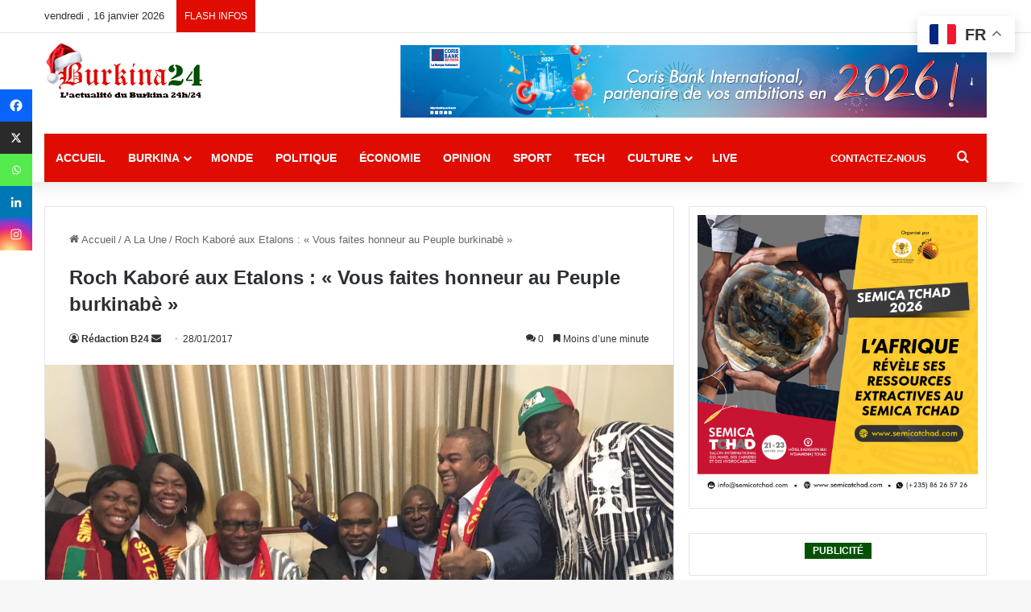

--- FILE ---
content_type: text/html; charset=UTF-8
request_url: https://burkina24.com/2017/01/28/roch-kabore-aux-etalons-vous-faites-honneur-au-peuple-burkinabe/
body_size: 49270
content:
<!DOCTYPE html>
<html lang="fr-FR" class="" data-skin="light">
<head>
	<!--je viens d'ajouter ce commentaire 06/03/2025 -->
	<!--<link rel="preload" href="style.css" as="style">-->

	<!--<meta name='description' content="L'information en temps réel, vidéos, reportages et analyses sur la politique, l'économie, culture et technologies au Burkina et dans le monde">>-->
	
	<!-- <meta name="keywords" content="actualités,burkina,reportages,politique,économie,securité,société,sport,culture,terrorisme,world cup, mondial foot,divertissement,direct,international,monde,info,Ibrahim traore">>-->
	
<!--<script async src="https://pagead2.googlesyndication.com/pagead/js/adsbygoogle.js?client=ca-pub-9577040959472230"  crossorigin="anonymous"></script>
	<script async src="https://pagead2.googlesyndication.com/pagead/js/adsbygoogle.js?client=ca-pub-3719812641536700"
     crossorigin="anonymous"></script> -->
	
<!--AMELIORER LE SEO  ----------------------------------------------------------------------------------->
<!-- SEO CORE -->
    <meta name="description" content="Le Président du Faso Roch Marc Christian Kaboré,  depuis l&rsquo;Ethiopie où il se trouve, a félicité les Etalons du Burkina pour leur qualification en demi-finales de la Coupe d&rsquo;Afrique des Nations (CAN) 2017. Sur son compte, twitter, il leur a écrit ce message : « Aux Étalons du Burkina : Je suis très fier de votre &hellip;">
<!--FIN SEO  ----------------------------------------------------------------------------------->
	
	
<!--AMELIORER LE (Facebook/WhatsApp/LinkedIn) ------------------------------------------------------------>
	
	<!-- Open Graph (Facebook/WhatsApp/LinkedIn) -->
<meta property="og:type" content="article">
<meta property="og:title" content="Roch Kaboré aux Etalons : « Vous faites honneur au Peuple burkinabè »">
<meta property="og:description" content="Le Président du Faso Roch Marc Christian Kaboré,  depuis l&rsquo;Ethiopie où il se trouve, a félicité les Etalons du Burkina pour leur qualification en demi-finales de la Coupe d&rsquo;Afrique des Nations (CAN) 2017. Sur son compte, twitter, il leur a écrit ce message : « Aux Étalons du Burkina : Je suis très fier de votre &hellip;">
<meta property="og:url" content="https://burkina24.com/2017/01/28/roch-kabore-aux-etalons-vous-faites-honneur-au-peuple-burkinabe/">
<meta property="og:site_name" content="Burkina24.com &#8211; Actualité du Burkina Faso 24h/24">
	
<meta property="og:image" content="https://burkina24.com/wp-content/uploads/2017/01/roch-kabore-1024x768.jpg">
	
<!--Facebook/WhatsApp/LinkedIn  (FIN)------------------------------------------------------------------------>

	
<!-- Twitter Cards -->
<meta name="twitter:card" content="summary_large_image">
<meta name="twitter:title" content="Roch Kaboré aux Etalons : « Vous faites honneur au Peuple burkinabè »">
<meta name="twitter:description" content="Le Président du Faso Roch Marc Christian Kaboré,  depuis l&rsquo;Ethiopie où il se trouve, a félicité les Etalons du Burkina pour leur qualification en demi-finales de la Coupe d&rsquo;Afrique des Nations (CAN) 2017. Sur son compte, twitter, il leur a écrit ce message : « Aux Étalons du Burkina : Je suis très fier de votre &hellip;">
<!-- Twitter Cards (fin)  -->	
	
<!-- Perf: Preconnect -->
<link rel="preconnect" href="https://pagead2.googlesyndication.com">
<link rel="preconnect" href="https://www.googletagmanager.com">
<link rel="preconnect" href="https://fonts.gstatic.com" crossorigin>
<!-- Perf: Preconnect (fin )-->	
	
	
<!-- Perf: Preload main CSS -->
	
<!-- Perf: Preload main CSS (fin) -->
	
<!-- AdSense (version unique et correcte) -->
<script async src="https://pagead2.googlesyndication.com/pagead/js/adsbygoogle.js?client=ca-pub-9577040959472230" crossorigin="anonymous"></script>
<!-- AdSense (fin) -->
	
<!-- Google Tag Manager -->
	<script>
	(function(w,d,s,l,i){w[l]=w[l]||[];w[l].push({'gtm.start': new Date().getTime(),event:'gtm.js'});
	var f=d.getElementsByTagName(s)[0], j=d.createElement(s), dl=l!='dataLayer'?'&l='+l:'';
	j.async=true; j.src='https://www.googletagmanager.com/gtm.js?id='+i+dl;
	f.parentNode.insertBefore(j,f);
	})(window,document,'script','dataLayer','GTM-WNJZHRW');
	</script>
<!-- Google Tag Manager (fin)-->
	
	
<!-- Analytics GA4 (optimisé) -->
	<script async src="https://www.googletagmanager.com/gtag/js?id=G-X5725GVQGL"></script>
	<script>
	window.dataLayer = window.dataLayer || [];
	function gtag(){dataLayer.push(arguments);}
	gtag('js', new Date());
	gtag('config', 'G-X5725GVQGL');
</script>
	
<!-- Analytics GA4 (optimisé) fin -->
	
<!-- Global site tag (gtag.js) - Google Analytics -->
<!--<script async src="https://www.googletagmanager.com/gtag/js?id=UA-5100041-39"></script>
<script>
  window.dataLayer = window.dataLayer || [];
  function gtag(){dataLayer.push(arguments);}
  gtag('js', new Date());

  gtag('config', 'UA-5100041-39');
</script>-->
	

	
<!-- Debut script Taboola  -->	
	<!--script type="text/javascript">
  window._taboola = window._taboola || [];
  _taboola.push({article:'auto'});
  !function (e, f, u, i) {
    if (!document.getElementById(i)){
      e.async = 1;
      e.src = u;
      e.id = i;
      f.parentNode.insertBefore(e, f);
    }
  }(document.createElement('script'),
  document.getElementsByTagName('script')[0],
  '//cdn.taboola.com/libtrc/burkina24/loader.js',
  'tb_loader_script');
  if(window.performance && typeof window.performance.mark == 'function')
    {window.performance.mark('tbl_ic');}
</script -->
	<!-- fin script Taboola  -->
	
	
	<meta charset="UTF-8" />
	<link rel="profile" href="https://gmpg.org/xfn/11" />
	
<meta http-equiv='x-dns-prefetch-control' content='on'>
<link rel='dns-prefetch' href='//cdnjs.cloudflare.com' />
<link rel='dns-prefetch' href='//ajax.googleapis.com' />

<link rel='dns-prefetch' href='//fonts.gstatic.com' />
<link rel='dns-prefetch' href='//s.gravatar.com' />
<link rel='dns-prefetch' href='//www.google-analytics.com' />
<meta name='robots' content='index, follow, max-image-preview:large, max-snippet:-1, max-video-preview:-1' />

	<!-- This site is optimized with the Yoast SEO plugin v26.7 - https://yoast.com/wordpress/plugins/seo/ -->
	<title>Roch Kaboré aux Etalons : &quot;Vous faites honneur au Peuple burkinabè&quot;</title>
<link data-rocket-prefetch href="https://www.google-analytics.com" rel="dns-prefetch">
<link data-rocket-prefetch href="https://connect.facebook.net" rel="dns-prefetch">
<link data-rocket-prefetch href="https://www.gstatic.com" rel="dns-prefetch">
<link data-rocket-prefetch href="https://pagead2.googlesyndication.com" rel="dns-prefetch">
<link data-rocket-prefetch href="https://www.googletagmanager.com" rel="dns-prefetch">
<link data-rocket-prefetch href="https://googleads.g.doubleclick.net" rel="dns-prefetch">
<link data-rocket-prefetch href="https://www.google.com" rel="dns-prefetch">
<link data-rocket-prefetch href="https://instant.page" rel="dns-prefetch">
<link data-rocket-prefetch href="https://platform.twitter.com" rel="dns-prefetch">
<style id="wpr-usedcss">:root{--tie-preset-gradient-1:linear-gradient(135deg, rgba(6, 147, 227, 1) 0%, rgb(155, 81, 224) 100%);--tie-preset-gradient-2:linear-gradient(135deg, rgb(122, 220, 180) 0%, rgb(0, 208, 130) 100%);--tie-preset-gradient-3:linear-gradient(135deg, rgba(252, 185, 0, 1) 0%, rgba(255, 105, 0, 1) 100%);--tie-preset-gradient-4:linear-gradient(135deg, rgba(255, 105, 0, 1) 0%, rgb(207, 46, 46) 100%);--tie-preset-gradient-5:linear-gradient(135deg, rgb(238, 238, 238) 0%, rgb(169, 184, 195) 100%);--tie-preset-gradient-6:linear-gradient(135deg, rgb(74, 234, 220) 0%, rgb(151, 120, 209) 20%, rgb(207, 42, 186) 40%, rgb(238, 44, 130) 60%, rgb(251, 105, 98) 80%, rgb(254, 248, 76) 100%);--tie-preset-gradient-7:linear-gradient(135deg, rgb(255, 206, 236) 0%, rgb(152, 150, 240) 100%);--tie-preset-gradient-8:linear-gradient(135deg, rgb(254, 205, 165) 0%, rgb(254, 45, 45) 50%, rgb(107, 0, 62) 100%);--tie-preset-gradient-9:linear-gradient(135deg, rgb(255, 203, 112) 0%, rgb(199, 81, 192) 50%, rgb(65, 88, 208) 100%);--tie-preset-gradient-10:linear-gradient(135deg, rgb(255, 245, 203) 0%, rgb(182, 227, 212) 50%, rgb(51, 167, 181) 100%);--tie-preset-gradient-11:linear-gradient(135deg, rgb(202, 248, 128) 0%, rgb(113, 206, 126) 100%);--tie-preset-gradient-12:linear-gradient(135deg, rgb(2, 3, 129) 0%, rgb(40, 116, 252) 100%);--tie-preset-gradient-13:linear-gradient(135deg, #4D34FA, #ad34fa);--tie-preset-gradient-14:linear-gradient(135deg, #0057FF, #31B5FF);--tie-preset-gradient-15:linear-gradient(135deg, #FF007A, #FF81BD);--tie-preset-gradient-16:linear-gradient(135deg, #14111E, #4B4462);--tie-preset-gradient-17:linear-gradient(135deg, #F32758, #FFC581);--main-nav-background:#FFFFFF;--main-nav-secondry-background:rgba(0, 0, 0, .03);--main-nav-primary-color:#0088ff;--main-nav-contrast-primary-color:#FFFFFF;--main-nav-text-color:#2c2f34;--main-nav-secondry-text-color:rgba(0, 0, 0, .5);--main-nav-main-border-color:rgba(0, 0, 0, .1);--main-nav-secondry-border-color:rgba(0, 0, 0, .08)}img:is([sizes=auto i],[sizes^="auto," i]){contain-intrinsic-size:3000px 1500px}img.emoji{display:inline!important;border:none!important;box-shadow:none!important;height:1em!important;width:1em!important;margin:0 .07em!important;vertical-align:-.1em!important;background:0 0!important;padding:0!important}#heateor_sss_sharing_more_providers .filter svg{position:absolute;left:16px;top:18px}div.heateor_sss_sharing_ul a:focus,div.heateor_sss_sharing_ul a:link{text-decoration:none;background:0 0!important}.heateor_sss_sharing_container img{cursor:pointer;margin:2px;border:none}#heateor_sss_sharing_more_providers{position:fixed;top:50%;left:47%;background:#fafafa;width:650px;margin:-180px 0 0 -300px;z-index:10000000;text-shadow:none!important;height:308px}#heateor_sss_mastodon_popup_bg,#heateor_sss_popup_bg{background:url(https://burkina24.com/wp-content/plugins/sassy-social-share/images/transparent_bg.png);bottom:0;display:block;left:0;position:fixed;right:0;top:0;z-index:10000}#heateor_sss_sharing_more_providers .title{font-size:14px!important;height:auto!important;background:#58b8f8!important;border-bottom:1px solid #d7d7d7!important;color:#fff;font-weight:700;letter-spacing:inherit;line-height:34px!important;padding:0!important;text-align:center;text-transform:none;margin:0!important;text-shadow:none!important;width:100%}#heateor_sss_sharing_more_providers *{font-family:Arial,Helvetica,sans-serif}#heateor_sss_sharing_more_providers #heateor_sss_sharing_more_content{background:#fafafa;border-radius:4px;color:#555;height:auto;width:100%}#heateor_sss_sharing_more_providers .filter{margin:0;padding:10px 0 0;position:relative;width:100%}#heateor_sss_sharing_more_providers .all-services{clear:both;height:250px;overflow:auto}#heateor_sss_sharing_more_content .all-services ul{display:block;margin:10px!important;overflow:hidden;list-style:none;padding-left:0!important;position:static!important;width:auto!important}#heateor_sss_sharing_more_content .all-services ul li{padding:0;margin:0 0 0 5px;background:0 0!important;float:left;width:24.1%;text-align:left!important}#heateor_sss_sharing_more_providers .close-button img{margin:0}#heateor_sss_sharing_more_providers .close-button.separated{background:0 0!important;border:none!important;box-shadow:none!important;width:auto!important;height:auto!important;z-index:1000}#heateor_sss_sharing_more_providers .close-button{height:auto!important;width:auto!important;left:auto!important;display:block!important;color:#555!important;cursor:pointer!important;font-size:29px!important;line-height:29px!important;margin:0!important;padding:0!important;position:absolute;right:-16px;top:-16px}#heateor_sss_sharing_more_providers .filter input.search{width:96%;display:block;float:none;font-family:"open sans","helvetica neue",helvetica,arial,sans-serif;font-weight:300;height:auto;line-height:inherit;margin:0 11px;padding:5px 8px 5px 27px!important;border:1px solid #ccc!important;color:#000;background:#fff!important;font-size:16px!important;text-align:left!important;max-width:-webkit-fill-available;line-height:1}#heateor_sss_sharing_more_providers .footer-panel{background:#fff;border-top:1px solid #d7d7d7;padding:6px 0;width:100%;color:#fff}#heateor_sss_sharing_more_providers .footer-panel p{background-color:transparent;top:0;text-align:left!important;color:#000;font-family:'helvetica neue',arial,helvetica,sans-serif;font-size:12px;line-height:1.2;margin:0!important;padding:0 6px!important;text-indent:0!important}#heateor_sss_sharing_more_providers .footer-panel a{color:#fff;text-decoration:none;font-weight:700;text-indent:0!important}#heateor_sss_sharing_more_providers .all-services ul li a span{width:51%}#heateor_sss_sharing_more_providers .all-services ul li a{border-radius:3px;color:#666!important;display:block;font-size:12px;height:auto;line-height:20px;overflow:hidden;padding:8px 8px 8px 1px;text-decoration:none!important;text-overflow:ellipsis;white-space:nowrap;border:none!important;text-indent:0!important;background:0 0!important;text-shadow:none}.heateor_sss_vertical_sharing{-webkit-box-sizing:content-box!important;-moz-box-sizing:content-box!important}div.heateor_sss_sharing_ul{padding-left:0!important;margin:1px 0!important}#heateor_sss_mastodon_popup_close img,#heateor_sss_sharing_popup_close img{opacity:1!important;background:0 0!important;border:none!important;outline:0!important;box-shadow:none!important;width:auto!important;height:auto!important;top:inherit!important;right:inherit!important;left:9px!important;padding:0!important}.heateor_sss_square_count{display:none;text-align:center;font-weight:bolder;font-family:sans-serif;font-style:normal;font-size:.6em;visibility:hidden}div.heateor_sss_horizontal_sharing div.heateor_sss_sharing_ul a{float:left;padding:0!important;list-style:none!important;border:none!important;margin:2px}div.heateor_sss_sharing_ul a:before{content:none!important}.heateor_sss_vertical_sharing{background:0 0;-webkit-box-shadow:0 1px 4px 1px rgba(0,0,0,.1);box-shadow:0 1px 4px 1px rgba(0,0,0,.1);position:fixed;overflow:visible;z-index:10000000;display:block;padding:10px;border-radius:4px;opacity:1;box-sizing:content-box!important}.heateorSssTCBackground:hover{border-width:0!important;background-color:transparent}.heateorSssTCBackground{border-width:0!important;background-color:transparent!important;font-style:normal;word-wrap:normal;color:#666;line-height:1;visibility:hidden}.heateorSssSharingSvg{width:100%;height:100%}.heateorSssSharingArrow{height:16px;width:16px;cursor:pointer;margin-top:10px}.heateorSssPushIn{background:url(data:image/svg+xml;charset=utf8,%3Csvg%20xmlns%3D%22http%3A%2F%2Fwww.w3.org%2F2000%2Fsvg%22%20width%3D%22100%25%22%20height%3D%22100%25%22%20viewBox%3D%220%200%2030%2030%22%3E%0A%3Cpath%20d%3D%22M%207%206%20q%202%206%2010%206%20v%20-6%20l%206%209%20l%20-6%209%20v%20-6%20q%20-10%202%20-10%20-12%22%20stroke-width%3D%221%22%20stroke%3D%22%23000%22%20fill%3D%22%23000%22%20stroke-linecap%3D%22round%22%3E%3C%2Fpath%3E%3C%2Fsvg%3E) left no-repeat}.heateorSssPullOut{background:url(data:image/svg+xml;charset=utf8,%3Csvg%20xmlns%3D%22http%3A%2F%2Fwww.w3.org%2F2000%2Fsvg%22%20width%3D%22100%25%22%20height%3D%22100%25%22%20viewBox%3D%220%200%2030%2030%22%3E%0A%3Cpath%20d%3D%22M%2023%206%20q%20-2%206%20-10%206%20v%20-6%20l%20-6%209%20l%206%209%20v%20-6%20q%2010%202%2010%20-12%22%20stroke-width%3D%221%22%20stroke%3D%22%23000%22%20fill%3D%22%23000%22%20stroke-linecap%3D%22round%22%3E%3C%2Fpath%3E%3C%2Fsvg%3E) left no-repeat}div.heateorSssTotalShareCount{word-wrap:normal!important;font-weight:bolder;font-family:sans-serif;padding:0;margin:0;text-align:center}div.heateorSssTotalShareText{word-wrap:normal!important;margin:0;padding:0;text-align:center}div.heateor_sss_horizontal_sharing li{width:auto}.heateor_sss_sharing_container a{padding:0!important;box-shadow:none!important;border:none!important}.heateorSssClear{clear:both}@media screen and (max-width:752px){#heateor_sss_sharing_more_content .all-services ul li{width:32.1%}}@media screen and (max-width:590px){#heateor_sss_sharing_more_content .all-services ul li{width:48.1%}#heateor_sss_sharing_more_providers .filter input.search{width:93%}}@media screen and (max-width:413px){#heateor_sss_sharing_more_content .all-services ul li{width:100%}}div.heateor_sss_bottom_sharing{margin-bottom:0}div.heateor_sss_sharing_container a:before{content:none}.heateor_sss_mastodon_popup_button{background:linear-gradient(#ec1b23,#d43116);padding:8px 0 10px;font-size:18px;border:0;color:#fff;border-radius:8px;margin:4px auto;font-weight:bolder;width:35%;cursor:pointer;border-bottom-style:groove;border-bottom-width:5px;border-bottom-color:rgba(0,0,0,.2)}div.heateor_sss_sharing_container svg{width:100%;height:100%}.heateor_sss_button_instagram span.heateor_sss_svg{background:radial-gradient(circle at 30% 107%,#fdf497 0,#fdf497 5%,#fd5949 45%,#d6249f 60%,#285aeb 90%)}.heateor_sss_horizontal_sharing .heateor_sss_svg{color:#fff;border-width:1px;border-style:solid;border-color:transparent}.heateor_sss_horizontal_sharing .heateorSssTCBackground{color:#666}.heateor_sss_horizontal_sharing span.heateor_sss_svg:hover{border-color:transparent}.heateor_sss_vertical_sharing span.heateor_sss_svg{color:#fff;border-width:0;border-style:solid;border-color:transparent}.heateor_sss_vertical_sharing .heateorSssTCBackground{color:#666}.heateor_sss_vertical_sharing span.heateor_sss_svg:hover{border-color:transparent}div.heateor_sss_vertical_sharing svg{width:50%;margin:auto}div.heateor_sss_vertical_sharing .heateor_sss_square_count{float:left;width:50%;line-height:40px}div.heateor_sss_mobile_footer{display:none}@media screen and (max-width:783px){#heateor_sss_sharing_more_providers{width:80%;left:60%;margin-left:-50%;text-shadow:none!important}.heateor_sss_vertical_sharing{display:none!important}div.heateor_sss_bottom_sharing .heateorSssTCBackground{background-color:#fff}div.heateor_sss_mobile_footer{display:block;height:40px}.heateor_sss_bottom_sharing{padding:0!important;left:0!important;right:auto!important;display:block!important;width:auto!important;bottom:-2px!important;top:auto!important}.heateor_sss_bottom_sharing .heateor_sss_square_count{line-height:inherit}.heateor_sss_bottom_sharing .heateorSssSharingArrow{display:none}.heateor_sss_bottom_sharing .heateorSssTCBackground{margin-right:1.1em!important}}div.heateorSssSharingArrow{display:none}:root{--brand-color:#0669ff;--dark-brand-color:#0051cc;--bright-color:#FFF;--base-color:#2c2f34}html{-ms-touch-action:manipulation;touch-action:manipulation;-webkit-text-size-adjust:100%;-ms-text-size-adjust:100%}article,aside,figure,footer,header,main,nav,section{display:block}canvas,progress,video{display:inline-block}progress{vertical-align:baseline}[hidden],template{display:none}a{background-color:transparent}a:active,a:hover{outline-width:0}b,strong{font-weight:inherit}b,strong{font-weight:600}small{font-size:80%}sup{font-size:75%;line-height:0;position:relative;vertical-align:baseline}sup{top:-.5em}img{border-style:none}svg:not(:root){overflow:hidden}figure{margin:1em 0}hr{box-sizing:content-box;height:0;overflow:visible}button,input,select,textarea{font:inherit}optgroup{font-weight:700}button,input,select{overflow:visible}button,input,select,textarea{margin:0}button,select{text-transform:none}[type=button],[type=reset],[type=submit],button{cursor:pointer}[disabled]{cursor:default}[type=reset],[type=submit],button,html [type=button]{-webkit-appearance:button}button::-moz-focus-inner,input::-moz-focus-inner{border:0;padding:0}button:-moz-focusring,input:-moz-focusring{outline:ButtonText dotted 1px}fieldset{border:1px solid silver;margin:0 2px;padding:.35em .625em .75em}legend{box-sizing:border-box;color:inherit;display:table;max-width:100%;padding:0;white-space:normal}textarea{overflow:auto}[type=checkbox],[type=radio]{box-sizing:border-box;padding:0}[type=number]::-webkit-inner-spin-button,[type=number]::-webkit-outer-spin-button{height:auto}[type=search]{-webkit-appearance:textfield}[type=search]::-webkit-search-cancel-button,[type=search]::-webkit-search-decoration{-webkit-appearance:none}*{padding:0;margin:0;list-style:none;border:0;outline:0;box-sizing:border-box}:after,:before{box-sizing:border-box}body{background:#f7f7f7;color:var(--base-color);font-family:-apple-system,BlinkMacSystemFont,"Segoe UI",Roboto,Oxygen,Oxygen-Sans,Ubuntu,Cantarell,"Helvetica Neue","Open Sans",Arial,sans-serif;font-size:13px;line-height:21px}.the-subtitle,h1,h3,h5{line-height:1.4;font-weight:600}h1{font-size:41px;font-weight:700}h3{font-size:23px}.the-subtitle{font-size:17px}h5{font-size:13px}a{color:var(--base-color);text-decoration:none;transition:.15s}a:hover{color:var(--brand-color)}embed,img,object{max-width:100%;height:auto}iframe{max-width:100%}p{line-height:1.7}.comment-form-comment label,.screen-reader-text{clip:rect(1px,1px,1px,1px);position:absolute!important;height:1px;width:1px;overflow:hidden}.stream-item{text-align:center;position:relative;z-index:2;margin:20px 0;padding:0}.stream-item iframe{margin:0 auto}.stream-item img{max-width:100%;width:auto;height:auto;margin:0 auto;display:inline-block;vertical-align:middle}.tie-icon:before,[class*=" tie-icon-"],[class^=tie-icon-]{font-family:tiefonticon!important;speak:never;font-style:normal;font-weight:400;font-variant:normal;text-transform:none;line-height:1;-webkit-font-smoothing:antialiased;-moz-osx-font-smoothing:grayscale;display:inline-block}#autocomplete-suggestions,.tie-popup{display:none}.container{margin-right:auto;margin-left:auto;padding-left:15px;padding-right:15px}.container:after{content:"";display:table;clear:both}@media (min-width:768px){.container{width:100%}}@media (min-width:1200px){.container{max-width:1200px}}.tie-row{margin-left:-15px;margin-right:-15px}.tie-row:after{content:"";display:table;clear:both}.tie-col-md-12,.tie-col-md-4,.tie-col-md-8,.tie-col-sm-4,.tie-col-xs-12,.tie-col-xs-6{position:relative;min-height:1px;padding-left:15px;padding-right:15px}.tie-col-xs-12,.tie-col-xs-6{float:left}.tie-col-xs-6{width:50%}.tie-col-xs-12{width:100%}@media (min-width:768px){.tie-col-sm-4{float:left}.tie-col-sm-4{width:33.33333%}}@media (min-width:992px){.header-layout-3.has-normal-width-logo .stream-item-top img{float:right}.tie-col-md-12,.tie-col-md-4,.tie-col-md-8{float:left}.tie-col-md-4{width:33.33333%}.tie-col-md-8{width:66.66667%}.tie-col-md-12{width:100%}.boxed-layout #main-nav.fixed-nav,.boxed-layout #tie-wrapper{width:95%}}.tie-alignleft{float:left}.tie-alignright{float:right}.clearfix:after,.clearfix:before{content:"\0020";display:block;height:0;overflow:hidden}.clearfix:after{clear:both}#tie-wrapper,.tie-container{height:100%;min-height:650px}.tie-container{position:relative;overflow:hidden}#tie-wrapper{background:#fff;position:relative;z-index:108;height:100%;margin:0 auto}.container-wrapper{background:#fff;border:1px solid rgba(0,0,0,.1);border-radius:2px;padding:30px}#content{margin-top:30px}.site-content{-ms-word-wrap:break-word;word-wrap:break-word}.boxed-layout #tie-wrapper,.boxed-layout .fixed-nav{max-width:1230px}.boxed-layout.wrapper-has-shadow #tie-wrapper{box-shadow:0 1px 7px rgba(171,171,171,.5)}@media (min-width:992px){.border-layout #tie-container{margin:25px}.border-layout:after,.border-layout:before{background:inherit;content:"";display:block;height:25px;left:0;bottom:0;position:fixed;width:100%;z-index:110}.border-layout:before{top:0;bottom:auto}.border-layout.admin-bar:before{top:32px}.border-layout #main-nav.fixed-nav{left:25px;right:25px;width:calc(100% - 50px)}}.theme-header{background:#fff;position:relative;z-index:999}.theme-header:after{content:"";display:table;clear:both}.theme-header.has-shadow{box-shadow:rgba(0,0,0,.1) 0 25px 20px -20px}#menu-components-wrap{display:flex;justify-content:space-between;width:100%;flex-wrap:wrap}.logo-row{position:relative}#logo{margin-top:40px;margin-bottom:40px;display:block;float:left}#logo img{vertical-align:middle}#logo img[src*='.svg']{width:100%!important}@-moz-document url-prefix(){#logo img[src*='.svg']{height:100px}}#logo a{display:inline-block}@media (max-width:991px){.page.has-header-ad:not(.has-header-below-ad) #content,.single.has-header-ad:not(.has-header-below-ad) #content{margin-top:0}.header-layout-3.has-normal-width-logo .stream-item-top{clear:both}#content{margin-top:15px}#theme-header.has-normal-width-logo #logo{margin:14px 0!important;text-align:left;line-height:1}#theme-header.has-normal-width-logo #logo img{width:auto;height:auto;max-width:190px}#theme-header.mobile-header-centered #logo{float:none;text-align:center}}.components{display:flex;align-items:center;justify-content:end}.components>li{position:relative}.components>li.social-icons-item{margin:0}.components>li>a{display:block;position:relative;width:30px;text-align:center;font-size:16px;white-space:nowrap}.components>li:hover>a,.components>li>a:hover{z-index:2}.components .avatar{border-radius:100%;position:relative;top:3px;max-width:20px}.components .tie-weather-widget{color:var(--base-color)}.main-nav-dark .main-nav .tie-weather-widget{color:#fff}.top-nav-dark .top-nav .tie-weather-widget{color:#ccc}.components .icon-basecloud-bg:after{color:#fff}.main-nav-dark .main-nav .icon-basecloud-bg:after{color:#1f2024}.top-nav-dark .top-nav .icon-basecloud-bg:after{color:#1f2024}.custom-menu-button{padding-right:5px}.custom-menu-button .button{font-size:13px;display:inline-block;line-height:21px;width:auto}.header-layout-1 #menu-components-wrap{display:flex;justify-content:flex-end}.header-layout-1 .main-menu-wrapper{display:table;width:100%}.header-layout-1 #logo{line-height:1;float:left;margin-top:20px;margin-bottom:20px}@media (max-width:991px){.header-layout-1 .main-menu-wrapper,.logo-container{border-width:0;display:flex;flex-flow:row nowrap;align-items:center;justify-content:space-between}}.mobile-header-components{display:none;z-index:10;height:30px;line-height:30px;flex-wrap:nowrap;flex:1 1 0%}.mobile-header-components .components{float:none;display:flex!important;justify-content:flex-start}.mobile-header-components .components li.custom-menu-link{display:inline-block;float:none}.mobile-header-components .components li.custom-menu-link>a{width:20px;padding-bottom:15px}.header-layout-1.main-nav-dark .mobile-header-components .components li.custom-menu-link>a{color:#fff}.mobile-header-components [class*=" tie-icon-"],.mobile-header-components [class^=tie-icon-]{font-size:18px;width:20px;height:20px;vertical-align:middle}.mobile-header-components .tie-mobile-menu-icon{font-size:20px}.mobile-header-components .nav-icon{display:inline-block;width:20px;height:2px;background-color:var(--base-color);position:relative;top:-4px;transition:background .4s ease}.mobile-header-components .nav-icon:after,.mobile-header-components .nav-icon:before{position:absolute;right:0;background-color:var(--base-color);content:'';display:block;width:100%;height:100%;transition:transform .4s,background .4s,right .2s ease;transform:translateZ(0);backface-visibility:hidden}.mobile-header-components .nav-icon:before{transform:translateY(-7px)}.mobile-header-components .nav-icon:after{transform:translateY(7px)}.dark-skin .mobile-header-components .nav-icon,.dark-skin .mobile-header-components .nav-icon:after,.dark-skin .mobile-header-components .nav-icon:before,.main-nav-dark.header-layout-1 .mobile-header-components .nav-icon,.main-nav-dark.header-layout-1 .mobile-header-components .nav-icon:after,.main-nav-dark.header-layout-1 .mobile-header-components .nav-icon:before{background-color:#fff}#mobile-header-components-area_1 .components li.custom-menu-link>a{margin-right:15px}#mobile-header-components-area_2 .components{flex-direction:row-reverse}#mobile-header-components-area_2 .components li.custom-menu-link>a{margin-left:15px}#mobile-menu-icon:hover .nav-icon,#mobile-menu-icon:hover .nav-icon:after,#mobile-menu-icon:hover .nav-icon:before{background-color:var(--brand-color)}@media (max-width:991px){.logo-container:after,.logo-container:before{height:1px}#tie-body #mobile-container,.mobile-header-components{display:block}}.top-nav{background-color:#fff;position:relative;z-index:10;line-height:40px;border:1px solid rgba(0,0,0,.1);border-width:1px 0;color:var(--base-color);clear:both}.main-nav-below.top-nav-above .top-nav{border-top-width:0}.top-nav a:not(.button):not(:hover){color:var(--base-color)}.top-nav .components>li:hover>a{color:var(--brand-color)}.topbar-wrapper{display:flex;min-height:40px}.top-nav .tie-alignleft,.top-nav .tie-alignright{flex-grow:1;position:relative}.top-nav.has-breaking-news .tie-alignleft{flex:1 0 100px}.top-nav.has-breaking-news .tie-alignright{flex-grow:0;z-index:1}.topbar-today-date{padding-right:15px;flex-shrink:0}.top-nav .tie-alignleft .components,.top-nav .tie-alignleft .components>li{float:left;justify-content:start}.top-nav-dark .top-nav{background-color:#2c2e32;color:#ccc}.top-nav-dark .top-nav *{border-color:rgba(255,255,255,.1)}.top-nav-dark .top-nav .breaking a{color:#ccc}.top-nav-dark .top-nav .breaking a:hover{color:#fff}.top-nav-dark .top-nav .components>li.social-icons-item .social-link:not(:hover) span,.top-nav-dark .top-nav .components>li>a{color:#ccc}.top-nav-dark .top-nav .components>li:hover>a{color:#fff}.main-nav-light #main-nav .weather-icon .icon-basecloud-bg,.main-nav-light #main-nav .weather-icon .icon-cloud,.main-nav-light #main-nav .weather-icon .icon-cloud-behind,.top-nav-light #top-nav .weather-icon .icon-basecloud-bg,.top-nav-light #top-nav .weather-icon .icon-cloud,.top-nav-light #top-nav .weather-icon .icon-cloud-behind{color:#d3d3d3}@media (max-width:991px){.theme-header .components,.top-nav:not(.has-breaking-news),.topbar-today-date{display:none}}.breaking{display:none}.main-nav-wrapper{position:relative;z-index:4}.main-nav{background-color:var(--main-nav-background);color:var(--main-nav-primary-color);position:relative;border:1px solid var(--main-nav-main-border-color);border-width:1px 0}.main-menu-wrapper{position:relative}@media (min-width:992px){.header-menu .menu{display:flex}.header-menu .menu a{display:block;position:relative}.header-menu .menu>li>a{white-space:nowrap}.header-menu .menu .sub-menu a{padding:8px 10px}.header-menu .menu a:hover,.header-menu .menu li:hover>a{z-index:2}.header-menu .menu ul:not(.sub-menu-columns):not(.sub-menu-columns-item):not(.sub-list):not(.mega-cat-sub-categories):not(.slider-arrow-nav){box-shadow:0 2px 5px rgba(0,0,0,.1)}.header-menu .menu ul li{position:relative}.header-menu .menu ul a{border-width:0 0 1px;transition:.15s}.header-menu .menu ul ul{top:0;left:100%}#main-nav{z-index:9;line-height:60px}.main-menu .menu a{transition:.15s}.main-menu .menu>li>a{padding:0 14px;font-size:14px;font-weight:700}.main-menu .menu>li>.menu-sub-content{border-top:2px solid var(--main-nav-primary-color)}.main-menu .menu ul{line-height:20px;z-index:1}.main-menu .menu-sub-content{background:var(--main-nav-background);display:none;padding:15px;width:230px;position:absolute;box-shadow:0 3px 4px rgba(0,0,0,.2)}.main-menu .menu-sub-content a{width:200px}.main-menu ul li:hover>.menu-sub-content,.main-menu ul li[aria-expanded=true]>.mega-menu-block,.main-menu ul li[aria-expanded=true]>ul{display:block;z-index:1}nav.main-nav.menu-style-solid-bg .menu>li:hover>a{background-color:var(--main-nav-primary-color);color:var(--main-nav-contrast-primary-color)}.header-layout-1 .main-menu-wrap .menu>li:only-child:not(.mega-menu){position:relative}.header-layout-1 .main-menu-wrap .menu>li:only-child>.menu-sub-content{right:0;left:auto}.header-layout-1 .main-menu-wrap .menu>li:only-child>.menu-sub-content ul{left:auto;right:100%}nav.main-nav .components>li:hover>a{color:var(--brand-color)}.main-nav .components li a:hover,.main-nav .menu ul li:hover>a:not(.megamenu-pagination){color:var(--main-nav-primary-color)}.main-nav .components li a,.main-nav .menu a{color:var(--main-nav-text-color)}.main-nav .components li a.button:hover,.main-nav .components li.custom-menu-button:hover a.button{color:var(--main-nav-contrast-primary-color)}.main-nav-light{--main-nav-background:#FFFFFF;--main-nav-secondry-background:rgba(0, 0, 0, .03);--main-nav-primary-color:var(--brand-color);--main-nav-contrast-primary-color:var(--bright-color);--main-nav-text-color:var(--base-color);--main-nav-secondry-text-color:rgba(0, 0, 0, .5);--main-nav-main-border-color:rgba(0, 0, 0, .1);--main-nav-secondry-border-color:rgba(0, 0, 0, .08)}.main-nav-light.fixed-nav{background-color:rgba(255,255,255,.95)}.main-nav-dark{--main-nav-background:#1f2024;--main-nav-secondry-background:rgba(0, 0, 0, .2);--main-nav-primary-color:var(--brand-color);--main-nav-contrast-primary-color:var(--bright-color);--main-nav-text-color:#FFFFFF;--main-nav-secondry-text-color:rgba(225, 255, 255, .5);--main-nav-main-border-color:rgba(255, 255, 255, .07);--main-nav-secondry-border-color:rgba(255, 255, 255, .04)}.main-nav-dark .main-nav{border-width:0}.main-nav-dark .main-nav.fixed-nav{background-color:rgba(31,32,36,.95)}.mega-menu>a:before,header .menu-item-has-children>a:before{content:'';position:absolute;right:10px;top:50%;bottom:auto;transform:translateY(-50%);font-family:tiefonticon!important;font-style:normal;font-weight:400;font-variant:normal;text-transform:none;content:"\f079";font-size:11px;line-height:1}.mega-menu .menu-item-has-children>a:before,header .menu-item-has-children .menu-item-has-children>a:before{content:"\f106";font-size:15px}.menu .mega-menu:not(.is-icon-only)>a,.menu>.menu-item-has-children:not(.is-icon-only)>a{padding-right:25px}.main-nav-boxed .main-nav{border-width:0}.main-nav-boxed .main-menu-wrapper{float:left;width:100%;background-color:var(--main-nav-background);padding-right:15px}.main-nav-boxed.main-nav-light .main-menu-wrapper{border:1px solid var(--main-nav-main-border-color)}.dark-skin .main-nav-boxed.main-nav-light .main-menu-wrapper{border-width:0}.main-nav-boxed.main-nav-light .fixed-nav .main-menu-wrapper{border-color:transparent}.dark-skin .main-nav-below.top-nav-above #main-nav{border-width:0}.header-layout-1.main-nav-below.top-nav-above .main-nav{margin-top:-1px;border-top-width:0}.header-layout-1.main-nav-below.top-nav-above .breaking-title{top:0;margin-bottom:-1px}}.main-nav-boxed .fixed-nav .main-menu-wrapper,.main-nav-boxed .main-nav:not(.fixed-nav),.theme-header:not(.main-nav-boxed) .fixed-nav .main-menu-wrapper{background:0 0!important}.header-layout-1.has-shadow:not(.top-nav-below) .main-nav{border-bottom:0}#theme-header.header-layout-1>div:only-child nav{border-width:0!important}@media only screen and (min-width:992px) and (max-width:1100px){.main-nav .menu>li:not(.is-icon-only)>a{padding-left:7px;padding-right:7px}.main-nav .menu>li:not(.is-icon-only)>a:before{display:none}}.theme-header .fixed-nav{position:fixed;width:100%;top:0;bottom:auto!important;z-index:100;will-change:transform;transform:translateY(-100%);transition:transform .3s;box-shadow:rgba(99,99,99,.2) 0 2px 8px 0;border-width:0;background-color:rgba(255,255,255,.95)}.theme-header .fixed-nav:not(.just-before-sticky){line-height:60px!important}.admin-bar .theme-header .fixed-nav{top:32px}@media (max-width:782px){.admin-bar .theme-header .fixed-nav{top:46px}}@media (max-width:600px){.admin-bar .theme-header .fixed-nav{top:0}}.theme-header .fixed-nav .container{opacity:.95}.theme-header .fixed-nav .main-menu,.theme-header .fixed-nav .main-menu-wrapper{border-top:0}.theme-header .fixed-nav.unpinned-no-transition{transition:none}.theme-header .default-behavior-mode.fixed-unpinned,.theme-header .fixed-pinned{transform:translate3d(0,0,0)}@media (max-width:991px){.theme-header .fixed-nav{transition:none}.fixed-nav#main-nav.sticky-nav-slide.sticky-down,.fixed-nav#main-nav.sticky-up,.fixed-nav.logo-container.sticky-nav-slide.sticky-down,.fixed-nav.logo-container.sticky-up{transition:transform .4s ease}.sticky-type-slide .fixed-nav#main-nav.sticky-nav-slide-visible,.sticky-type-slide .fixed-nav.logo-container.sticky-nav-slide-visible{transform:translateY(0)}.fixed-nav.default-behavior-mode{transform:none!important}#tie-wrapper header#theme-header{box-shadow:none;background:0 0!important}.header-layout-1 .main-nav,.logo-container{border-width:0;box-shadow:0 3px 7px 0 rgba(0,0,0,.1)}.header-layout-1 .main-nav,.logo-container{background-color:#fff}.dark-skin .logo-container,.main-nav-dark.header-layout-1 .main-nav{background-color:#1f2024}.dark-skin #theme-header .logo-container.fixed-nav{background-color:rgba(31,32,36,.95)}.header-layout-1 #menu-components-wrap,.header-layout-3 .main-nav-wrapper{display:none}.main-menu-wrapper .main-menu-wrap{width:100%}}.magazine2 .container-wrapper{border-width:0;padding:0;background-color:transparent;opacity:.99}@media (min-width:992px){.border-layout .theme-header .fixed-nav{top:25px}.border-layout.admin-bar .theme-header .fixed-nav{top:57px}.magazine2 .sidebar-right .sidebar,.magazine2.sidebar-right .sidebar{padding-left:40px}}.magazine2.page .entry-content{padding-top:0}.magazine2 .mag-box,.magazine2 .sidebar .container-wrapper,.magazine2 .sidebar .tie-weather-widget,.magazine2 .widget-content-only{margin-bottom:50px}.dark-skin .magazine2 .container-wrapper{background-color:transparent}.magazine2.post-layout-1 .entry-header-outer{padding:0 0 20px}.magazine2.search .entry-header-outer{margin-bottom:30px}.magazine2 .share-buttons-bottom{border:1px solid rgba(0,0,0,.1);padding:15px}.magazine2 .post-components #add-comment-block,.magazine2 .post-components>div{margin-top:50px}@media (max-width:991px){.magazine2 .mag-box,.magazine2 .sidebar .container-wrapper,.magazine2 .sidebar .tie-weather-widget,.magazine2 .widget-content-only{margin-bottom:30px}.magazine2.search .entry-header-outer{margin-bottom:20px}.magazine2 .post-components #add-comment-block,.magazine2 .post-components>div{margin-top:30px}}.magazine2 .entry-content{padding:0 0 30px}@media (max-width:670px){.magazine2 .entry-content{padding:0 0 15px}}.magazine2 .post-element .entry-content{padding:15px 0 0}.main-nav-dark .main-nav input,.top-nav-dark .top-nav input{color:#ccc}.top-nav-dark .top-nav input{color:#ccc}input,select,textarea{border:1px solid rgba(0,0,0,.1);color:var(--base-color);font-size:13px;outline:0;padding:10px 12px;line-height:23px;border-radius:2px;transition:background .3s,border .3s;max-width:100%;background-color:transparent}input:hover,input[type=text]:focus,select:focus,select:hover,textarea:focus,textarea:hover{background-color:rgba(0,0,0,.03)}input:not([type=checkbox]):not([type=radio]),textarea{appearance:none;outline:0}textarea{width:100%}select{padding:5px;height:30px;-webkit-appearance:menulist}select[multiple]{height:auto}[type=radio]{appearance:radio}@media (max-width:767px){.magazine1:not(.has-builder):not(.error404) .main-content,.magazine1:not(.has-builder):not(.error404) .sidebar{padding-left:0;padding-right:0}.magazine1:not(.has-builder):not(.error404) .social-icons-widget.widget-content-only{padding:0 20px}input:not([type=submit]),select,textarea{font-size:16px!important}.entry-header .post-meta>div,.entry-header .post-meta>span,.main-content .post-meta>div,.main-content .post-meta>span{float:left}}.button,[type=submit]{width:auto;position:relative;background-color:var(--tie-buttons-color,var(--brand-color));color:var(--tie-buttons-text,var(--bright-color));border-radius:var(--tie-buttons-radius,2px);border:var(--tie-buttons-border-width,0) solid var(--tie-buttons-border-color,var(--brand-color));padding:10px 25px;margin:0;font-weight:600;font-size:14px;display:inline-block;text-align:center;line-height:21px;cursor:pointer;text-decoration:none;vertical-align:middle;transition:.3s;appearance:none}.button:hover,[type=submit]:hover{background-color:var(--tie-buttons-hover-color,var(--dark-brand-color));color:var(--tie-buttons-hover-text,var(--bright-color));text-decoration:none}code,tt{font-family:Inconsolata,Monaco,MonacoRegular,monospace;font-size:13px;line-height:1.6}code{background-color:#d1d1d1;color:#1a1a1a;padding:.125em .25em}::-moz-selection{background:var(--brand-color);color:var(--bright-color);text-shadow:none}::selection{background:var(--brand-color);color:var(--bright-color);text-shadow:none}.full-width .main-content{width:100%}@keyframes tieSlideInUp{from{transform:translate3d(0,20px,0);opacity:0}to{transform:translate3d(0,0,0);opacity:1}}#tie-body .tie-animate-slideInUp{opacity:0;animation:.4s forwards tieSlideInUp;animation-delay:.3}.is-thumb-overlay-disabled .post-thumb:hover{opacity:.85!important}.is-thumb-overlay-disabled .media-overlay .post-thumb:hover img{opacity:1}.is-thumb-overlay-disabled .post-thumb-overlay{display:none}.is-thumb-overlay-disabled .media-overlay .post-thumb-overlay{display:block}.post-thumb{position:relative;height:100%;display:block;backface-visibility:hidden;transform:rotate(0);transition:opacity .2s}.post-thumb img{width:100%;display:block}.post-thumb-overlay-wrap{position:absolute;width:100%;height:100%;overflow:hidden}.post-thumb-overlay{position:absolute;width:100%;height:100%;z-index:3;background:rgba(35,38,42,.8);transform:scale(1.5);transition:.4s;opacity:0}.post-thumb-overlay:hover{opacity:1;transform:scale(1)}.post-thumb-overlay .tie-media-icon{position:absolute;left:50%;top:50%;bottom:auto;right:auto;transform:translateX(-50%) translateY(-50%);color:#fff;text-align:center;font-size:32px;z-index:8}.post-thumb-overlay .tie-media-icon:before{height:32px;width:32px;content:"\e685"}.media-overlay .post-thumb-overlay{background:0 0;transform:scale(1);opacity:1}.media-overlay .tie-media-icon:before{border:2px solid #fff;border-radius:50%;width:40px;height:40px;line-height:36px;display:block;content:"\f030";text-align:center;font-size:17px;background:rgba(0,0,0,.3);transition:.3s;z-index:2}.media-overlay .post-thumb:hover img{opacity:.85}.media-overlay .post-thumb:hover .tie-media-icon:before{background:rgba(0,0,0,.6)}.media-overlay .tie-standard .tie-media-icon{display:none}.post-meta{margin:10px 0 8px;font-size:12px;overflow:hidden}.post-meta,.post-meta a:not(:hover){color:#666}.post-meta .meta-item{margin-right:8px;display:inline-block}.post-meta .meta-item .fa{display:none}.post-meta .meta-item.tie-icon:before{padding-right:3px}.post-meta .meta-item.date:before{content:"\f017"}.post-meta .meta-item.meta-comment:before{content:"\f086"}.post-meta .no-avatars .author-name:before{content:"\f007";padding-right:3px}.post-meta .tie-alignright .meta-item:last-child{margin:0!important}circle.circle_bar{stroke-dashoffset:125.66;stroke:var(--brand-color)}.tie-slider-nav{width:100%;position:absolute;z-index:1;top:50%;margin-top:-23px;transition:opacity}.tie-slider-nav li{cursor:pointer;position:relative;float:left}.tie-slider-nav li:last-child{float:right}.tie-slider-nav li span{position:absolute;z-index:2;width:25px;height:46px;line-height:46px;background:#fff;text-align:center;font-size:20px;color:var(--base-color);transition:.3s;border-radius:2px;border-top-left-radius:0;border-bottom-left-radius:0}.tie-slider-nav li span:hover{background:var(--brand-color);color:var(--bright-color)}.dark-skin .tie-slider-nav li span:not(:hover){color:#ccc}.tie-slider-nav li:last-child span{right:0;border-radius:2px;border-top-right-radius:0;border-bottom-right-radius:0}.tie-slider-nav a:hover{background:rgba(0,0,0,.1)}@media (min-width:992px){.sidebar-right .main-content{float:left}.sidebar-right .sidebar{float:right}.magazine1 .sidebar-right .main-content,.sidebar-right.magazine1 .main-content{padding-right:3px}.magazine2 .sidebar-right .main-content,.sidebar-right.magazine2 .main-content{padding-right:5px}.tie-slider-nav{opacity:0}.main-slider:hover .tie-slider-nav{opacity:1}}.slider-arrow-nav{float:right;margin-left:5px}.slider-arrow-nav li{float:left;clear:none}.slider-arrow-nav a{border:1px solid rgba(0,0,0,.1);margin-left:5px;font-size:12px;line-height:20px;width:22px;height:22px;text-align:center;display:inline-block;cursor:pointer;border-radius:2px}.slider-arrow-nav a:not(.pagination-disabled):hover{background-color:var(--brand-color);color:var(--bright-color);border-color:var(--brand-color)}#breadcrumb{margin:50px 0 0}#breadcrumb,#breadcrumb a:not(:hover){color:#666}#breadcrumb .delimiter{margin:0 3px;font-style:normal}.entry-header-outer #breadcrumb{margin:0 0 20px;padding:0}.about-author{overflow:hidden;background:0 0;box-shadow:none!important}.about-author .author-avatar{float:left;line-height:0}.about-author .author-avatar img{transition:.15s}.about-author .author-avatar:hover img{opacity:.8}.about-author .author-info{padding-left:20px;overflow:hidden}.about-author .author-name{font-size:18px;display:inline-block}.about-author .author-bio{margin:5px 0 10px}.entry .about-author .author-bio{font-size:13px}.about-author .social-icons{padding:0;margin:0}.about-author li.social-icons-item{float:left;list-style:none;padding:0;margin:0}.about-author li.social-icons-item a{font-size:15px;width:auto;height:auto}.about-author li.social-icons-item a span{width:24px}.about-author li.social-icons-item a:not(:hover) span{color:var(--base-color)}.about-author li.social-icons-item a:hover{background-color:transparent!important}@media (max-width:479px){#theme-header.has-normal-width-logo #logo img{max-width:160px;max-height:60px!important}.about-author{text-align:center}.about-author .author-avatar{float:none}.about-author .author-avatar img{margin:0 auto 10px;display:block}.about-author .author-info{padding:0}.about-author .social-icons li{float:none;display:inline-block}}.author-avatar{display:block}.author-avatar img{border-radius:50%;max-width:111px;object-fit:cover;aspect-ratio:1}a.author-avatar:hover{opacity:.8}.social-icons-item{float:right;margin-left:6px;position:relative}.social-icons-item .social-link span{color:var(--base-color);transition:.15s;line-height:unset}.social-icons .social-icons-item .social-link,.social-icons-widget .social-icons-item .social-link{width:24px;height:24px;line-height:24px;padding:0;display:block;text-align:center;border-radius:2px}.social-icons-widget .social-icons-item .social-link:hover span{color:#fff}.main-nav .components>li.social-icons-item .social-link:hover{background-color:transparent!important}.main-nav .components>li.social-icons-item .social-link:not(:hover) span{color:var(--main-nav-text-color)}.top-nav .components>li.social-icons-item .social-link:hover{background-color:transparent!important}.top-nav .components>li.social-icons-item .social-link:not(:hover) span{color:var(--base-color)}.social-icons-item .facebook-social-icon{background-color:#4080ff!important}.social-icons-item .facebook-social-icon span{color:#4080ff}.social-icons-item .twitter-social-icon{background-color:#000!important}.social-icons-item .twitter-social-icon span{color:#000}.social-icons-item .linkedin-social-icon{background-color:#238cc8!important}.social-icons-item .linkedin-social-icon span{color:#238cc8}.social-icons-item .instagram-social-icon{background-color:#c13584!important}.social-icons-item .instagram-social-icon span{color:#c13584}.social-icons-item .tiktok-social-icon{background-color:#ee1d52!important}.social-icons-item .tiktok-social-icon span{color:#ee1d52}ul:not(.solid-social-icons) .social-icons-item a:not(:hover){background-color:transparent!important}.solid-social-icons .social-link{background-color:var(--base-color);transition:opacity .3s}.dark-skin .solid-social-icons .social-link{background-color:#27292d;border-color:#27292d}.solid-social-icons .social-link span{color:#fff!important;transition:.1s}.solid-social-icons .social-link:hover{opacity:.8}.featured-area.video-is-sticky,.tie-fluid-width-video-wrapper{width:100%;position:relative;padding:0;padding-top:56%}.entry .tie-fluid-width-video-wrapper{clear:both}.tie-fluid-width-video-wrapper embed,.tie-fluid-width-video-wrapper iframe,.tie-fluid-width-video-wrapper object{position:absolute;top:0;left:0;width:100%;height:100%}.theme-notice{background:#fff6ac;padding:10px;color:#000!important;display:block;clear:both}#the-post .theme-notice{margin-bottom:10px}.loader-overlay{opacity:1;perspective:10000px;background:0 0;position:absolute;left:50%;top:50%;bottom:auto;right:auto;transform:translateX(-50%) translateY(-50%)}.entry-header{padding:30px 30px 0;margin-bottom:20px}@media (max-width:991px){.entry-header{padding:20px 20px 0}}#tie-body .action a:hover,#tie-body .tabs>li>a:hover,#tie-body a.button:hover,#tie-body a.remove:hover{text-decoration:none!important}#is-scroller-outer{visibility:hidden;width:100px;height:0;overflow:scroll}#is-scroller{width:100%}.entry{line-height:1.7;font-size:15px}.entry p{margin-bottom:25px;line-height:1.7}.entry p:last-child{margin:0}@media (max-width:767px){.page #breadcrumb .current,.page #breadcrumb em:last-of-type,.single-post #breadcrumb .current,.single-post #breadcrumb em:last-of-type{display:none}.container-wrapper,.entry-content{padding:20px 15px}}.section-item{position:relative;padding:30px 0 0;clear:both}.has-title .section-item{padding-top:85px;padding-bottom:55px}.mag-box-title{display:flex;align-items:flex-start;margin-bottom:20px}.mag-box-title h3{font-size:18px;margin-right:20px;flex:0 0 auto;max-width:calc(100% - 145px);float:left}.mag-box-title h3:only-child{max-width:100%}.mag-box-title .tie-alignright{flex-grow:1;-ms-flex-positive:1;width:100%}.flexMenu-viewMore>a{position:relative;z-index:5}.flexMenu-viewMore>a>span{display:inline-block;line-height:22px;font-size:16px}.mag-box-container{position:relative}.mag-box .posts-items li:first-child{margin-top:0}.mag-box{margin-bottom:30px;clear:both}.mag-box .is-loading{opacity:.5;transition:opacity .3s}.mag-box .posts-items{clear:both;margin:0 -2%}.mag-box .posts-items li{float:left;width:50%;margin-top:24px;padding:0 2%}@media (max-width:670px){.mag-box .posts-items li{width:100%}.mag-box .posts-items li:not(:first-child){margin-top:14px}}.mag-box .posts-items-loaded-ajax{margin-top:24px!important}.mag-box .post-title{font-size:20px;line-height:1.4}.mag-box .post-meta{margin:0 0 3px}.mag-box li:not(:first-child) .post-thumb{float:left;margin-right:15px}.mag-box li:not(:first-child) .post-title{font-size:16px}.show-more-button{border:1px solid rgba(0,0,0,.1);height:50px;line-height:50px;position:relative;text-align:center;display:block;font-weight:600;cursor:pointer;clear:both}.mag-box .show-more-button{margin:25px -30px -30px;border-width:1px 0 0}@media (max-width:767px){.mag-box .show-more-button{margin:20px -15px -20px}}.magazine2 .show-more-button{border-width:1px;margin:35px auto 0;max-width:350px}@media (max-width:991px){.section-item{padding-top:15px}.has-title .section-item{padding-top:20px;padding-bottom:10px}.mag-box{margin-bottom:15px}.magazine2 .show-more-button{margin-top:20px}}.pagination-disabled{opacity:.5;cursor:default!important}.pagination-disabled,.pagination-disabled:hover{color:#888!important}.tabs{transition:opacity .3s;max-height:75px;width:100%;padding:0;border:1px solid rgba(0,0,0,.1);border-width:0 0 1px;display:flex;flex-flow:row wrap}.tabs li{display:inline-block;position:relative;padding:0!important}.tabs a{background:rgba(0,0,0,.02);display:block;text-align:center;border:1px solid rgba(0,0,0,.1);border-width:0 1px 1px 0;font-size:15px}.tabs a:not(:hover){color:var(--base-color)}.dark-skin .tabs a:not(:hover){color:#ccc}.tabs>li>a{line-height:65px;padding:0 15px;border-bottom-color:transparent}body .tabs.tabs .active>a{background:rgba(225,225,255,.05);color:var(--brand-color)}.tab-content{padding:30px;display:none}.tab-content{position:relative;transition:.3s}.tab-content-elements li{opacity:0}.tab-content:not(.is-not-active):first-of-type{display:block}.tab-content:not(.is-not-active):first-of-type .tab-content-elements li{opacity:1}.normal-side .tabs{display:flex}.normal-side .tabs li{flex-grow:1}.normal-side .tabs a{overflow:hidden;text-overflow:ellipsis;white-space:nowrap;padding:0 10px!important}.normal-side .tabs a span{font-size:20px;vertical-align:sub}.normal-side .tabs li:last-child a{border-right-width:0}.dark-skin .normal-side .tabs{border-color:#2c3033}.dark-skin .normal-side .tabs a{background:rgba(0,0,0,.1);border-color:transparent rgba(255,255,255,.1)}@media (max-width:320px){.normal-side .tabs{max-height:none;border-bottom:0}.normal-side .tabs li{display:block;width:100%;float:none}.normal-side .tabs a{border-bottom-color:rgba(0,0,0,.1);border-width:0 0 1px}.dark-skin .normal-side .tabs a{border-bottom-color:rgba(255,255,255,.1)}}.magazine1 .dark-widgetized-area .tab-content,.magazine2:not(.block-head-4) .dark-widgetized-area .tab-content{padding:0}.magazine1 .dark-widgetized-area ul.tabs,.magazine2:not(.block-head-4) .dark-widgetized-area ul.tabs{margin-bottom:20px;border-width:0;max-height:55px}.magazine1 .dark-widgetized-area ul.tabs a,.magazine2:not(.block-head-4) .dark-widgetized-area ul.tabs a{border:0;color:#fff;line-height:55px;background-color:#27292d}.magazine1 .dark-widgetized-area ul.tabs a:before,.magazine2:not(.block-head-4) .dark-widgetized-area ul.tabs a:before{display:none}.magazine1 .dark-widgetized-area ul.tabs .active a,.magazine1 .dark-widgetized-area ul.tabs a:hover,.magazine2:not(.block-head-4) .dark-widgetized-area ul.tabs .active a,.magazine2:not(.block-head-4) .dark-widgetized-area ul.tabs a:hover{background:var(--brand-color);color:var(--bright-color)}.dark-skin .mag-box .tabs{border-color:#2c3033}.dark-skin .mag-box .tabs a{border-color:transparent rgba(255,255,255,.1)}.dark-skin .mag-box .tabs.tabs .active a{background-color:#1f2024}.dark-skin .magazine2 .tabs.tabs .active>a{background-color:rgba(0,0,0,.1)}.magazine2 .tab-content{padding:30px 0 0}@media (max-width:767px){.tab-content{padding:20px}.magazine2 .tab-content{padding:20px 0 0}}.magazine2 .tabs{border-width:1px}.dark-skin .magazine2 .tabs{border-color:rgba(255,255,255,.05)}.magazine2 .tabs>.active>a{border-bottom-color:inherit}.page .entry-header-outer{padding-bottom:0}.page .entry-content{padding-top:30px}.search .entry-header-outer{border-radius:2px;border-bottom-right-radius:0;border-bottom-left-radius:0}.search .entry-header-outer #breadcrumb{margin-bottom:20px;padding:0}.search .main-content>div:last-child{margin-bottom:0}.search .mag-box .container-wrapper{border-top-width:0;border-radius:2px;border-top-left-radius:0;border-top-right-radius:0}.search .mag-box{margin-bottom:0}.entry-header-outer .about-author{background:0 0;border:none;padding:0;margin-top:25px}div.post-element{padding:0;position:relative;margin-bottom:50px;overflow:hidden}div.post-element .featured-area{margin-bottom:0}div.post-element div.entry-content{padding:30px}div.post-element div.entry-content img{min-width:100%}.media-page-layout{margin-top:0}.media-page-layout .post-element{border:0!important}.media-page-layout .post-element .slide{height:300px;background-size:cover;background-position:center top;position:relative}.media-page-layout .post-element:nth-child(4n+2) .slide,.media-page-layout .post-element:nth-child(4n+3) .slide{height:450px}.media-page-layout .loader-overlay{top:200px}.full-width .media-page-layout .post-element .slide,.full-width .media-page-layout .post-element:nth-child(4n+2) .slide,.full-width .media-page-layout .post-element:nth-child(4n+3) .slide{height:300px}.full-width .media-page-layout .post-element:nth-child(2n+2) .slide{height:450px}.full-width .entry-header-outer{text-align:center}@media (min-width:480px){.full-width .entry-header-outer .author-info{text-align:left}}.full-width .media-page-layout:not(.masonry-with-spaces){padding-top:0}#masonry-grid:not(.masonry-loaded) .post-element{float:left;opacity:0}.search .entry-header-outer+#media-page-layout{margin-top:30px}.slick-slider{position:relative;user-select:none;-ms-touch-action:pan-y;touch-action:pan-y;-webkit-touch-callout:none;-webkit-tap-highlight-color:transparent}.slick-slider .slick-list,.slick-slider .slick-track{transform:translate3d(0,0,0)}.slick-list{position:relative;overflow:hidden;display:block;margin:0;padding:0;width:99%;width:calc(100% - 10px)}.slick-list a,.slick-list:focus{outline:0}.slick-track{position:relative;left:0;top:0;display:block}.slick-track:after,.slick-track:before{content:"";display:table}.slick-track:after{clear:both}.slick-loading .slick-track{visibility:hidden}.slick-slide{float:left;height:100%;min-height:1px;display:none}[dir=rtl] .slick-slide{float:right}.slick-slide.slick-loading img{display:none}.slick-initialized .slick-slide{display:block}.slick-loading .slick-slide{visibility:hidden}.slick-vertical .slick-slide{display:block;height:auto;border:1px solid transparent}.slick-arrow.slick-hidden{display:none}.tie-slick-dots{position:absolute;bottom:100px;list-style:none;display:block;text-align:left;padding:0;width:100%}@media (max-width:1199px){.tie-slick-dots{bottom:30px}}.tie-slick-dots li{position:relative;display:inline-block;width:10px;height:11px;margin:0 3px;padding:0;cursor:pointer}.tie-slick-dots button{border:0;display:block;outline:0;line-height:0;font-size:0;color:transparent;cursor:pointer;background:#2c2f34;height:8px;width:8px;padding:0;margin:1px;border-radius:100%;transition:.3s}.tie-slick-dots button:focus,.tie-slick-dots button:hover{outline:0}.tie-slick-dots button:focus:before,.tie-slick-dots button:hover:before{opacity:1}.tie-slick-dots .slick-active button,.tie-slick-dots button:hover{background:var(--brand-color);transform:scale(1.5,1.5)}.slide-bg{position:absolute;width:100%;height:100%;top:0;left:0;background-size:cover;background-position:center top;transition:opacity .5s;opacity:0}.slide-bg[style]{opacity:1}.main-slider{position:relative;z-index:3}.main-slider .slick-list{width:100%}.main-slider .slide{position:relative;overflow:hidden;background-repeat:no-repeat;background-position:center top;background-size:cover}.main-slider .tie-slick-slider:not(.slick-initialized) .slide{display:none}.main-slider .tie-slick-slider:not(.slick-initialized) .slide:first-child,.main-slider .tie-slick-slider:not(.slick-initialized) .tie-slider-nav+.slide{display:block}.main-slider .tie-slick-dots{pointer-events:none}.main-slider .tie-slick-dots li{pointer-events:auto}.block-head-4 .comment-reply-title,.block-head-4 .has-block-head-4,.block-head-4 .mag-box-title h3{position:relative;opacity:.99;display:inline-block!important;width:auto;font-size:15px;line-height:1.3;font-weight:500;margin-bottom:20px;padding:5px 10px;color:var(--bright-color)}.block-head-4 .comment-reply-title:before,.block-head-4 .has-block-head-4:before,.block-head-4 .mag-box-title h3:before{content:'';position:absolute;left:0;top:0;width:100%;height:100%;background-color:var(--brand-color);z-index:-1}.block-head-4 .mag-box-title h3 a{color:var(--bright-color)}.block-head-4 .mag-box-title h3 a:hover{opacity:.8}.block-head-4 .mag-box-title{position:relative;margin-bottom:0}.block-head-4 .mag-box-title h3{font-size:18px}.block-head-4 .mag-box-title .tie-alignright{margin-top:6px}.block-head-4 .widget-title{padding:0 10px}.block-head-4 .widget-title .the-subtitle{line-height:27px}.block-head-4#tie-body .widget-title,.block-head-4#tie-body .widget-title a:not(:hover){color:#fff}.block-head-4#tie-body .widget-title:before{background:#111}.block-head-4 #check-also-box .widget-title{padding-left:30px}.block-head-4 #check-also-close{top:4px;left:5px}.block-head-4 .widget-title a:not(:hover){color:#fff}.block-head-4 #footer .widget,.block-head-4 .mag-box>.container-wrapper,.block-head-4 .side-aside .widget,.block-head-4 .widget-title{opacity:.99}.block-head-4.magazine2 .tabs{border:1px solid var(--brand-color);border-radius:2px;max-height:40px}.block-head-4.magazine2 .tabs>li>a{line-height:38px;border-width:0;padding:0 20px}.block-head-4.magazine2 .tabs li a{color:var(--brand-color);background-color:transparent}.block-head-4.magazine2 .tabs li a:hover{color:var(--dark-brand-color)}.block-head-4.magazine2 .tabs.tabs li.active a{color:var(--bright-color);background-color:var(--brand-color)}.scrolling-box .mag-box-container{min-height:150px}.scrolling-slider{overflow:hidden;display:none}.scrolling-slider.slick-dotted{padding-bottom:40px}.scrolling-slider .slick-list{width:100%;width:calc(100% + 24px);margin-right:calc(-12px);margin-left:calc(-12px);overflow:inherit;transition:height .3s}.scrolling-slider .tie-slick-dots{bottom:0;text-align:center}.scrolling-slider .slide{margin:0 12px;position:relative}.scrolling-slider .post-title{font-size:16px;margin-top:8px}.scrolling-slider .post-meta{margin:8px 0 0}.mag-box .breaking-title{line-height:40px;margin-top:-1px;padding-left:20px;padding-right:20px}.mag-box .breaking{height:40px;background-color:#fff;border:1px solid rgba(0,0,0,.1);border-left-width:0}.mag-box .ticker,.mag-box .ticker-content,.mag-box .ticker-swipe,.mag-box .ticker-wrapper.has-js{line-height:38px;height:38px}.wide-slider-nav-wrapper{height:110px;overflow:hidden;width:100%;position:absolute;bottom:0;z-index:3;opacity:0;padding:0 35px;background-color:rgba(0,0,0,.3)}.wide-slider-nav-wrapper .slick-list{width:100%}.wide-slider-nav-wrapper .slide{cursor:pointer;transition:.3s;height:110px;color:var(--brand-color)}.wide-slider-nav-wrapper .slick-current{box-shadow:inset 0 -5px 0 0}.wide-slider-nav-wrapper .tie-slider-nav{margin:-23px -35px;opacity:1}.side-aside{position:fixed;top:0;z-index:111;visibility:hidden;width:350px;max-width:100%;height:100%;background:#fff;background-repeat:no-repeat;background-position:center top;background-size:cover;transition:transform,visibility;transition-duration:.5s;transition-timing-function:cubic-bezier(0.55,0,0.1,1) 0s;overflow-y:auto}@media (min-width:992px){.side-aside{right:0;transform:translate(350px,0)}.side-aside:not(.slide-sidebar-desktop){display:none}}#footer .container-wrapper{padding:15px 0;margin:0;background:0 0;box-shadow:none}.site-footer{margin-top:50px;padding:0}.site-footer .widget,.site-footer .widget-content-only{margin-bottom:0;border:0}.site-footer .widget-content-only.buddypress,.site-footer .widget.buddypress{margin-bottom:30px}.site-footer .widget.tie-weather-widget{margin:15px 0}.footer-widget-area{margin-bottom:10px}.footer-widget-area:first-child:not(.footer-boxed-widget-area){padding-top:60px}.footer-widget-area:last-child{margin-bottom:20px}.site-info{background:#161619;padding:20px 0;line-height:32px;text-align:center}.copyright-text{font-size:13px}.footer-menu{text-align:center}.footer-menu li{display:inline-block;margin:0 5px}.site-info .social-icons{text-align:center}.site-info .social-icons li{float:none;display:inline-block;margin:0}.site-info .social-icons li a span{color:#ccc}.site-info .social-icons li a:hover span{color:#fff}@media (max-width:767px){.wide-slider-nav-wrapper{display:none}.site-footer .widget{margin-bottom:20px}.footer-widget-area:first-child:not(.footer-boxed-widget-area){padding-top:30px}.footer-widget-area{margin-bottom:20px}.site-info .social-icons li a{width:48px!important;height:48px!important;line-height:48px!important;font-size:18px;margin-top:10px}.site-info .tie-alignleft,.site-info .tie-alignright{float:none}}@media (min-width:768px){.site-info-layout-2 .copyright-text-first{float:left}.site-info-layout-2 .footer-menu,.site-info-layout-2 ul.social-icons{float:right;margin:0;margin-left:10px}}a.go-to-top-button{width:42px;height:42px;line-height:40px;background:var(--brand-color);text-align:center;display:block;position:fixed;bottom:-100px;right:20px;z-index:3;color:#fff;transition:.3s;font-size:22px;box-shadow:0 5px 25px rgba(0,0,0,.3);border-radius:50%}a.go-to-top-button:hover{opacity:.85}a.go-to-top-button.show-top-button{bottom:20px}.border-layout a.go-to-top-button.show-top-button{bottom:30px}.dark-skin{--lazyload-loading-color:#161717}.dark-skin,.dark-skin body{background-color:var(--tie-dark-skin-bg-main,#1f2024);color:#fff}.dark-skin input:not([type=submit]),.dark-skin select,.dark-skin textarea{color:#ccc}.dark-skin .entry h1,.dark-skin .entry h3,.dark-skin .entry h5,.dark-skin a:not(:hover){color:#fff}.dark-skin #autocomplete-suggestions,.dark-skin .about-author .social-icons li.social-icons-item a:not(:hover) span,.dark-skin .post-meta,.dark-skin .post-meta a:not(:hover){color:#ccc!important}.dark-skin .next-posts,.dark-skin .prev-posts,.dark-skin .show-more-button,.dark-skin code,.dark-skin input:not([type=submit]),.dark-skin select,.dark-skin textarea{border-color:rgba(255,255,255,.1)}.dark-skin #theme-header,.dark-skin #tie-wrapper{background-color:var(--tie-dark-skin-bg,#27292d)}.dark-skin .tie-slider-nav span{background:#18191c}.dark-skin .boxed-layout.wrapper-has-shadow #tie-wrapper{box-shadow:0 1px 10px rgba(0,0,0,.3)}.dark-skin .container-wrapper{background-color:var(--tie-dark-skin-bg-main,#1f2024);border-color:rgba(255,255,255,.1)}.dark-skin .widget a:not(:hover),.dark-skin .widget-title,.dark-skin .widget-title a:not(:hover){color:#fff}.dark-skin .magazine1 .entry-header-outer+.mag-box{border-top:1px solid rgba(255,255,255,.1)}.dark-skin .entry-header .entry-title{color:#fff}.dark-skin .share-buttons-bottom{border-color:rgba(255,255,255,.1)}.dark-skin .magazine1 .share-buttons-bottom{background:var(--tie-dark-skin-bg-main,#1f2024)}.dark-skin .entry table *{border-color:rgba(255,255,255,.1)}.dark-skin .post-content-slideshow,.dark-skin .post-content-slideshow .tie-slider-nav li span,.dark-skin .tabs-wrapper.tabs-vertical .tabs li a,.dark-skin .tabs-wrapper.tabs-vertical:after,.dark-skin .toggle{border-color:rgba(255,255,255,.1)}.dark-skin #check-also-box{border-color:rgba(255,255,255,.1);background-color:var(--tie-dark-skin-bg-main,#1f2024)}.dark-skin .site-footer{background-color:#1c1d21}.dark-skin .mag-box:not(.tabs-box){background-color:transparent}.dark-skin .mag-box .slider-arrow-nav a{border-color:rgba(255,255,255,.1)}.dark-skin .mag-box .tie-slick-dots li:not(.slick-active) button{background:rgba(255,255,255,.2)}.dark-skin .mag-box .breaking{border-color:rgba(255,255,255,.1)}.dark-skin .mag-box .breaking,.dark-skin .mag-box .ticker-content,.dark-skin .mag-box .ticker-swipe{background-color:#27292d}.sidebar .container-wrapper,.sidebar .tie-weather-widget{margin-bottom:30px}body:not(.has-builder) .sidebar .container-wrapper:last-child,body:not(.has-builder) .sidebar .tie-weather-widget:last-child{margin-bottom:0}@media (max-width:991px){div.post-element div.entry-content{padding:20px}.site-footer{margin-top:30px}.sidebar .container-wrapper,.sidebar .tie-weather-widget{margin-bottom:15px}.has-sidebar .sidebar{margin-top:15px}.magazine2.has-sidebar .sidebar{margin-top:40px}}.widget-title{position:relative}.widget-title .the-subtitle{font-size:15px;min-height:15px}.post-widget-body{padding-left:125px}.post-widget-body .post-title{font-size:14px;line-height:1.4;margin-bottom:5px}.post-widget-thumbnail{float:left;margin-right:15px;position:relative}.post-widget-thumbnail img.tie-small-image{width:110px}.post-widget-thumbnail .tie-small-image img{width:110px}.widget li{padding:6px 0}.widget li:first-child{padding-top:0}.widget li:last-child{padding-bottom:0;border-bottom:0}.widget li:after{clear:both;display:table;content:""}.widget .post-meta{margin:2px 0 0;font-size:11px;line-height:17px}.widget-content-only:last-child{margin-bottom:0}.widget-content-only .widget-title{display:none}.section-item .widget-content-only:last-child,.side-aside .widget-content-only:last-child,.widget-content-only{margin-bottom:30px}form.search-form{overflow:auto;position:relative;width:100%;margin-top:10px}.search-field{float:left;width:73%;padding:8px 15px}.search-submit[type=submit]{float:right;padding:10px 5px;margin-left:2%;width:25%}.widget_text p{line-height:24px}.widget_text p:not(:last-child),.widget_text ul:not(:last-child){margin-bottom:20px}.widget_text ul li{list-style:disc inside}.widget_text .fa{width:16px;text-align:center}.widget_text .textwidget{overflow:hidden}li.widget-post-list{padding:7px 0;position:relative}.weather-wrap{clear:both;overflow:hidden;text-align:center;padding:15px 0 20px;line-height:1}.weather-icon{position:relative;margin:0 auto .1em;font-size:75px;width:1em;height:.9em}.weather-icon-and-city{display:inline-block;padding:0 10px}.weather-icon-and-city .icon-cloud:after,.weather-icon-and-city .icon-cloud:before,.weather-icon-and-city .icon-mist-animi:after,.weather-icon-and-city .icon-mist-animi:before,.weather-icon-and-city .icon-mist:after,.weather-icon-and-city .icon-mist:before,.weather-icon-and-city .icon-sun:after,.weather-icon-and-city .icon-sun:before{top:0}.weather-current-temp{font-size:70px;font-weight:700}.weather-current-temp sup{font-size:17px;vertical-align:super;font-weight:400}.small-weather-icons .icon-sun-animi:after{right:-.35em}.small-weather-icons .icon-mist:before{font-size:.8em}.small-weather-icons .icon-mist-animi{display:none}.small-weather-icons .icon-cloud-behind:after{left:-.4em}.icon-sun:after{content:"\f113";position:absolute;color:orange;font-size:.9em;left:0;right:0}.icon-sun-animi:after{content:"\f113";position:absolute;color:orange;right:-.3em;top:.07em;font-size:.4em}.icon-basecloud-bg:after,.icon-cloud:after{content:"\e904";font-size:.86em;position:absolute;left:0;right:0;z-index:2}.icon-basecloud-bg:after{content:'\e905';z-index:1}.icon-cloud-behind:after{font-size:.48em;content:"\e904";position:absolute;left:-.2em;top:.4em;z-index:1;opacity:.6}.icon-mist:before{content:'\f108';position:absolute;left:0;right:0}.icon-mist-animi:before{content:'\f108';position:absolute;left:0;right:0;display:none}.latest-tweets-widget{position:relative;min-height:80px}.latest-tweets-widget li{padding:0 0 10px}.latest-tweets-widget li:last-child{padding:0;margin-bottom:0;border-bottom:0}.latest-tweets-widget .widget-title+ul{margin-bottom:20px}.latest-tweets-widget .tie-slick-slider{display:none;position:relative;border-radius:2px}.latest-tweets-widget .tie-slick-slider .slick-list{width:100%}.latest-tweets-widget .tie-slick-slider li{border:0;height:58px;padding-bottom:0;overflow:hidden}.fullwidth-area .latest-tweets-widget{padding-bottom:0}.fullwidth-area .latest-tweets-widget .tie-slick-slider{margin-bottom:0;background:rgba(0,0,0,.15);padding:20px}.fullwidth-area .latest-tweets-widget .tie-slick-slider .slide{margin:2px 0;height:auto}@media (max-width:767px){a.go-to-top-button{right:5px}a.go-to-top-button.show-top-button{bottom:45px}.fullwidth-area .latest-tweets-widget{max-height:inherit}.fullwidth-area .latest-tweets-widget .tie-slick-slider .slide{height:58px}}@media (max-width:600px){.fullwidth-area .latest-tweets-widget .tie-slick-slider{padding-bottom:60px}}.social-icons-widget .social-icons-item{float:left;margin:3px;padding:0}.social-icons-widget .social-icons-item .social-link{width:40px;height:40px;line-height:40px;font-size:18px}.social-icons-widget .is-centered{text-align:center;overflow:hidden}.social-icons-widget .is-centered .social-icons-item{float:none;display:inline-block}@media (max-width:479px){.mag-box-title h3{max-width:calc(100% - 105px)}.social-icons-widget .solid-social-icons{text-align:center}.social-icons-widget .social-icons-item{float:none;display:inline-block}}.tie-weather-widget.widget{background:var(--brand-color);color:var(--bright-color);border-width:0;padding:0;position:relative;overflow:hidden}.tie-weather-widget.widget .icon-basecloud-bg:after{color:var(--brand-color)}.tie-weather-widget.widget .user-weather-error{position:absolute;width:100%;top:0}.tie-weather-widget.widget .user-weather-error .theme-notice{background:rgba(255,0,0,.5);color:#fff!important;text-align:center;padding:0}.tie-weather-widget .widget-title{border-bottom:0!important;background-color:transparent;margin-bottom:0;padding:20px 20px 0}.tie-weather-widget .widget-title:after,.tie-weather-widget .widget-title:before{display:none}.tie-weather-widget .widget-title .the-subtitle{font-size:18px;color:var(--bright-color);margin:0;padding:0}.tie-weather-widget .widget-title .the-subtitle:after,.tie-weather-widget .widget-title .the-subtitle:before{display:none}.tie-weather-widget .widget-title span{font-weight:400;font-size:14px}.tie-weather-widget [class*=" icon-"]:after,.tie-weather-widget [class*=" icon-"]:before,.tie-weather-widget [class^=icon-]:after,.tie-weather-widget [class^=icon-]:before{font-family:tiefonticon}.tie-weather-user-location{position:absolute;font-size:22px;display:block;top:10px;right:10px}.tie-weather-user-location.has-title{top:20px;right:20px}.tie-weather-user-location:not(.is-loading){cursor:pointer}.tie-weather-user-location .tie-icon-gps:not(:hover){opacity:.5}.tie-weather-user-location .tie-icon-spinner{animation:1s linear infinite tie-spin;opacity:.5}.weather-name{font-size:32px;padding-top:5px;font-weight:700;white-space:nowrap}.weather-todays-stats{display:inline-block;padding:0 10px;vertical-align:top}.weather-more-todays-stats{text-align:left;line-height:1.6;font-size:90%;padding-top:12px;padding-left:10px}.weather-more-todays-stats [class*=" tie-icon-"]:before,.weather-more-todays-stats [class^=tie-icon-]:before{width:15px;display:inline-block;text-align:center}.weather-desc{margin-top:5px}.weather-forecast{clear:both;padding:20px 10px;overflow:hidden;margin:20px 0 -20px}.weather-forecast-day{position:relative;width:1%;display:table-cell;text-align:center}.weather-forecast-day .weather-icon{font-size:35px}.weather-forecast-day .weather-icon .icon-basecloud-bg:after,.weather-forecast-day .weather-icon .icon-cloud:after{font-size:inherit;line-height:1.05}.weather-forecast-day-abbr{font-weight:700;font-size:.8em;margin-top:3px;line-height:1.4}.weather-forecast-day-temp{font-size:14px}.weather-forecast-day-temp sup{font-size:8px;padding-left:2px}.widget-posts-list-container{position:relative}.widget-posts-list-container.is-loading{opacity:.5;transition:opacity .3s}.fullwidth-area>.container{padding:0}.fullwidth-area .tie-slick-dots{display:none!important}@media (min-width:992px){.mega-menu .mega-menu-block{left:0;width:100%;padding:30px}.mega-menu .mega-menu-block a{width:auto}.mega-menu .mega-menu-block ul.slider-arrow-nav{box-shadow:none;display:none;clear:both}.mega-menu .mega-menu-block .megamenu-pagination{width:30px;height:30px;line-height:30px;font-size:20px;border-width:1px}.mega-menu-post{display:block;float:left}.mega-menu .post-thumb{margin-bottom:10px}.mega-menu .post-meta{margin:5px 0 0;line-height:20px}.mega-menu .post-meta a{padding:0;background-color:transparent}.mega-menu .post-meta,.mega-menu .post-meta a:not(:hover){color:var(--main-nav-secondry-text-color)}.main-menu .is-loading .mega-menu-post,.main-menu .is-loading .mega-recent-post{opacity:.5!important;transition:opacity .3s}.main-menu .mega-ajax-content{min-height:200px;position:relative}.main-menu .mega-recent-featured .mega-ajax-content{min-height:325px}.main-menu .mega-cat .mega-menu-content{clear:both}.main-menu .mega-cat .mega-menu-block{padding:0}.main-menu .mega-cat .mega-menu-post{width:20%;opacity:0;padding:0 10px}.main-menu .mega-cat .mega-menu-post:nth-child(5n+1){clear:both}.main-menu .menu-item-has-children .cats-vertical{padding-top:30px}.main-menu .cats-vertical{background:var(--main-nav-secondry-background);width:20%;float:left;padding:30px 0 0 20px;padding-bottom:1500px;margin-bottom:-1500px}.main-menu .cats-vertical li{width:100%}.main-menu .cats-vertical li:last-child{margin-bottom:50px}.main-menu .cats-vertical li a{display:block;border-top:0;width:100%;padding:8px 10px}.main-menu .cats-vertical li a.is-active,.main-menu .cats-vertical li a:hover{background:var(--main-nav-background)}.main-menu .mega-recent-post{float:left;width:37%;padding-right:30px}.main-menu .mega-check-also{float:left;width:63%;overflow:hidden;margin:0 -15px -20px}.main-menu .mega-check-also .mega-menu-post{width:50%;padding:0 15px 20px;overflow:hidden}.main-menu .mega-check-also .mega-menu-post:nth-child(odd){clear:left}.main-menu .mega-check-also .post-thumb{overflow:hidden;margin-bottom:0}.main-menu .mega-check-also .post-thumb img{width:110px}.main-menu .mega-recent-featured>.menu-sub-content{overflow:hidden}.main-menu .mega-recent-featured .mega-menu-content{float:right;position:relative;min-height:30px;width:100%}.main-menu .mega-recent-featured.menu-item-has-children .mega-menu-content{width:75%}.main-menu .mega-recent-featured.menu-item-has-children .mega-recent-post{width:52%;padding-left:30px}.main-menu .mega-recent-featured.menu-item-has-children .mega-check-also{width:48%}.main-menu .mega-recent-featured.menu-item-has-children .mega-check-also .mega-menu-post{width:100%}.theme-header .logo-row>div{height:auto!important}.logo-container.fixed-nav.fixed-nav{position:static!important;line-height:initial!important;box-shadow:none!important;background-color:transparent!important}.header-layout-3 .logo-container.fixed-nav.fixed-nav{width:auto}.header-layout-3 .stream-item-top-wrapper{float:right}}.breaking{float:left;width:100%;display:block!important}.breaking-title{padding:0 10px;display:block;float:left;color:#fff;font-size:12px;position:relative}.breaking-title span{position:relative;z-index:1}.breaking-title span.breaking-icon{display:none}@media (max-width:600px){.breaking-title span.breaking-icon{display:inline-block}.breaking-title .breaking-title-text{display:none}}.breaking-title:before{content:"";background:#f05555;width:100%;height:100%;position:absolute;left:0;top:0;z-index:0}.breaking-news{display:none}.ticker-wrapper.has-js{margin:0;padding:0;height:40px;display:block;overflow:hidden;position:relative;padding-right:20px}.ticker{width:100%;height:40px;display:block;position:relative;overflow:hidden}.ticker-content{display:none;left:10px;line-height:40px;position:absolute;background-color:#fff;overflow:hidden;white-space:nowrap;word-wrap:normal;text-overflow:ellipsis;max-width:calc(100% - 10px);width:auto}.top-nav-dark .ticker-content{background-color:#2c2e32}.ticker-content:focus{outline:0}.ticker-swipe{position:absolute;top:0;left:10px;display:block;width:calc(100% - 10px);height:40px}.ticker-swipe span{margin-left:1px;height:40px;width:7px;display:block}.ticker-swipe span:after{content:"_"}.ticker-content,.ticker-swipe{background-color:#fff}.top-nav-dark .ticker-content,.top-nav-dark .ticker-swipe{background-color:#2c2e32}.ticker-dir-left .ticker,.ticker-dir-left .ticker-content{float:left}.ticker-dir-right .ticker,.ticker-dir-right .ticker-content{float:right}#mobile-container{display:none;padding:10px 30px 30px}#mobile-menu{margin-bottom:20px;position:relative;padding-top:15px}#mobile-menu .menu>li{border-bottom:1px solid rgba(0,0,0,.05)}.dark-skin #mobile-menu .menu>li{border-color:rgba(255,255,255,.05)}#mobile-menu .menu>li li{padding-left:15px}#mobile-menu .menu>li:only-child{border-bottom:none}#mobile-menu .menu>li:only-child li{padding:0}#mobile-menu .menu>li:only-child li a{font-size:16px;font-weight:600}#mobile-menu li{display:block;position:relative}#mobile-menu li .screen-reader-text{height:auto;width:auto;position:initial!important;overflow:initial!important;clip:initial!important;clip-path:initial!important}#mobile-menu li a{display:block;padding:15px 50px 15px 0;font-size:16px;line-height:22px;font-weight:600}.dark-skin #mobile-menu li a{color:#fff}#mobile-menu li a:hover{opacity:.7}#mobile-menu li.menu-item-has-children>a:before{display:none}#mobile-menu li .menu-sub-content,#mobile-menu li ul{opacity:1!important;background-image:none!important;padding:0!important;min-height:unset!important}#mobile-menu li ul{padding-left:15px;display:none}#mobile-menu li ul a{font-weight:400;font-size:14px;padding-top:10px;padding-bottom:10px}#mobile-menu li ul .mobile-arrows{font-size:12px}#mobile-menu .mobile-arrows{width:50px;position:absolute;right:0;top:0;z-index:1;padding:15px 10px;line-height:22px;cursor:pointer;text-align:center;font-size:14px;transform:rotate(0);transition:transform .3s}.dark-skin #mobile-menu .mobile-arrows{color:#fff}#mobile-menu .mobile-arrows.is-open{transform:rotate(180deg)}#mobile-social-icons{margin-bottom:15px}#mobile-social-icons ul{text-align:center;overflow:hidden}#mobile-social-icons ul .social-icons-item{float:none;display:inline-block}#mobile-social-icons .social-icons-item{margin:0}#mobile-social-icons .social-icons-item .social-link{background:0 0;border:none}#mobile-search .search-form{overflow:hidden;position:relative}#mobile-search .search-form:after{position:absolute;content:"\f002";font-family:tiefonticon;top:4px;right:10px;line-height:30px;width:30px;font-size:16px;border-radius:50%;text-align:center;color:#fff}#mobile-search .search-field{background-color:rgba(0,0,0,.05);border-color:rgba(255,255,255,.1);color:#fff;width:100%;border-radius:50px;padding:7px 45px 7px 20px}#mobile-search .search-submit{background:0 0;font-size:0;width:35px;height:38px;position:absolute;top:0;right:5px;z-index:1}#mobile-search input::-webkit-input-placeholder{color:rgba(255,255,255,.6)}#mobile-search input::-moz-placeholder{color:rgba(255,255,255,.6)}#mobile-search input:-moz-placeholder{color:rgba(255,255,255,.6)}#mobile-search input:-ms-input-placeholder{color:rgba(255,255,255,.6)}#tie-wrapper:after{position:absolute;z-index:1000;top:-10%;left:-50%;width:0;height:0;background:rgba(0,0,0,.2);content:"";opacity:0;cursor:pointer;transition:opacity .5s,width .1s .5s,height .1s .5s}.dark-skin .side-aside{background:#0e0f11}@media (max-width:991px){.side-aside.appear-from-left{left:0;transform:translate(-100%,0)}}.is-desktop .side-aside .has-custom-scroll{padding:50px 0 0}.admin-bar.is-desktop .side-aside .has-custom-scroll{padding-top:72px}.side-aside .widget-content-only:first-child{margin-top:20px}.side-aside:after{position:absolute;top:0;left:0;width:100%;height:100%;background:rgba(0,0,0,.2);content:"";opacity:1;transition:opacity .5s}.side-aside .container-wrapper{padding:30px!important;border-radius:0;border:0;background:0 0;box-shadow:none!important}.side-aside .widget-content-only{padding:0!important}.side-aside-open #tie-wrapper:after{width:200%;height:110%;opacity:1;transition:opacity .5s}.border-layout .side-aside-open #tie-wrapper:after{opacity:0}.side-aside-open .side-aside{visibility:visible!important;transform:translate(0,0)!important}.side-aside-open .side-aside:after{display:none;width:0;height:0;opacity:0;transition:opacity .5s,width .1s .5s,height .1s .5s}a.remove{position:absolute;top:0;right:0;display:block;speak:never;-webkit-font-smoothing:antialiased;-moz-osx-font-smoothing:grayscale;width:20px;height:20px;display:block;line-height:20px;text-align:center;font-size:15px}a.remove:before{content:"\e117";font-family:tiefonticon;color:#e74c3c;transition:color .15s}a.remove:hover:before{color:#bf2718}a.remove.big-btn{width:25px;height:25px;line-height:25px;font-size:22px}a.remove.light-btn:not(:hover):before{color:#fff}.side-aside a.remove{z-index:1;top:15px;left:50%;right:auto;transform:translateX(-50%)}.admin-bar .side-aside a.remove{top:47px}.side-aside a.remove:not(:hover):before{color:#111}.side-aside.dark-skin a.remove:not(:hover):before{color:#fff}.tie-popup a.remove{transition:.3s;transform:scale(.2);opacity:0;top:15px;right:15px;z-index:1}.tie-popup-is-opend .tie-popup a.remove{opacity:1;transform:scale(1)}.theiaStickySidebar:after{content:"";display:table;clear:both}.has-custom-scroll,.side-aside{overflow-x:hidden;scrollbar-width:thin}.has-custom-scroll::-webkit-scrollbar,.side-aside::-webkit-scrollbar{width:5px}.has-custom-scroll::-webkit-scrollbar-track,.side-aside::-webkit-scrollbar-track{background:0 0}.has-custom-scroll::-webkit-scrollbar-thumb,.side-aside::-webkit-scrollbar-thumb{border-radius:20px;background:rgba(0,0,0,.2)}.dark-skin .has-custom-scroll::-webkit-scrollbar-thumb,.dark-skin .side-aside::-webkit-scrollbar-thumb{background:#000}.tie-popup-is-opend #tie-wrapper{transition:filter .2s;filter:blur(2px)}.tie-popup{position:fixed;z-index:99999;left:0;top:0;height:100%;width:100%;background-color:rgba(0,0,0,.5);display:none;perspective:600px}#tie-popup-adblock .container-wrapper{background:#e74c3c!important;text-align:center;color:#fff}#tie-popup-adblock .container-wrapper .tie-btn-close:before{color:#fff}.pop-up-live-search{will-change:transform,opacity;transition:.3s;transform:scale(.7);opacity:0}.tie-popup-is-opend .pop-up-live-search{opacity:1;transform:scale(1)}.tie-popup-search-wrap .container{padding:0}.tie-popup-search-wrap::-webkit-input-placeholder{color:#fff}.tie-popup-search-wrap::-moz-placeholder{color:#fff}.tie-popup-search-wrap:-moz-placeholder{color:#fff}.tie-popup-search-wrap:-ms-input-placeholder{color:#fff}.tie-popup-search-wrap form{position:relative;height:80px;margin-bottom:20px}.popup-search-wrap-inner{position:relative;padding:80px 15px 0;margin:0 auto;max-width:800px}input.tie-popup-search-input{width:100%;height:80px;line-height:80px;background:rgba(0,0,0,.7)!important;font-weight:500;font-size:22px;border:0;padding-right:80px;padding-left:30px;color:#fff;border-radius:5px}button.tie-popup-search-submit{font-size:28px;color:#666;position:absolute;right:5px;top:15px;background:0 0!important;transition:.15s}button.tie-popup-search-submit .tie-icon-spinner{color:#666;cursor:default;animation:3s linear infinite tie-spin}#tie-popup-search-mobile .popup-search-wrap-inner{padding-top:50px}#tie-popup-search-mobile input.tie-popup-search-input{height:50px;line-height:1;padding-left:20px;padding-right:50px}#tie-popup-search-mobile button.tie-popup-search-submit{font-size:16px;top:9px;right:0}#autocomplete-suggestions{overflow:auto;padding:20px;color:#eee;position:absolute;display:none;width:370px;z-index:9999;margin-top:15px}#autocomplete-suggestions .post-meta{margin:3px 0 0}@font-face{font-family:tiefonticon;src:url("https://burkina24.com/wp-content/themes/b24template/assets/fonts/tielabs-fonticon/tielabs-fonticon.woff2?ciufdj1") format("woff2"),url("https://burkina24.com/wp-content/themes/b24template/assets/fonts/tielabs-fonticon/tielabs-fonticon.woff?ciufdj1") format("woff"),url("https://burkina24.com/wp-content/themes/b24template/assets/fonts/tielabs-fonticon/tielabs-fonticon.ttf?ciufdj1") format("truetype"),url("https://burkina24.com/wp-content/themes/b24template/assets/fonts/tielabs-fonticon/tielabs-fonticon.svg?ciufdj1#tielabs-fonticon") format("svg");font-weight:400;font-style:normal;font-display:swap}.tie-icon-tiktok:before{content:"\e90b"}.tie-icon-messenger:before{content:"\f39f"}.tie-icon-facebook:before{content:"\f09a"}.tie-icon-gps:before{content:"\e90a"}.tie-icon-search:before{content:"\f002"}.tie-icon-home:before{content:"\f015"}.tie-icon-bookmark:before{content:"\f02e"}.tie-icon-print:before{content:"\f02f"}.tie-icon-chevron-down:before{content:"\f079"}.tie-icon-twitter:before{content:"\e90f"}.tie-icon-envelope:before{content:"\f0e0"}.tie-icon-linkedin:before{content:"\f0e1"}.tie-icon-bolt:before{content:"\f0e7"}.tie-icon-angle-left:before{content:"\f104"}.tie-icon-angle-right:before{content:"\f106"}.tie-icon-angle-up:before{content:"\f107"}.tie-icon-angle-down:before{content:"\f109"}.tie-icon-spinner:before{content:"\f110"}.tie-icon-instagram:before{content:"\f16d"}.tie-icon-paper-plane:before{content:"\f1d8"}.tie-icon-whatsapp:before{content:"\f232"}.tie-icon-wind:before{content:"\e902"}.tie-icon-thermometer-half:before{content:"\e901"}.tie-icon-raindrop:before{content:"\f078"}.is-animated .icon-sun:after{animation:8s linear infinite tie-spin}.is-animated .icon-sun-animi:after{animation:8s linear infinite tie-spin}.is-animated .icon-cloud-behind:after{animation:2s linear infinite passing}.is-animated .icon-mist:before{animation:2s infinite tie-float-x}.is-animated .icon-mist-animi:before{display:inline-block;animation:2s linear infinite burst}@keyframes tie-spin{0%{transform:rotate(0)}to{transform:rotate(360deg)}}@keyframes passing{0%{transform:translateX(50%);opacity:0}50%{transform:translateX(0);opacity:1}to{transform:translateX(-50%);opacity:0}}@keyframes burst{0%{opacity:.6}50%{transform:scale(1.8);opacity:0}to{opacity:0}}@keyframes tie-float-x{0%{transform:translateX(0)}50%{transform:translateX(-6px)}to{transform:translateX(0)}}.fa{-moz-osx-font-smoothing:grayscale;-webkit-font-smoothing:antialiased;display:inline-block;font-style:normal;font-variant:normal;text-rendering:auto;line-height:1}.fa{font-family:'Font Awesome 5 Free';font-weight:900}.ilightbox-holder,.ilightbox-holder .ilightbox-container,.ilightbox-holder .ilightbox-container .ilightbox-caption,.ilightbox-holder .ilightbox-container .ilightbox-social,.ilightbox-holder .ilightbox-container .ilightbox-social *,.ilightbox-loader,.ilightbox-loader *,.ilightbox-overlay,.ilightbox-thumbnails,.ilightbox-thumbnails *,.ilightbox-toolbar,.ilightbox-toolbar *{float:none;margin:0;padding:0;border:0;outline:0;font-size:100%;line-height:100%;vertical-align:baseline;background:0 0;-webkit-touch-callout:none;-webkit-user-select:none;-moz-user-select:-moz-none;-o-user-select:none;-ms-user-select:none;user-select:none}.ilightbox-holder .ilightbox-container .ilightbox-caption,.ilightbox-holder .ilightbox-container .ilightbox-social,.ilightbox-loader,.ilightbox-loader *,.ilightbox-overlay,.ilightbox-thumbnails,.ilightbox-thumbnails *,.ilightbox-toolbar{-webkit-transform:translateZ(0);transform:translateZ(0)}.ilightbox-noscroll{overflow:hidden}.ilightbox-closedhand *{cursor:url(https://burkina24.com/wp-content/themes/b24template/assets/ilightbox/dark-skin/ilightbox/closedhand.cur),default!important}.ilightbox-overlay{display:none;position:fixed;top:0;left:0;width:100%;height:100%;z-index:100000}.ilightbox-loader{position:fixed;z-index:100005;top:45%;left:-192px;padding-left:30px;opacity:.9;border-radius:0 100px 100px 0}.ilightbox-loader div{width:72px;height:72px;border-radius:0 100px 100px 0}.ilightbox-loader.horizontal{left:45%;top:-192px;padding:0;padding-top:30px;border-radius:0 0 100px 100px}.ilightbox-loader.horizontal div{border-radius:0 0 100px 100px}.ilightbox-toolbar{display:none;position:fixed;z-index:100010}.ilightbox-toolbar a{float:left;cursor:pointer}.ilightbox-toolbar .ilightbox-next-button,.ilightbox-toolbar .ilightbox-prev-button{display:none}.ilightbox-thumbnails{display:block;position:fixed;z-index:100009}.ilightbox-thumbnails .ilightbox-thumbnails-container{display:block;position:relative}.ilightbox-thumbnails .ilightbox-thumbnails-grid{display:block;position:absolute;-webkit-transform:translateZ(0);transform:translateZ(0)}.ilightbox-thumbnails .ilightbox-thumbnails-grid .ilightbox-thumbnail{display:block;cursor:pointer;padding:10px;position:relative}.ilightbox-thumbnails .ilightbox-thumbnails-grid .ilightbox-thumbnail img{width:100%;height:100%;border-radius:2px;-ms-interpolation-mode:bicubic}.ilightbox-thumbnails .ilightbox-thumbnails-grid .ilightbox-thumbnail .ilightbox-thumbnail-icon{width:100%;height:100%;position:absolute;top:0;left:0;opacity:.7}.ilightbox-thumbnails .ilightbox-thumbnails-grid .ilightbox-thumbnail .ilightbox-thumbnail-icon:hover{opacity:1}.ilightbox-holder{display:none;position:fixed;z-index:100003;-webkit-transform:none;-ms-transform:none;transform:none}.ilightbox-holder.ilightbox-next,.ilightbox-holder.ilightbox-prev{cursor:pointer}.ilightbox-holder div.ilightbox-container{position:relative;width:100%;height:100%}.ilightbox-holder.supportTouch div.ilightbox-container{overflow:scroll;-webkit-overflow-scrolling:touch}.ilightbox-holder .ilightbox-container .ilightbox-caption{display:none;position:absolute;left:30px;right:30px;bottom:0;max-width:100%;padding:5px 10px;margin:0 auto;font-size:12px;line-height:150%;word-wrap:break-word;z-index:20003;box-sizing:border-box;border-radius:3px 3px 0 0}.ilightbox-holder .ilightbox-alert{display:block;position:absolute;left:0;right:0;top:0;bottom:0;text-align:center;padding-top:100px;margin:auto;width:300px;height:50px}.ilightbox-holder .ilightbox-wrapper{width:100%;height:100%;overflow:auto;-webkit-overflow-scrolling:touch}.ilightbox-holder .ilightbox-inner-toolbar{position:relative;z-index:100}.ilightbox-holder .ilightbox-inner-toolbar .ilightbox-toolbar{position:absolute}.isMobile .ilightbox-thumbnails{display:none!important}.isMobile .ilightbox-toolbar .ilightbox-next-button,.isMobile .ilightbox-toolbar .ilightbox-prev-button{display:block}.ilightbox-title{font-size:12px!important}.ilightbox-title a{color:#ccc}.ilightbox-title a:hover{color:#fff}.ilightbox-holder.light .ilightbox-inner-toolbar .ilightbox-title a{color:#555}.ilightbox-holder.light .ilightbox-inner-toolbar .ilightbox-title a:hover{color:#000}.ilightbox-overlay{background:#000}.ilightbox-loader{-webkit-box-shadow:#000 0 0 85px,#000 0 0 85px;box-shadow:#000 0 0 85px,#000 0 0 85px}.ilightbox-loader div{background:url('https://burkina24.com/wp-content/themes/b24template/assets/ilightbox/dark-skin/preloader.gif') center no-repeat #000}.ilightbox-holder{padding:5px;background:#000;-webkit-box-shadow:0 0 15px hsla(0,0%,0%,.8);box-shadow:0 0 15px hsla(0,0%,0%,.8)}.ilightbox-holder .ilightbox-container .ilightbox-caption{background:url('https://burkina24.com/wp-content/themes/b24template/assets/ilightbox/dark-skin/caption-bg.png');color:#fff;text-shadow:0 1px #000}.ilightbox-holder .ilightbox-container .ilightbox-social{background:url('https://burkina24.com/wp-content/themes/b24template/assets/ilightbox/dark-skin/caption-bg.png');-webkit-border-radius:2px;border-radius:2px}.ilightbox-holder .ilightbox-alert{background:url('https://burkina24.com/wp-content/themes/b24template/assets/ilightbox/dark-skin/alert.png') center top no-repeat;color:#555}.ilightbox-toolbar{top:11px;left:10px}.ilightbox-toolbar a{width:25px;height:23px;background:url('https://burkina24.com/wp-content/themes/b24template/assets/ilightbox/dark-skin/buttons.png') 7px 6px no-repeat #000}.ilightbox-toolbar a.disabled{opacity:.2;cursor:default;background-color:#000!important}.ilightbox-toolbar a:first-of-type{-webkit-border-bottom-left-radius:3px;-webkit-border-top-left-radius:3px;border-bottom-left-radius:3px;border-top-left-radius:3px}.ilightbox-toolbar a:last-of-type{-webkit-border-bottom-right-radius:3px;-webkit-border-top-right-radius:3px;border-bottom-right-radius:3px;border-top-right-radius:3px}.ilightbox-toolbar a.ilightbox-fullscreen{background-position:6px -33px;right:35px}.ilightbox-toolbar a.ilightbox-fullscreen:hover{background-position:-31px -33px}.ilightbox-toolbar a.ilightbox-play{background-position:8px -57px}.ilightbox-toolbar a.ilightbox-play:hover{background-position:-32px -57px}.ilightbox-toolbar a.ilightbox-pause{background-position:8px -83px}.ilightbox-toolbar a.ilightbox-pause:hover{background-position:-32px -83px}.isMobile .ilightbox-toolbar{background:#000;top:auto;bottom:0;left:0;width:100%;height:40px;text-align:center;-webkit-box-shadow:0 0 25px rgba(0,0,0,.8);box-shadow:0 0 25px rgba(0,0,0,.8)}.isMobile .ilightbox-toolbar a{display:inline-block;float:none;width:50px;height:40px;background-size:50%;background-position:50%!important}.isMobile .ilightbox-toolbar a:hover{background-color:#111}.isMobile .ilightbox-toolbar a.ilightbox-fullscreen{background-image:url('https://burkina24.com/wp-content/themes/b24template/assets/ilightbox/dark-skin/fullscreen-icon-64.png')}.isMobile .ilightbox-toolbar a.ilightbox-next-button{background-image:url('https://burkina24.com/wp-content/themes/b24template/assets/ilightbox/dark-skin/arrow-next-icon-64.png');background-position:52% 50%}.isMobile .ilightbox-toolbar a.ilightbox-prev-button{background-image:url('https://burkina24.com/wp-content/themes/b24template/assets/ilightbox/dark-skin/arrow-prev-icon-64.png');background-position:48% 50%}.isMobile .ilightbox-toolbar a.ilightbox-play{background-image:url('https://burkina24.com/wp-content/themes/b24template/assets/ilightbox/dark-skin/play-icon-64.png')}.isMobile .ilightbox-toolbar a.ilightbox-pause{background-image:url('https://burkina24.com/wp-content/themes/b24template/assets/ilightbox/dark-skin/pause-icon-64.png')}.ilightbox-holder .ilightbox-inner-toolbar .ilightbox-title{font-size:18px;padding:10px 8px;padding-right:60px;color:#fff}.ilightbox-holder .ilightbox-inner-toolbar .ilightbox-toolbar{left:auto;top:5px;right:5px}.ilightbox-holder .ilightbox-inner-toolbar .ilightbox-toolbar a{-webkit-border-radius:0;border-radius:0;float:right}.ilightbox-holder .ilightbox-inner-toolbar .ilightbox-toolbar a:first-of-type{-webkit-border-bottom-right-radius:3px;-webkit-border-top-right-radius:3px;border-bottom-right-radius:3px;border-top-right-radius:3px}.ilightbox-holder .ilightbox-inner-toolbar .ilightbox-toolbar a:last-of-type{-webkit-border-bottom-left-radius:3px;-webkit-border-top-left-radius:3px;border-bottom-left-radius:3px;border-top-left-radius:3px}.ilightbox-thumbnails .ilightbox-thumbnails-grid .ilightbox-thumbnail img{box-shadow:0 0 6px rgba(0,0,0,.9)}.ilightbox-thumbnails .ilightbox-thumbnails-grid .ilightbox-thumbnail .ilightbox-thumbnail-video{background:url('https://burkina24.com/wp-content/themes/b24template/assets/ilightbox/dark-skin/thumb-overlay-play.png') center no-repeat}.tooltip{position:absolute;z-index:1070;display:block;font-style:normal;font-weight:400;letter-spacing:normal;line-break:auto;line-height:1.42857143;text-align:left;text-align:start;text-decoration:none;text-shadow:none;text-transform:none;white-space:normal;word-break:normal;word-spacing:normal;word-wrap:normal;font-size:12px;opacity:0}.tooltip .tooltip-inner{max-width:200px;padding:3px 8px;color:#fff;text-align:center;background-color:#000;border-radius:4px;font-family:inherit!important}.tooltip .tooltip-arrow{position:absolute;width:0;height:0;border-color:transparent;border-style:solid}.tooltip.in{opacity:.9}.tooltip.top{margin-top:-3px;padding:5px 0}.tooltip.top .tooltip-arrow{bottom:0;left:50%;margin-left:-5px;border-width:5px 5px 0;border-top-color:#000}.tooltip.right{margin-left:3px;padding:0 5px}.tooltip.right .tooltip-arrow{top:50%;left:0;margin-top:-5px;border-width:5px 5px 5px 0;border-right-color:#000}.tooltip.bottom{margin-top:3px;padding:5px 0}.tooltip.bottom .tooltip-arrow{top:0;left:50%;margin-left:-5px;border-width:0 5px 5px;border-bottom-color:#000}.tooltip.left{margin-left:-3px;padding:0 5px}.tooltip.left .tooltip-arrow{top:50%;right:0;margin-top:-5px;border-width:5px 0 5px 5px;border-left-color:#000}.post-content-slideshow{position:relative;border:1px solid rgba(0,0,0,.1);border-radius:2px;min-height:200px}.magazine2 .post-content-slideshow{border:0}.post-content-slideshow .tie-slick-slider{display:none}.post-content-slideshow img{border-radius:0;opacity:1!important}.post-content-slideshow .slick-list{width:100%;transition:height .3s}.post-content-slideshow .tie-slider-nav{opacity:1;width:calc(100% - 30px);margin:0;right:15px;top:15px;padding:0}.post-content-slideshow .tie-slider-nav li{list-style:none}.post-content-slideshow .tie-slider-nav li span{top:0;width:30px;height:30px;line-height:28px;border-radius:2px;border:1px solid rgba(0,0,0,.1);font-size:16px}.magazine2 .post-content-slideshow .tie-slider-nav li span{width:40px;height:40px;line-height:38px}.post-content-slideshow .tie-slider-nav li span:not(:hover){background-color:transparent}.post-content-slideshow .tie-slick-dots{bottom:20px;left:50%;transform:translateX(-50%);z-index:1;width:auto;margin:0;padding:0}.magazine2 .post-content-slideshow .tie-slick-dots{bottom:18px}@media (max-width:767px){.post-content-slideshow .tie-slider-nav{left:50%;right:auto;transform:translateX(-50%)}.post-content-slideshow .tie-slick-dots{display:none!important}}.post-content-slideshow .tie-slick-dots li{margin:0 2px}.toggle{margin-bottom:15px;border:1px solid rgba(0,0,0,.1);position:relative;border-radius:2px}.toggle h3{background:rgba(0,0,0,.03);font-weight:400;font-size:14px;padding:15px;margin:0!important;cursor:pointer;transition:background .3s ease}.toggle h3:hover{background:rgba(0,0,0,.05)}.toggle h3 span.fa{font-family:tiefonticon!important;speak:never;font-style:normal;font-weight:400;font-variant:normal;text-transform:none;line-height:1;-webkit-font-smoothing:antialiased;-moz-osx-font-smoothing:grayscale;float:right;font-size:16px;width:16px;height:16px;text-align:center;transform:rotate(0);transition:transform .3s;transform-origin:50% 50%}.toggle h3 span.fa:before{content:"\f109"!important}.rtl .toggle h3 span.fa{float:left}.toggle.tie-sc-open h3 span.fa{transform:rotate(180deg)}.entry hr{border-top:1px solid rgba(0,0,0,.1);overflow:hidden;margin:10px 0;clear:both}.entry .tabs-wrapper{margin-bottom:15px;padding:0}.entry .tabs,.entry .tabs li{margin:0;padding:0}.tabs-vertical{border:0;position:relative;border:1px solid rgba(0,0,0,.1)}.tabs-vertical:after{content:"";position:absolute;top:0;left:-1px;width:28%;height:100%;background-color:rgba(0,0,0,.02);border:1px solid rgba(0,0,0,.1);border-width:0 1px 0 0}.tabs-vertical .tabs{position:relative;overflow:auto;z-index:1;left:0;float:left;width:28%;max-height:none!important;border-bottom:0}.tabs-vertical .tabs li{display:block;width:calc(100% - 1px);transition:border .3s}.tabs-vertical .tabs li a{border:1px solid rgba(0,0,0,.1);border-width:0 0 1px;background-color:transparent}.tabs-vertical .tab-content{float:left;width:72%}.magazine2 .tabs-vertical:after{display:none}.magazine2 .tabs-vertical .tab-content{padding:0 0 0 30px}.magazine2 .tabs-vertical .tabs li{width:100%}.magazine2 .tabs-vertical .tabs a{line-height:50px}@media (max-width:670px){.magazine2 .tabs-vertical .tab-content{padding:20px 0 0!important}.tabs-vertical:after{display:none}.tabs-vertical .tabs{overflow:hidden}.tabs-vertical .tab-content,.tabs-vertical .tabs,.tabs-vertical .tabs li{width:100%;float:none}.tabs-vertical .tabs li{display:block;list-style-type:none}.tabs-vertical .tabs li a{border-left-width:0;border-right-width:0;background:rgba(0,0,0,.02)}.tabs-vertical .tabs li.active a{background-color:transparent;border-bottom-color:rgba(0,0,0,.1)}.dark-skin .tabs-vertical .tabs li.active a{border-bottom-color:rgba(255,255,255,.1)}}.post-content.container-wrapper{padding:0}.post-components #add-comment-block,.post-components>div{margin-top:30px}@media (max-width:991px){.post-components #add-comment-block,.post-components>div{margin-top:15px}#check-also-box{display:none}}.post-components #respond{margin-top:30px}.entry-header{font-size:45px;line-height:1.2}.entry-header .entry-title{margin-bottom:15px}@media (max-width:767px){.entry-header{font-size:28px}.entry-header .entry-title{font-size:28px}}.entry-header .post-meta{overflow:inherit;font-size:12px;margin-top:5px;margin-bottom:0;line-height:24px}.entry-header .post-meta .meta-item{margin-right:12px}.entry-header .post-meta,.entry-header .post-meta a:not(:hover){color:#333}.dark-skin .entry-header .post-meta,.dark-skin .entry-header .post-meta a:not(:hover){color:#aaa}.entry-header .post-meta .meta-author{margin:0}.entry-header .post-meta .meta-author a{font-weight:600}.entry-header .post-meta .author-meta+.date:before{content:"•";color:#ccc;margin:0 3px 0 5px;display:inline-block}.entry-header .post-meta .tie-alignright{display:inline}.post-layout-1 div.entry-content{padding-top:0}.post-layout-1 .entry-header-outer{padding:30px 30px 20px}@media (max-width:767px){.entry-header .post-meta{margin-bottom:-8px}.entry-header .post-meta .tie-alignright{float:none}.entry-header .post-meta .meta-item,.entry-header .post-meta .tie-alignright .meta-item:last-child{margin-bottom:8px!important}.entry-header .post-meta>div,.entry-header .post-meta>span{float:initial!important}.entry-header .post-meta .meta-author a{font-weight:400}.post-layout-1 .entry-header-outer{padding:20px}}.post-layout-1 .entry-header{padding:0;margin:0}.full-width .entry-header .tie-alignright{float:none}.featured-area{position:relative;margin-bottom:30px;line-height:1}@media (max-width:767px){.featured-area{margin-bottom:20px}}.featured-area iframe,.featured-area img{width:100%}.single-featured-image{position:relative;margin:0;line-height:0}.entry-content{padding:0 30px 30px}.dark-skin .entry a,.entry a{color:var(--brand-color)}.dark-skin .entry a:hover,.entry a:hover{color:var(--dark-brand-color)}.entry a.button{color:var(--bright-color);vertical-align:inherit}.entry h1,.entry h3,.entry h5{margin:0 0 .5em}@media (max-width:767px){.entry-content{padding-right:15px;padding-left:15px}.single .entry-content{padding-top:15px}}.share-buttons{padding:18px 28px;line-height:0}.magazine1 .share-buttons-bottom{background:#f7f7f7;border-top:1px solid rgba(0,0,0,.1)}.dark-skin .share-links a,.share-links a{color:#fff}.share-links{overflow:hidden;position:relative}.share-links .share-btn-icon{font-size:15px}.share-links a{display:inline-block;margin:2px;height:40px;overflow:hidden;position:relative;transition:.3s;border-radius:2px;width:40px}.share-links a,.share-links a:before{background-color:#444}.share-links a.large-share-button{width:auto}.share-links a .share-btn-icon{width:40px;height:40px;float:left;display:block;text-align:center;line-height:40px}.share-links a .social-text{border:0 solid rgba(255,255,255,.3);border-left-width:1px;padding-left:15px;height:20px;float:left;margin-top:10px;padding-right:25px;font-size:12px;line-height:20px;font-family:"open sans",sans-serif}.share-links a:hover{opacity:.8;color:#fff}.share-centered{text-align:center}.icons-text .large-share-button{height:30px}.icons-text .large-share-button .social-text{padding-left:6px;padding-right:8px;height:20px;margin-top:5px;line-height:20px;font-size:10px}.icons-text .large-share-button .share-btn-icon{width:30px;height:30px;line-height:30px}.share-links a.linkedin-share-btn,.share-links a.linkedin-share-btn:before{background:#238cc8}.share-links a.whatsapp-share-btn,.share-links a.whatsapp-share-btn:before{background:#43d854}.share-links a.telegram-share-btn,.share-links a.telegram-share-btn:before{background:#08c}.share-links a.messenger-share-btn,.share-links a.messenger-share-btn:before{background:#0078ff}.share-links a.email-share-btn,.share-links a.email-share-btn:before{background:#333}@media (min-width:768px){a.telegram-share-btn,a.whatsapp-share-btn{display:none!important}a.messenger-mob-share-btn{display:none!important}}.prev-next-post-nav{overflow:hidden}.prev-next-post-nav .tie-media-icon{float:left;font-size:16px;margin-right:10px;display:block;line-height:30px}.prev-next-post-nav .prev-post{padding-left:0;float:left}.prev-next-post-nav .prev-post .tie-media-icon:before{content:"\f104";letter-spacing:5px}.prev-next-post-nav .next-post{padding-right:0;float:right}.prev-next-post-nav .next-post .tie-media-icon:before{content:"\f106";letter-spacing:-5px}@media (max-width:479px){.prev-next-post-nav>div{width:100%;padding:0!important}.prev-next-post-nav>div:first-child{margin-bottom:20px}.prev-next-post-nav>div:last-child h3{padding-bottom:0}}.prev-next-post-nav .post-thumb{height:180px;background-size:cover;background-color:rgba(0,0,0,.2)}@media (min-width:992px){.full-width .prev-next-post-nav .post-thumb{height:250px}}.prev-next-post-nav .post-thumb .tie-media-icon{width:60px;height:60px}.prev-next-post-nav .post-thumb .tie-media-icon:after,.prev-next-post-nav .post-thumb .tie-media-icon:before{width:60px;height:60px;line-height:50px;font-size:50px;border-width:3px}.prev-next-post-nav .post-thumb:hover{opacity:.8}.prev-next-post-nav h3{font-size:16px;transition:.15s;line-height:22px;text-align:center;padding:10px 20px 0}#related-posts .related-posts-list{overflow:hidden;margin:0 -15px -20px}@media (max-width:767px){.share-buttons{padding:15px}.social-text{display:none}a.messenger-desktop-share-btn{display:none!important}.prev-next-post-nav h3{padding:10px 10px 0}#related-posts .related-posts-list{margin:0 -8px -20px}}#related-posts .related-item{position:relative;float:left;width:33.333%;padding:0 15px;margin-bottom:20px}#related-posts .related-item .post-thumb{margin-bottom:10px}#related-posts .related-item .post-title{font-size:14px;line-height:19px}#related-posts .related-item .post-meta{margin:4px 0 0}.has-sidebar .site-content #related-posts .related-item:nth-child(3n+1){clear:both}.full-width #related-posts .related-item{width:25%}.full-width #related-posts .related-item:nth-child(4n+1){clear:both}@media (max-width:767px){#related-posts .related-item{padding:0 8px}#related-posts .related-item{width:50%!important;clear:none!important}#related-posts .related-item:nth-child(odd){clear:left!important}}#related-posts.has-extra-post .related-item:last-child{clear:none!important;display:none}@media only screen and (min-width:320px) and (max-width:767px){#related-posts.has-extra-post .related-item:last-child{display:block}}#show-comments-section{padding:15px 25px;font-size:130%;font-weight:700;width:100%;text-align:center}#add-comment-block{margin-bottom:0}#add-comment-block #respond{margin-top:0}#respond .comment-form-author input,#respond .comment-form-email input,#respond .comment-form-url input{width:100%}#respond .comment-form-email,#respond .comment-form-url{width:48%;float:left}#respond .comment-form-email{margin-right:4%}@media (max-width:670px){#respond .comment-form-email,#respond .comment-form-url{width:100%;float:none;margin-right:0}}#respond .comment-notes{margin-bottom:10px}#respond p{margin-bottom:10px}#respond p:last-of-type{margin-bottom:0}#respond .required{font-weight:700;color:red}#respond label{line-height:30px;font-weight:700}#respond label:after{content:"";display:table;clear:both}#respond textarea{vertical-align:top;resize:none}#respond .form-submit{clear:both}#reading-position-indicator{display:block;height:5px;position:fixed;bottom:0;left:0;background:var(--brand-color);box-shadow:0 0 10px rgba(0,136,255,.7);width:0;z-index:9999;max-width:100%}#main-nav #reading-position-indicator{margin-bottom:-5px}#check-also-box{position:fixed;background-color:#fff;z-index:999;bottom:15px;right:-1px;transform:translatex(100%);width:340px;padding:30px;border:1px solid rgba(0,0,0,.1);transition:.3s cubic-bezier(.55,0,.1,1) 0s;border-radius:2px;border-top-right-radius:0;border-bottom-right-radius:0}#check-also-box.show-check-also{transform:translatex(0)!important}div.fly-text-share{background:#fff;background-clip:padding-box;border:1px solid #e5e5e5;box-shadow:0 2px 12px rgba(0,0,0,.15);border-radius:3px;position:relative;margin-left:-50px;margin-right:0;z-index:9999;width:140px;height:35px;text-decoration:none;float:none;text-align:center}.dark-skin div.fly-text-share{background:#131416;border-color:#131416}.dark-skin div.fly-text-share:after,.dark-skin div.fly-text-share:before{border-color:#131416 transparent}div.fly-text-share:before{border-color:#e5e5e5 transparent;border-style:solid;border-width:10px 11px 0;bottom:-10px;content:"";display:block;left:50%;margin-left:-11px;position:absolute;width:0}div.fly-text-share:after{border-color:#fff transparent;border-style:solid;border-width:9px 10px 0;bottom:-9px;content:"";display:block;left:50%;margin-left:-10px;position:absolute;width:0}div.fly-text-share a{font-size:16px;text-align:center;padding:8px 0;width:1%;display:table-cell;color:#999}div.fly-text-share a.tie-icon-facebook{color:#4080ff}div.fly-text-share a.tie-icon-twitter{color:#000}div.fly-text-share a.tie-icon-linkedin{color:#238cc8}div.fly-text-share a:hover{opacity:.6}span.video-close-btn{display:none;position:absolute;width:25px;height:25px;line-height:25px;text-align:center;border-radius:50%;background-color:#1f2024;color:#fff;z-index:1;right:-10px;top:-10px;box-shadow:0 0 10px 0 rgba(0,0,0,.5);cursor:pointer}span.video-close-btn:hover{background-color:var(--brand-color)}@media (min-width:992px){#the-sticky-video.featured-area{background-color:#111}#the-sticky-video.video-is-sticky{display:none}#the-sticky-video.video-is-sticky .featured-area-inner{position:fixed;z-index:9;box-shadow:0 0 15px rgba(20,22,26,.4);background-color:#1f2024;width:350px;height:196px;bottom:20px}body.full-width #the-sticky-video.video-is-sticky .featured-area-inner{left:20px}#the-sticky-video.video-is-sticky .featured-area-inner .video-close-btn{display:block}}#the-sticky-video:not(.video-is-sticky) .featured-area-inner{width:100%!important;height:auto!important}#post-extra-info{display:none}.tie-infinte-post-iframe{display:block;width:1px;min-width:100%;height:0;border:0;opacity:0;padding:0;margin:50px 0 0;transition:opacity 1s;overflow:hidden}.tie-infinte-post-iframe[style]{opacity:1}@media (min-width:992px){.is-ajax-loaded-post.boxed-layout #tie-wrapper{width:100%}}.is-ajax-loaded-post .theiaStickySidebar{transform:translateY(0)!important}.gallery{margin:0 -1.1666667% 1.75em}blockquote{background:#2c2f34;padding:30px 50px;margin:20px 0;display:block;color:#fff}blockquote:before{display:block;content:"\f10e";font-family:tiefonticon;font-size:26px;color:var(--brand-color);margin-bottom:20px}blockquote p{margin-bottom:1.474em;font-size:19px;line-height:30px}blockquote a{color:var(--brand-color)}blockquote a:hover{color:var(--dark-brand-color)}blockquote>:last-child{margin-bottom:0}@media (max-width:767px){blockquote{float:none!important;width:auto!important;margin:20px 0!important}}blockquote cite{font-size:16px;display:block;text-align:right;color:var(--brand-color);margin-top:10px;font-style:italic}table{border-spacing:0;width:100%;border-collapse:separate;margin-bottom:1.5em}table tr:nth-child(2n){background:rgba(0,0,0,.03)}table th{padding:.4em;text-align:left;border-right:1px dotted rgba(0,0,0,.1)}table tbody th{background:rgba(0,0,0,.03)}.entry table tbody th{border:1px solid rgba(0,0,0,.1)}.entry ul{margin-bottom:20px;padding-left:15px;margin-left:20px}.entry ul li{list-style:disc;list-style-image:none}.entry li{margin:0 0 5px}.entry li ul{margin:5px 0 0 15px}.entry dl{margin:0 0 1.75em}.entry dt{font-weight:700}#main-nav .main-menu>ul>li>a{font-weight:700;text-transform:uppercase}#main-nav .main-menu>ul ul li a{font-weight:400;text-transform:uppercase}.entry-header h1.entry-title{font-size:24px}#the-post .entry-content,#the-post .entry-content p{font-size:18px;line-height:1.75}.entry h1{font-size:24px;font-weight:400}.dark-skin body .entry a:hover,a:hover,body .entry a:hover{color:#e00c01}#main-nav .main-menu-wrapper,#main-nav .menu-sub-content,#main-nav ul.cats-vertical li a.is-active,#main-nav ul.cats-vertical li a:hover{background-color:#e00c01}#main-nav{border-width:0}#theme-header #main-nav:not(.fixed-nav){bottom:0}#main-nav .icon-basecloud-bg:after{color:#e00c01}.main-nav-boxed #main-nav .main-menu-wrapper{border-width:0}#main-nav a.social-link:not(:hover) span,#main-nav a:not(:hover){color:#fff}#theme-header:not(.main-nav-boxed) #main-nav,.main-nav-boxed .main-menu-wrapper{border-right:0!important;border-left:0!important;border-top:0!important}#theme-header:not(.main-nav-boxed) #main-nav,.main-nav-boxed .main-menu-wrapper{border-right:0!important;border-left:0!important;border-bottom:0!important}.main-nav{--main-nav-primary-color:#015001;--tie-buttons-color:#015001;--tie-buttons-border-color:#015001;--tie-buttons-text:#FFFFFF;--tie-buttons-hover-color:#003200}#main-nav .cats-vertical a.is-active,#main-nav .cats-vertical a:hover,#main-nav .components a:hover,#main-nav .components>li:hover>a,#main-nav .mega-menu .post-meta a:hover,#main-nav .menu ul li:hover>a{color:#015001}#main-nav .menu>li:hover>a{color:#fff}#main-nav .menu>li:hover>a:before{border-top-color:#fff}#main-nav,#main-nav .tie-weather-widget,#main-nav input{color:#fff}#main-nav input::-moz-placeholder{color:#fff}#main-nav input:-moz-placeholder{color:#fff}#main-nav input:-ms-input-placeholder{color:#fff}#main-nav input::-webkit-input-placeholder{color:#fff}#main-nav .mega-menu .post-meta,#main-nav .mega-menu .post-meta a{color:rgba(255,255,255,.6)}#main-nav .weather-icon .icon-basecloud-bg,#main-nav .weather-icon .icon-cloud,#main-nav .weather-icon .icon-cloud-behind{color:#fff!important}@media (min-width:1200px){.container{width:auto}}.boxed-layout #tie-wrapper,.boxed-layout .fixed-nav{max-width:1380px}@media (min-width:1350px){.container{max-width:1350px}}.g{margin:0;padding:0;overflow:hidden;line-height:1;zoom:1}.g img{height:auto}@media only screen and (max-width:480px){.g-single{width:100%;margin-left:0;margin-right:0}}a:hover{color:#000}.block-head-4 .widget-title .the-subtitle{line-height:20px}.widget-title .the-subtitle{font-size:12px;min-height:12px;text-transform:uppercase}.dark-skin,.dark-skin body{background-color:#e00c01}.site-footer{margin-top:15px}.footer-widget-area:first-child:not(.footer-boxed-widget-area){padding-top:7px}.footer-widget-area:last-child{margin-bottom:10px}.site-info{background:#015001;padding:7px 0}.block-head-4 .has-block-head-4{margin-bottom:10px}.block-head-4#tie-body .widget-title:before{background:#015001}.stream-item{margin:15px 0 20px}.section-item{padding:10px 0 0}#the-post .entry-content p{text-align:justify}blockquote{background:#fff;padding:30px 50px;margin:20px 0;display:block;color:#000;border:solid #000}.block-head-4 .comment-reply-title::before,.block-head-4 .has-block-head-4::before,.block-head-4 .mag-box-title h3::before,.breaking-title::before,.button,[type=submit]{background-color:#e00c01}.block-head-4 .mag-box-title{border-bottom:3px solid #e00c01}.block-head-4 .mag-box-title h3{margin-bottom:0}.block-head-4 .mag-box-title{margin-bottom:7px}blockquote::before{color:#e00c01}.tie-slick-dots .slick-active button{background:#e00c01}.button:hover,[type=submit]:hover{background:#015001}.container-wrapper{padding:10px}.mag-box .show-more-button{margin:25px -10px -10px}.sidebar{text-align:center}input.tie-popup-search-input{background:#e00c01!important}.footer-widget-area:first-child:not(.footer-boxed-widget-area){padding-top:15px;text-align:center}:root{--wp--preset--aspect-ratio--square:1;--wp--preset--aspect-ratio--4-3:4/3;--wp--preset--aspect-ratio--3-4:3/4;--wp--preset--aspect-ratio--3-2:3/2;--wp--preset--aspect-ratio--2-3:2/3;--wp--preset--aspect-ratio--16-9:16/9;--wp--preset--aspect-ratio--9-16:9/16;--wp--preset--color--black:#000000;--wp--preset--color--cyan-bluish-gray:#abb8c3;--wp--preset--color--white:#ffffff;--wp--preset--color--pale-pink:#f78da7;--wp--preset--color--vivid-red:#cf2e2e;--wp--preset--color--luminous-vivid-orange:#ff6900;--wp--preset--color--luminous-vivid-amber:#fcb900;--wp--preset--color--light-green-cyan:#7bdcb5;--wp--preset--color--vivid-green-cyan:#00d084;--wp--preset--color--pale-cyan-blue:#8ed1fc;--wp--preset--color--vivid-cyan-blue:#0693e3;--wp--preset--color--vivid-purple:#9b51e0;--wp--preset--color--global-color:#0088ff;--wp--preset--gradient--vivid-cyan-blue-to-vivid-purple:linear-gradient(135deg,rgb(6, 147, 227) 0%,rgb(155, 81, 224) 100%);--wp--preset--gradient--light-green-cyan-to-vivid-green-cyan:linear-gradient(135deg,rgb(122, 220, 180) 0%,rgb(0, 208, 130) 100%);--wp--preset--gradient--luminous-vivid-amber-to-luminous-vivid-orange:linear-gradient(135deg,rgb(252, 185, 0) 0%,rgb(255, 105, 0) 100%);--wp--preset--gradient--luminous-vivid-orange-to-vivid-red:linear-gradient(135deg,rgb(255, 105, 0) 0%,rgb(207, 46, 46) 100%);--wp--preset--gradient--very-light-gray-to-cyan-bluish-gray:linear-gradient(135deg,rgb(238, 238, 238) 0%,rgb(169, 184, 195) 100%);--wp--preset--gradient--cool-to-warm-spectrum:linear-gradient(135deg,rgb(74, 234, 220) 0%,rgb(151, 120, 209) 20%,rgb(207, 42, 186) 40%,rgb(238, 44, 130) 60%,rgb(251, 105, 98) 80%,rgb(254, 248, 76) 100%);--wp--preset--gradient--blush-light-purple:linear-gradient(135deg,rgb(255, 206, 236) 0%,rgb(152, 150, 240) 100%);--wp--preset--gradient--blush-bordeaux:linear-gradient(135deg,rgb(254, 205, 165) 0%,rgb(254, 45, 45) 50%,rgb(107, 0, 62) 100%);--wp--preset--gradient--luminous-dusk:linear-gradient(135deg,rgb(255, 203, 112) 0%,rgb(199, 81, 192) 50%,rgb(65, 88, 208) 100%);--wp--preset--gradient--pale-ocean:linear-gradient(135deg,rgb(255, 245, 203) 0%,rgb(182, 227, 212) 50%,rgb(51, 167, 181) 100%);--wp--preset--gradient--electric-grass:linear-gradient(135deg,rgb(202, 248, 128) 0%,rgb(113, 206, 126) 100%);--wp--preset--gradient--midnight:linear-gradient(135deg,rgb(2, 3, 129) 0%,rgb(40, 116, 252) 100%);--wp--preset--font-size--small:13px;--wp--preset--font-size--medium:20px;--wp--preset--font-size--large:36px;--wp--preset--font-size--x-large:42px;--wp--preset--spacing--20:0.44rem;--wp--preset--spacing--30:0.67rem;--wp--preset--spacing--40:1rem;--wp--preset--spacing--50:1.5rem;--wp--preset--spacing--60:2.25rem;--wp--preset--spacing--70:3.38rem;--wp--preset--spacing--80:5.06rem;--wp--preset--shadow--natural:6px 6px 9px rgba(0, 0, 0, .2);--wp--preset--shadow--deep:12px 12px 50px rgba(0, 0, 0, .4);--wp--preset--shadow--sharp:6px 6px 0px rgba(0, 0, 0, .2);--wp--preset--shadow--outlined:6px 6px 0px -3px rgb(255, 255, 255),6px 6px rgb(0, 0, 0);--wp--preset--shadow--crisp:6px 6px 0px rgb(0, 0, 0)}:where(.is-layout-flex){gap:.5em}:where(.is-layout-grid){gap:.5em}:where(.wp-block-columns.is-layout-flex){gap:2em}:where(.wp-block-columns.is-layout-grid){gap:2em}:where(.wp-block-post-template.is-layout-flex){gap:1.25em}:where(.wp-block-post-template.is-layout-grid){gap:1.25em}.gt_float_switcher .gt-selected{position:relative;z-index:888;background-color:#fff;cursor:pointer;text-transform:uppercase;overflow:hidden}#google_translate_element2{display:none!important}body{top:0!important}font font{background-color:transparent!important;box-shadow:none!important;position:initial!important}.gt_float_switcher{font-family:Arial;font-size:20px;border-radius:2px;color:#555;display:inline-block;line-height:20px;box-shadow:rgba(0,0,0,.15) 0 5px 15px;background:#fff;overflow:hidden;transition:all .5s cubic-bezier(.4, 0, 1, 1)}.gt_float_switcher img{vertical-align:middle;display:inline-block;width:33px;height:auto;margin:0 5px 0 0;border-radius:3px}.gt_float_switcher .gt_options{position:relative;z-index:777;max-height:250px;overflow-y:auto;transform:translateY(-30px);opacity:0;cursor:pointer;transition:all .8s cubic-bezier(.3,1.1,.4,1.1)}.gt_float_switcher .gt_options a{display:block;text-decoration:none;padding:10px 15px;color:#444;transition:color .4s linear}.gt_float_switcher .gt-selected{position:relative;z-index:888;background-color:#fff;cursor:pointer;text-transform:uppercase;overflow:hidden;text-align:right}.gt_float_switcher .gt_options.gt-open{opacity:1;transform:translateX(0)}.gt_float_switcher .gt_options::-webkit-scrollbar-track{background-color:#f5f5f5}.gt_float_switcher .gt_options::-webkit-scrollbar{width:5px}.gt_float_switcher .gt_options::-webkit-scrollbar-thumb{background-color:#888}.gt_float_switcher .gt_options a:hover{background:#6070a0;color:#fff}.gt_float_switcher .gt_options a.gt-current{display:none}.gt_float_switcher .gt-selected .gt-current-lang{padding:10px 15px;color:#333;font-weight:700}.gt_float_switcher .gt-selected .gt-current-lang span.gt-lang-code{position:relative;top:2px}.gt_float_switcher .gt-selected .gt-current-lang span.gt_float_switcher-arrow{display:inline-block;height:24px;width:15px;vertical-align:middle;background-image:url("data:image/svg+xml;utf8,<svg xmlns='http://www.w3.org/2000/svg' width='16' height='16' viewBox='0 0 285 285'><path d='M282 76.5l-14.2-14.3a9 9 0 0 0-13.1 0L142.5 174.4 30.3 62.2a9 9 0 0 0-13.2 0L3 76.5a9 9 0 0 0 0 13.1l133 133a9 9 0 0 0 13.1 0l133-133a9 9 0 0 0 0-13z' style='fill:%23666'/></svg>");background-position:50%;background-size:11px;background-repeat:no-repeat;transition:all .3s;transform:rotate(-180deg)}.gt_float_switcher .gt-selected .gt-current-lang span.gt_float_switcher-arrow.gt_arrow_rotate{transform:rotate(0)}#tie-weather-widget-6{background-color:#49bced!important;border:none}#tie-weather-widget-6.widget-content-only{padding:20px}#tie-weather-widget-6{background-image:url(https://tse1.mm.bing.net/th/id/OIP.USWXiias55LLmt2xmvcEHQHaHa?cb=12&rs=1&pid=ImgDetMain&o=7&rm=3)!important;background-repeat:no-repeat;background-size:cover}#tie-weather-widget-6{background-color:#49bced}#tie-weather-widget-6 .icon-basecloud-bg:after{color:#49bced}#tie-weather-widget-6{background-image:url(https://tse1.mm.bing.net/th/id/OIP.USWXiias55LLmt2xmvcEHQHaHa?cb=12&rs=1&pid=ImgDetMain&o=7&rm=3);background-repeat:no-repeat;background-size:cover}#tie-weather-widget-6 .icon-basecloud-bg:after{color:inherit}</style><link rel="preload" data-rocket-preload as="image" href="https://burkina24.com/wp-content/uploads/2017/01/roch-kabore.jpg" imagesrcset="https://burkina24.com/wp-content/uploads/2017/01/roch-kabore.jpg 1200w, https://burkina24.com/wp-content/uploads/2017/01/roch-kabore-160x120.jpg 160w, https://burkina24.com/wp-content/uploads/2017/01/roch-kabore-300x225.jpg 300w, https://burkina24.com/wp-content/uploads/2017/01/roch-kabore-768x576.jpg 768w, https://burkina24.com/wp-content/uploads/2017/01/roch-kabore-1024x768.jpg 1024w" imagesizes="(max-width: 1200px) 100vw, 1200px" fetchpriority="high">
	<meta name="description" content="- Roch Kaboré aux Etalons : &quot;Vous faites honneur au Peuple burkinabè&quot;" />
	<link rel="canonical" href="https://burkina24.com/2017/01/28/roch-kabore-aux-etalons-vous-faites-honneur-au-peuple-burkinabe/" />
	<meta property="og:locale" content="fr_FR" />
	<meta property="og:type" content="article" />
	<meta property="og:title" content="Roch Kaboré aux Etalons : &quot;Vous faites honneur au Peuple burkinabè&quot;" />
	<meta property="og:description" content="- Roch Kaboré aux Etalons : &quot;Vous faites honneur au Peuple burkinabè&quot;" />
	<meta property="og:url" content="https://burkina24.com/2017/01/28/roch-kabore-aux-etalons-vous-faites-honneur-au-peuple-burkinabe/" />
	<meta property="og:site_name" content="Burkina24.com - Actualité du Burkina Faso 24h/24" />
	<meta property="article:publisher" content="https://web.facebook.com/burkina24" />
	<meta property="article:published_time" content="2017-01-28T18:20:54+00:00" />
	<meta property="og:image" content="https://burkina24.com/wp-content/uploads/2017/01/roch-kabore.jpg" />
	<meta property="og:image:width" content="1200" />
	<meta property="og:image:height" content="900" />
	<meta property="og:image:type" content="image/jpeg" />
	<meta name="author" content="Rédaction B24" />
	<meta name="twitter:card" content="summary_large_image" />
	<meta name="twitter:creator" content="@burkina24" />
	<meta name="twitter:site" content="@burkina24" />
	<meta name="twitter:label1" content="Écrit par" />
	<meta name="twitter:data1" content="Rédaction B24" />
	<script type="application/ld+json" class="yoast-schema-graph">{"@context":"https://schema.org","@graph":[{"@type":"Article","@id":"https://burkina24.com/2017/01/28/roch-kabore-aux-etalons-vous-faites-honneur-au-peuple-burkinabe/#article","isPartOf":{"@id":"https://burkina24.com/2017/01/28/roch-kabore-aux-etalons-vous-faites-honneur-au-peuple-burkinabe/"},"author":{"name":"Rédaction B24","@id":"https://burkina24.com/#/schema/person/760d43796a30a9befcd13d3762386d1e"},"headline":"Roch Kaboré aux Etalons : « Vous faites honneur au Peuple burkinabè »","datePublished":"2017-01-28T18:20:54+00:00","mainEntityOfPage":{"@id":"https://burkina24.com/2017/01/28/roch-kabore-aux-etalons-vous-faites-honneur-au-peuple-burkinabe/"},"wordCount":110,"commentCount":0,"image":{"@id":"https://burkina24.com/2017/01/28/roch-kabore-aux-etalons-vous-faites-honneur-au-peuple-burkinabe/#primaryimage"},"thumbnailUrl":"https://burkina24.com/wp-content/uploads/2017/01/roch-kabore.jpg","articleSection":["A La Une","Actualité","Afrique","Burkina","Kosyam","Politique"],"inLanguage":"fr-FR","potentialAction":[{"@type":"CommentAction","name":"Comment","target":["https://burkina24.com/2017/01/28/roch-kabore-aux-etalons-vous-faites-honneur-au-peuple-burkinabe/#respond"]}]},{"@type":"WebPage","@id":"https://burkina24.com/2017/01/28/roch-kabore-aux-etalons-vous-faites-honneur-au-peuple-burkinabe/","url":"https://burkina24.com/2017/01/28/roch-kabore-aux-etalons-vous-faites-honneur-au-peuple-burkinabe/","name":"Roch Kaboré aux Etalons : \"Vous faites honneur au Peuple burkinabè\"","isPartOf":{"@id":"https://burkina24.com/#website"},"primaryImageOfPage":{"@id":"https://burkina24.com/2017/01/28/roch-kabore-aux-etalons-vous-faites-honneur-au-peuple-burkinabe/#primaryimage"},"image":{"@id":"https://burkina24.com/2017/01/28/roch-kabore-aux-etalons-vous-faites-honneur-au-peuple-burkinabe/#primaryimage"},"thumbnailUrl":"https://burkina24.com/wp-content/uploads/2017/01/roch-kabore.jpg","datePublished":"2017-01-28T18:20:54+00:00","author":{"@id":"https://burkina24.com/#/schema/person/760d43796a30a9befcd13d3762386d1e"},"description":"- Roch Kaboré aux Etalons : \"Vous faites honneur au Peuple burkinabè\"","breadcrumb":{"@id":"https://burkina24.com/2017/01/28/roch-kabore-aux-etalons-vous-faites-honneur-au-peuple-burkinabe/#breadcrumb"},"inLanguage":"fr-FR","potentialAction":[{"@type":"ReadAction","target":["https://burkina24.com/2017/01/28/roch-kabore-aux-etalons-vous-faites-honneur-au-peuple-burkinabe/"]}]},{"@type":"ImageObject","inLanguage":"fr-FR","@id":"https://burkina24.com/2017/01/28/roch-kabore-aux-etalons-vous-faites-honneur-au-peuple-burkinabe/#primaryimage","url":"https://burkina24.com/wp-content/uploads/2017/01/roch-kabore.jpg","contentUrl":"https://burkina24.com/wp-content/uploads/2017/01/roch-kabore.jpg","width":1200,"height":900},{"@type":"BreadcrumbList","@id":"https://burkina24.com/2017/01/28/roch-kabore-aux-etalons-vous-faites-honneur-au-peuple-burkinabe/#breadcrumb","itemListElement":[{"@type":"ListItem","position":1,"name":"Accueil","item":"https://burkina24.com/"},{"@type":"ListItem","position":2,"name":"Roch Kaboré aux Etalons : « Vous faites honneur au Peuple burkinabè »"}]},{"@type":"WebSite","@id":"https://burkina24.com/#website","url":"https://burkina24.com/","name":"Burkina24.com - Actualité du Burkina Faso 24h/24","description":"Info en temps réel, vidéos, reportages et analyses sur la politique, l&#039;économie, culture, sport et technologies au Burkina et dans le monde","potentialAction":[{"@type":"SearchAction","target":{"@type":"EntryPoint","urlTemplate":"https://burkina24.com/?s={search_term_string}"},"query-input":{"@type":"PropertyValueSpecification","valueRequired":true,"valueName":"search_term_string"}}],"inLanguage":"fr-FR"},{"@type":"Person","@id":"https://burkina24.com/#/schema/person/760d43796a30a9befcd13d3762386d1e","name":"Rédaction B24","image":{"@type":"ImageObject","inLanguage":"fr-FR","@id":"https://burkina24.com/#/schema/person/image/","url":"https://secure.gravatar.com/avatar/5a32c280320ce48fe89b357b23e6f78eb930e57e8a27b0e58d5be1d54f021832?s=96&d=mm&r=g","contentUrl":"https://secure.gravatar.com/avatar/5a32c280320ce48fe89b357b23e6f78eb930e57e8a27b0e58d5be1d54f021832?s=96&d=mm&r=g","caption":"Rédaction B24"},"description":"L'actualité du Burkina 24h/24.","sameAs":["http://www.burkina24.org"],"url":"https://burkina24.com/author/redaction-b24/"}]}</script>
	<!-- / Yoast SEO plugin. -->



<link rel="alternate" type="application/rss+xml" title="Burkina24.com - Actualité du Burkina Faso 24h/24 &raquo; Flux" href="https://burkina24.com/feed/" />
<link rel="alternate" type="application/rss+xml" title="Burkina24.com - Actualité du Burkina Faso 24h/24 &raquo; Flux des commentaires" href="https://burkina24.com/comments/feed/" />
<link rel="alternate" type="application/rss+xml" title="Burkina24.com - Actualité du Burkina Faso 24h/24 &raquo; Roch Kaboré aux Etalons : « Vous faites honneur au Peuple burkinabè » Flux des commentaires" href="https://burkina24.com/2017/01/28/roch-kabore-aux-etalons-vous-faites-honneur-au-peuple-burkinabe/feed/" />

		<style type="text/css"></style>
	<link rel="alternate" title="oEmbed (JSON)" type="application/json+oembed" href="https://burkina24.com/wp-json/oembed/1.0/embed?url=https%3A%2F%2Fburkina24.com%2F2017%2F01%2F28%2Froch-kabore-aux-etalons-vous-faites-honneur-au-peuple-burkinabe%2F" />
<link rel="alternate" title="oEmbed (XML)" type="text/xml+oembed" href="https://burkina24.com/wp-json/oembed/1.0/embed?url=https%3A%2F%2Fburkina24.com%2F2017%2F01%2F28%2Froch-kabore-aux-etalons-vous-faites-honneur-au-peuple-burkinabe%2F&#038;format=xml" />
<meta name="viewport" content="width=device-width, initial-scale=1.0" /><style id='wp-img-auto-sizes-contain-inline-css' type='text/css'></style>
<style id='wp-emoji-styles-inline-css' type='text/css'></style>

<style id='newsletter-inline-css' type='text/css'></style>

<style id='heateor_sss_frontend_css-inline-css' type='text/css'></style>










<style id='tie-theme-child-css-inline-css' type='text/css'></style>
<script type="text/javascript" src="https://burkina24.com/wp-includes/js/jquery/jquery.min.js?ver=3.7.1&#039; defer=&#039;defer" id="jquery-core-js"></script>
<script type="text/javascript" src="https://burkina24.com/wp-includes/js/jquery/jquery-migrate.min.js?ver=3.4.1&#039; defer=&#039;defer" id="jquery-migrate-js"></script>
<link rel="https://api.w.org/" href="https://burkina24.com/wp-json/" /><link rel="alternate" title="JSON" type="application/json" href="https://burkina24.com/wp-json/wp/v2/posts/131519" /><link rel="EditURI" type="application/rsd+xml" title="RSD" href="https://burkina24.com/xmlrpc.php?rsd" />
<meta name="generator" content="WordPress 6.9" />
<link rel='shortlink' href='https://burkina24.com/?p=131519' />

<!-- This site is using AdRotate v5.17.2 to display their advertisements - https://ajdg.solutions/ -->
<!-- AdRotate CSS -->
<style type="text/css" media="screen"></style>
<!-- /AdRotate CSS -->

<meta http-equiv="X-UA-Compatible" content="IE=edge">
<link rel="icon" href="https://burkina24.com/wp-content/uploads/2025/12/cropped-Social-media-square--32x32.png" sizes="32x32" />
<link rel="icon" href="https://burkina24.com/wp-content/uploads/2025/12/cropped-Social-media-square--192x192.png" sizes="192x192" />
<link rel="apple-touch-icon" href="https://burkina24.com/wp-content/uploads/2025/12/cropped-Social-media-square--180x180.png" />
<meta name="msapplication-TileImage" content="https://burkina24.com/wp-content/uploads/2025/12/cropped-Social-media-square--270x270.png" />
		<style type="text/css" id="wp-custom-css"></style>
		<noscript><style id="rocket-lazyload-nojs-css">.rll-youtube-player, [data-lazy-src]{display:none !important;}</style></noscript><style id='global-styles-inline-css' type='text/css'></style>
<style id="rocket-lazyrender-inline-css">[data-wpr-lazyrender] {content-visibility: auto;}</style><meta name="generator" content="WP Rocket 3.20.3" data-wpr-features="wpr_remove_unused_css wpr_defer_js wpr_minify_js wpr_lazyload_images wpr_preconnect_external_domains wpr_automatic_lazy_rendering wpr_oci wpr_minify_css wpr_preload_links wpr_desktop" /></head>

<body id="tie-body" class="wp-singular post-template-default single single-post postid-131519 single-format-standard wp-theme-b24template wp-child-theme-b24template-child tie-no-js wrapper-has-shadow block-head-4 magazine1 is-thumb-overlay-disabled is-desktop is-header-layout-3 has-header-ad sidebar-right has-sidebar post-layout-1 narrow-title-narrow-media">
	
	<!-- Google Tag Manager (noscript) -->
<noscript><iframe src="https://www.googletagmanager.com/ns.html?id=GTM-WNJZHRW"
height="0" width="0" style="display:none;visibility:hidden"></iframe></noscript>
<!-- End Google Tag Manager (noscript) -->



<div  class="background-overlay">

	<div  id="tie-container" class="site tie-container">

		
		<div  id="tie-wrapper">

			
<header id="theme-header" class="theme-header header-layout-3 main-nav-light main-nav-default-light main-nav-below main-nav-boxed has-stream-item top-nav-active top-nav-light top-nav-default-light top-nav-above has-shadow has-normal-width-logo mobile-header-centered">
	
<nav id="top-nav"  class="has-date-breaking top-nav header-nav has-breaking-news" aria-label="Navigation secondaire">
	<div class="container">
		<div class="topbar-wrapper">

			
					<div class="topbar-today-date">
						vendredi ,  16  janvier 2026					</div>
					
			<div class="tie-alignleft">
				
<div class="breaking">

	<span class="breaking-title">
		<span class="tie-icon-bolt breaking-icon" aria-hidden="true"></span>
		<span class="breaking-title-text">FLASH INFOS</span>
	</span>

	<ul id="breaking-news-in-header" class="breaking-news" data-type="reveal">

		
							<li class="news-item">
								<a href="https://burkina24.com/2026/01/16/cooperation-bilaterale-vers-un-renforcement-de-laxe-ouagadougou-tripoli/">Coopération bilatérale : Vers un renforcement de l’axe Ouagadougou–Tripoli</a>
							</li>

							
							<li class="news-item">
								<a href="https://burkina24.com/2026/01/16/trois-fois-champion-dafrique-et-champion-du-monde-le-parcours-de-nabaloum-dramane-dit-boum-boum/">Trois fois champion d’Afrique et champion du monde, le parcours de Nabaloum Dramane dit Boum Boum</a>
							</li>

							
							<li class="news-item">
								<a href="https://burkina24.com/2026/01/16/ouagadougou-127-gendarmes-honores-pour-leur-engagement-envers-la-nation/">Ouagadougou : 127 gendarmes honorés pour leur engagement envers la Nation</a>
							</li>

							
							<li class="news-item">
								<a href="https://burkina24.com/2026/01/16/une-veillee-au-sahel-quand-le-burkina-faso-le-mali-et-le-niger-font-nation-par-lart/">« Une veillée au Sahel » : Quand le Burkina Faso, le Mali et le Niger font nation par l’art</a>
							</li>

							
							<li class="news-item">
								<a href="https://burkina24.com/2026/01/16/boxe-burkinabe-lancien-champion-international-boum-boum-sest-eteint/">Boxe burkinabè : L’ancien champion international Boum Boum s’est éteint</a>
							</li>

							
							<li class="news-item">
								<a href="https://burkina24.com/2026/01/16/promotion-du-patrimoine-le-rendez-vous-culturel-waabo-de-retour-a-ouagadougou/">Promotion du patrimoine : Le rendez-vous culturel WAABO de retour à Ouagadougou</a>
							</li>

							
							<li class="news-item">
								<a href="https://burkina24.com/2026/01/16/la-republique-populaire-de-chine-entend-promouvoir-lamitie-sino-africaine-a-travers-des-echanges-humains-et-culturels-en-2026/">La République populaire de Chine entend promouvoir l’amitié sino-africaine à travers des échanges humains et culturels en 2026</a>
							</li>

							
							<li class="news-item">
								<a href="https://burkina24.com/2026/01/16/venezuela-maria-corina-machado-offre-sa-medaille-du-nobel-a-donald-trump/">Venezuela : María Corina Machado offre sa médaille du Nobel à Donald Trump</a>
							</li>

							
							<li class="news-item">
								<a href="https://burkina24.com/2026/01/16/sante-mentale-la-meditation-ameliore-le-fonctionnement-du-cerveau-revele-une-etude-canadienne/">Santé mentale : La méditation améliore le fonctionnement du cerveau, révèle une étude canadienne</a>
							</li>

							
							<li class="news-item">
								<a href="https://burkina24.com/2026/01/16/innovations-medicales-et-souverainete-sanitaire-le-chu-de-tengandogo-tient-ses-premieres-journees-scientifiques/">Innovations médicales et souveraineté sanitaire : Le CHU de Tengandogo tient ses premières Journées scientifiques</a>
							</li>

							
	</ul>
</div><!-- #breaking /-->
			</div><!-- .tie-alignleft /-->

			<div class="tie-alignright">
							</div><!-- .tie-alignright /-->

		</div><!-- .topbar-wrapper /-->
	</div><!-- .container /-->
</nav><!-- #top-nav /-->

<div class="container header-container">
	<div class="tie-row logo-row">

		
		<div class="logo-wrapper">
			<div class="tie-col-md-4 logo-container clearfix">
				<div id="mobile-header-components-area_1" class="mobile-header-components"><ul class="components"><li class="mobile-component_menu custom-menu-link"><a href="#" id="mobile-menu-icon" class=""><span class="tie-mobile-menu-icon nav-icon is-layout-1"></span><span class="screen-reader-text">Menu</span></a></li></ul></div>
		<div id="logo" class="image-logo" style="margin-top: 12px; margin-bottom: 10px;">

			
			<a title="L&#039;Actualité du Burkina Faso 24h/24" href="https://burkina24.com/">
				
				<picture class="tie-logo-default tie-logo-picture">
					
					<source class="tie-logo-source-default tie-logo-source" srcset="https://burkina24.com/wp-content/uploads/2016/12/logo-200-avec-chapeau.png">
					<img class="tie-logo-img-default tie-logo-img" src="https://burkina24.com/wp-content/uploads/2016/12/logo-200-avec-chapeau.png" alt="L&#039;Actualité du Burkina Faso 24h/24" width="200" height="75" style="max-height:75px; width: auto;" />
				</picture>
						</a>

			
		</div><!-- #logo /-->

		<div id="mobile-header-components-area_2" class="mobile-header-components"></div>			</div><!-- .tie-col /-->
		</div><!-- .logo-wrapper /-->

		<div class="tie-col-md-8 stream-item stream-item-top-wrapper"><div class="stream-item-top"><div class="g g-1"><div class="g-single a-63"><a href="https://my.coris-bank.com/public/dashboard" target="_blank"><img src="https://burkina24.com/wp-content/uploads/2025/12/BURKINA-24-NOUVEL-AN-2026.png" /></a></div></div></div></div><!-- .tie-col /-->
	</div><!-- .tie-row /-->
</div><!-- .container /-->

<div class="main-nav-wrapper">
	<nav id="main-nav"  class="main-nav header-nav menu-style-default menu-style-solid-bg"  aria-label="Navigation principale">
		<div class="container">

			<div class="main-menu-wrapper">

				
				<div id="menu-components-wrap">

					
					<div class="main-menu main-menu-wrap">
						<div id="main-nav-menu" class="main-menu header-menu"><ul id="menu-menu-principal" class="menu"><li id="menu-item-395434" class="menu-item menu-item-type-custom menu-item-object-custom menu-item-home menu-item-395434"><a href="https://burkina24.com/">Accueil</a></li>
<li id="menu-item-264899" class="menu-item menu-item-type-custom menu-item-object-custom menu-item-has-children menu-item-264899"><a href="#">Burkina</a>
<ul class="sub-menu menu-sub-content">
	<li id="menu-item-264896" class="menu-item menu-item-type-taxonomy menu-item-object-category menu-item-264896"><a href="https://burkina24.com/category/actualite/burkina/conseil-des-ministres/">Conseil des ministres</a></li>
	<li id="menu-item-264897" class="menu-item menu-item-type-taxonomy menu-item-object-category menu-item-264897"><a href="https://burkina24.com/category/actualite/diaspora/">Diaspora</a></li>
	<li id="menu-item-264898" class="menu-item menu-item-type-taxonomy menu-item-object-category menu-item-264898"><a href="https://burkina24.com/category/actualite/education/">Éducation</a></li>
	<li id="menu-item-264894" class="menu-item menu-item-type-taxonomy menu-item-object-category menu-item-264894"><a href="https://burkina24.com/category/actualite/societe/sante/">Santé</a></li>
	<li id="menu-item-264895" class="menu-item menu-item-type-taxonomy menu-item-object-category menu-item-264895"><a href="https://burkina24.com/category/actualite/societe/societe-societe/">Société</a></li>
</ul>
</li>
<li id="menu-item-264900" class="menu-item menu-item-type-taxonomy menu-item-object-category menu-item-264900"><a href="https://burkina24.com/category/actualite/monde/">Monde</a></li>
<li id="menu-item-264901" class="menu-item menu-item-type-taxonomy menu-item-object-category current-post-ancestor current-menu-parent current-post-parent menu-item-264901"><a href="https://burkina24.com/category/actualite/politique/">Politique</a></li>
<li id="menu-item-264902" class="menu-item menu-item-type-taxonomy menu-item-object-category menu-item-264902"><a href="https://burkina24.com/category/actualite/economie/">Économie</a></li>
<li id="menu-item-264903" class="menu-item menu-item-type-taxonomy menu-item-object-category menu-item-264903"><a href="https://burkina24.com/category/actualite/opinion/">Opinion</a></li>
<li id="menu-item-264904" class="menu-item menu-item-type-taxonomy menu-item-object-category menu-item-264904"><a href="https://burkina24.com/category/actualite/sports/">Sport</a></li>
<li id="menu-item-264905" class="menu-item menu-item-type-taxonomy menu-item-object-category menu-item-264905"><a href="https://burkina24.com/category/tech/">Tech</a></li>
<li id="menu-item-264906" class="menu-item menu-item-type-taxonomy menu-item-object-category menu-item-has-children menu-item-264906"><a href="https://burkina24.com/category/actualite/culture/">Culture</a>
<ul class="sub-menu menu-sub-content">
	<li id="menu-item-264907" class="menu-item menu-item-type-taxonomy menu-item-object-category menu-item-264907"><a href="https://burkina24.com/category/actualite/cinema/">Cinéma</a></li>
	<li id="menu-item-264908" class="menu-item menu-item-type-taxonomy menu-item-object-category menu-item-264908"><a href="https://burkina24.com/category/actualite/technologies/divertissement-technologies/">Divertissement</a></li>
	<li id="menu-item-264909" class="menu-item menu-item-type-taxonomy menu-item-object-category menu-item-264909"><a href="https://burkina24.com/category/actualite/gastronomie/">Gastronomie</a></li>
	<li id="menu-item-264910" class="menu-item menu-item-type-taxonomy menu-item-object-category menu-item-264910"><a href="https://burkina24.com/category/actualite/mode/">Mode</a></li>
	<li id="menu-item-264911" class="menu-item menu-item-type-taxonomy menu-item-object-category menu-item-264911"><a href="https://burkina24.com/category/actualite/musique/">Musique</a></li>
	<li id="menu-item-264912" class="menu-item menu-item-type-taxonomy menu-item-object-category menu-item-264912"><a href="https://burkina24.com/category/actualite/tourisme/">Tourisme</a></li>
</ul>
</li>
<li id="menu-item-410923" class="menu-item menu-item-type-post_type menu-item-object-page menu-item-410923"><a href="https://burkina24.com/live/">Live</a></li>
</ul></div>					</div><!-- .main-menu /-->

					<ul class="components">
		<li class="custom-menu-button menu-item custom-menu-link">
			<a class="button" href="https://burkina24.com/contactez-nous/" title="CONTACTEZ-NOUS "  >
			CONTACTEZ-NOUS 
			</a>
		</li>
				<li class="search-compact-icon menu-item custom-menu-link">
				<a href="#" class="tie-search-trigger">
					<span class="tie-icon-search tie-search-icon" aria-hidden="true"></span>
					<span class="screen-reader-text">Rechercher</span>
				</a>
			</li>
			</ul><!-- Components -->
				</div><!-- #menu-components-wrap /-->
			</div><!-- .main-menu-wrapper /-->
		</div><!-- .container /-->

			</nav><!-- #main-nav /-->
</div><!-- .main-nav-wrapper /-->

</header>

<div id="content" class="site-content container"><div id="main-content-row" class="tie-row main-content-row">

<div class="main-content tie-col-md-8 tie-col-xs-12" role="main">

	
	<article id="the-post" class="container-wrapper post-content tie-standard">

		
<header class="entry-header-outer">

	<nav id="breadcrumb"><a href="https://burkina24.com/"><span class="tie-icon-home" aria-hidden="true"></span> Accueil</a><em class="delimiter">/</em><a href="https://burkina24.com/category/burkinafaso/">A La Une</a><em class="delimiter">/</em><span class="current">Roch Kaboré aux Etalons : « Vous faites honneur au Peuple burkinabè »</span></nav>
	<div class="entry-header">

		
		<h1 class="post-title entry-title">
			Roch Kaboré aux Etalons : « Vous faites honneur au Peuple burkinabè »		</h1>

		<div class="single-post-meta post-meta clearfix"><span class="author-meta single-author no-avatars"><span class="meta-item meta-author-wrapper meta-author-54"><span class="meta-author"><a href="https://burkina24.com/author/redaction-b24/" class="author-name tie-icon" title="Rédaction B24">Rédaction B24</a></span>
						<a href="/cdn-cgi/l/email-protection#563f383039163423243d3f383764627835393b" class="author-email-link" target="_blank" rel="nofollow noopener" title="Envoyer un courriel">
							<span class="tie-icon-envelope" aria-hidden="true"></span>
							<span class="screen-reader-text">Envoyer un courriel</span>
						</a>
					</span></span><span class="date meta-item tie-icon">28/01/2017</span><div class="tie-alignright"><span class="meta-comment tie-icon meta-item fa-before">0</span><span class="meta-reading-time meta-item"><span class="tie-icon-bookmark" aria-hidden="true"></span> Moins d’une minute</span> </div></div><!-- .post-meta -->	</div><!-- .entry-header /-->

	
	
</header><!-- .entry-header-outer /-->


<div  class="featured-area"><div class="featured-area-inner"><figure class="single-featured-image"><img width="1200" height="900" src="https://burkina24.com/wp-content/uploads/2017/01/roch-kabore.jpg" class="attachment-full size-full wp-post-image" alt="" data-main-img="1" decoding="async" fetchpriority="high" srcset="https://burkina24.com/wp-content/uploads/2017/01/roch-kabore.jpg 1200w, https://burkina24.com/wp-content/uploads/2017/01/roch-kabore-160x120.jpg 160w, https://burkina24.com/wp-content/uploads/2017/01/roch-kabore-300x225.jpg 300w, https://burkina24.com/wp-content/uploads/2017/01/roch-kabore-768x576.jpg 768w, https://burkina24.com/wp-content/uploads/2017/01/roch-kabore-1024x768.jpg 1024w" sizes="(max-width: 1200px) 100vw, 1200px" /></figure></div></div>
		<div class="entry-content entry clearfix">

			
			<p style="text-align: justify;"><strong><span style="color: #000000;">Le Président du Faso Roch Marc Christian Kaboré,  depuis l&rsquo;Ethiopie où il se trouve, a félicité les Etalons du Burkina pour l<a href="https://www.burkina24.com/2017/01/28/can-2017-les-etalons-qualifies-pour-la-demi-finale/" target="_blank"><span style="color: #ff0000;">eur qualification en demi-finales de la Coupe d&rsquo;Afrique des Nations</span></a> (CAN) 2017. Sur son compte, twitter, il leur a écrit ce message :</span></strong></p>
<blockquote>
<p style="text-align: justify;"><em><span style="color: #000000;">« Aux Étalons du Burkina : Je suis très fier de votre qualification en 1/2 finale de la <b>CAN 2017</b>. Vous faites honneur au Peuple Burkinabè ».  </span></em></p>
<blockquote class="twitter-tweet" data-lang="fr">
<p dir="ltr" lang="fr">Aux Étalons du Burkina : Je suis très fier de votre qualification en 1/2 finale de la <a href="https://twitter.com/hashtag/CAN2017?src=hash">#CAN2017</a>. Vous faites honneur au Peuple Burkinabè.RK</p>
<p>— Roch M. C. KABORE (@rochkaborepf) <a href="https://twitter.com/rochkaborepf/status/825405744094781441">28 janvier 2017</a></p></blockquote>
<p><script data-cfasync="false" src="/cdn-cgi/scripts/5c5dd728/cloudflare-static/email-decode.min.js"></script><script data-minify="1" async src="https://burkina24.com/wp-content/cache/min/1/widgets.js?ver=1768355538" charset="utf-8"></script></p></blockquote>
<div class='heateor_sss_sharing_container heateor_sss_vertical_sharing heateor_sss_bottom_sharing' style='width:44px;left: -10px;top: 100px;-webkit-box-shadow:none;box-shadow:none;' data-heateor-sss-href='https://burkina24.com/2017/01/28/roch-kabore-aux-etalons-vous-faites-honneur-au-peuple-burkinabe/'><div class="heateor_sss_sharing_ul"><a aria-label="Facebook" class="heateor_sss_facebook" href="https://www.facebook.com/sharer/sharer.php?u=https%3A%2F%2Fburkina24.com%2F2017%2F01%2F28%2Froch-kabore-aux-etalons-vous-faites-honneur-au-peuple-burkinabe%2F" title="Facebook" rel="nofollow noopener" target="_blank" style="font-size:32px!important;box-shadow:none;display:inline-block;vertical-align:middle"><span class="heateor_sss_svg" style="background-color:#0765FE;width:40px;height:40px;display:inline-block;opacity:1;float:left;font-size:32px;box-shadow:none;display:inline-block;font-size:16px;padding:0 4px;vertical-align:middle;background-repeat:repeat;overflow:hidden;padding:0;cursor:pointer;box-sizing:content-box"><span class="heateor_sss_square_count heateor_sss_facebook_count">&nbsp;</span><svg style="display:block;" focusable="false" aria-hidden="true" xmlns="http://www.w3.org/2000/svg" width="100%" height="100%" viewBox="0 0 32 32"><path fill="#fff" d="M28 16c0-6.627-5.373-12-12-12S4 9.373 4 16c0 5.628 3.875 10.35 9.101 11.647v-7.98h-2.474V16H13.1v-1.58c0-4.085 1.849-5.978 5.859-5.978.76 0 2.072.15 2.608.298v3.325c-.283-.03-.775-.045-1.386-.045-1.967 0-2.728.745-2.728 2.683V16h3.92l-.673 3.667h-3.247v8.245C23.395 27.195 28 22.135 28 16Z"></path></svg></span></a><a aria-label="X" class="heateor_sss_button_x" href="https://twitter.com/intent/tweet?text=Roch%20Kabor%C3%A9%20aux%20Etalons%20%3A%20%22Vous%20faites%20honneur%20au%20Peuple%20burkinab%C3%A8%22&url=https%3A%2F%2Fburkina24.com%2F2017%2F01%2F28%2Froch-kabore-aux-etalons-vous-faites-honneur-au-peuple-burkinabe%2F" title="X" rel="nofollow noopener" target="_blank" style="font-size:32px!important;box-shadow:none;display:inline-block;vertical-align:middle"><span class="heateor_sss_svg heateor_sss_s__default heateor_sss_s_x" style="background-color:#2a2a2a;width:40px;height:40px;display:inline-block;opacity:1;float:left;font-size:32px;box-shadow:none;display:inline-block;font-size:16px;padding:0 4px;vertical-align:middle;background-repeat:repeat;overflow:hidden;padding:0;cursor:pointer;box-sizing:content-box"><span class="heateor_sss_square_count heateor_sss_X_count">&nbsp;</span><svg width="100%" height="100%" style="display:block;" focusable="false" aria-hidden="true" xmlns="http://www.w3.org/2000/svg" viewBox="0 0 32 32"><path fill="#fff" d="M21.751 7h3.067l-6.7 7.658L26 25.078h-6.172l-4.833-6.32-5.531 6.32h-3.07l7.167-8.19L6 7h6.328l4.37 5.777L21.75 7Zm-1.076 16.242h1.7L11.404 8.74H9.58l11.094 14.503Z"></path></svg></span></a><a aria-label="Whatsapp" class="heateor_sss_whatsapp" href="https://api.whatsapp.com/send?text=Roch%20Kabor%C3%A9%20aux%20Etalons%20%3A%20%22Vous%20faites%20honneur%20au%20Peuple%20burkinab%C3%A8%22%20https%3A%2F%2Fburkina24.com%2F2017%2F01%2F28%2Froch-kabore-aux-etalons-vous-faites-honneur-au-peuple-burkinabe%2F" title="Whatsapp" rel="nofollow noopener" target="_blank" style="font-size:32px!important;box-shadow:none;display:inline-block;vertical-align:middle"><span class="heateor_sss_svg" style="background-color:#55eb4c;width:40px;height:40px;display:inline-block;opacity:1;float:left;font-size:32px;box-shadow:none;display:inline-block;font-size:16px;padding:0 4px;vertical-align:middle;background-repeat:repeat;overflow:hidden;padding:0;cursor:pointer;box-sizing:content-box"><span class="heateor_sss_square_count heateor_sss_whatsapp_count">&nbsp;</span><svg style="display:block;" focusable="false" aria-hidden="true" xmlns="http://www.w3.org/2000/svg" width="100%" height="100%" viewBox="-6 -5 40 40"><path class="heateor_sss_svg_stroke heateor_sss_no_fill" stroke="#fff" stroke-width="2" fill="none" d="M 11.579798566743314 24.396926207859085 A 10 10 0 1 0 6.808479557110079 20.73576436351046"></path><path d="M 7 19 l -1 6 l 6 -1" class="heateor_sss_no_fill heateor_sss_svg_stroke" stroke="#fff" stroke-width="2" fill="none"></path><path d="M 10 10 q -1 8 8 11 c 5 -1 0 -6 -1 -3 q -4 -3 -5 -5 c 4 -2 -1 -5 -1 -4" fill="#fff"></path></svg></span></a><a aria-label="Linkedin" class="heateor_sss_button_linkedin" href="https://www.linkedin.com/sharing/share-offsite/?url=https%3A%2F%2Fburkina24.com%2F2017%2F01%2F28%2Froch-kabore-aux-etalons-vous-faites-honneur-au-peuple-burkinabe%2F" title="Linkedin" rel="nofollow noopener" target="_blank" style="font-size:32px!important;box-shadow:none;display:inline-block;vertical-align:middle"><span class="heateor_sss_svg heateor_sss_s__default heateor_sss_s_linkedin" style="background-color:#0077b5;width:40px;height:40px;display:inline-block;opacity:1;float:left;font-size:32px;box-shadow:none;display:inline-block;font-size:16px;padding:0 4px;vertical-align:middle;background-repeat:repeat;overflow:hidden;padding:0;cursor:pointer;box-sizing:content-box"><span class="heateor_sss_square_count heateor_sss_linkedin_count">&nbsp;</span><svg style="display:block;" focusable="false" aria-hidden="true" xmlns="http://www.w3.org/2000/svg" width="100%" height="100%" viewBox="0 0 32 32"><path d="M6.227 12.61h4.19v13.48h-4.19V12.61zm2.095-6.7a2.43 2.43 0 0 1 0 4.86c-1.344 0-2.428-1.09-2.428-2.43s1.084-2.43 2.428-2.43m4.72 6.7h4.02v1.84h.058c.56-1.058 1.927-2.176 3.965-2.176 4.238 0 5.02 2.792 5.02 6.42v7.395h-4.183v-6.56c0-1.564-.03-3.574-2.178-3.574-2.18 0-2.514 1.7-2.514 3.46v6.668h-4.187V12.61z" fill="#fff"></path></svg></span></a><a aria-label="Instagram" class="heateor_sss_button_instagram" href="https://www.instagram.com/" title="Instagram" rel="nofollow noopener" target="_blank" style="font-size:32px!important;box-shadow:none;display:inline-block;vertical-align:middle"><span class="heateor_sss_svg" style="background-color:#53beee;width:40px;height:40px;display:inline-block;opacity:1;float:left;font-size:32px;box-shadow:none;display:inline-block;font-size:16px;padding:0 4px;vertical-align:middle;background-repeat:repeat;overflow:hidden;padding:0;cursor:pointer;box-sizing:content-box"><span class="heateor_sss_square_count heateor_sss_instagram_count">&nbsp;</span><svg style="display:block;" version="1.1" viewBox="-10 -10 148 148" width="100%" height="100%" xml:space="preserve" xmlns="http://www.w3.org/2000/svg" xmlns:xlink="http://www.w3.org/1999/xlink"><g><g><path d="M86,112H42c-14.336,0-26-11.663-26-26V42c0-14.337,11.664-26,26-26h44c14.337,0,26,11.663,26,26v44 C112,100.337,100.337,112,86,112z M42,24c-9.925,0-18,8.074-18,18v44c0,9.925,8.075,18,18,18h44c9.926,0,18-8.075,18-18V42 c0-9.926-8.074-18-18-18H42z" fill="#fff"></path></g><g><path d="M64,88c-13.234,0-24-10.767-24-24c0-13.234,10.766-24,24-24s24,10.766,24,24C88,77.233,77.234,88,64,88z M64,48c-8.822,0-16,7.178-16,16s7.178,16,16,16c8.822,0,16-7.178,16-16S72.822,48,64,48z" fill="#fff"></path></g><g><circle cx="89.5" cy="38.5" fill="#fff" r="5.5"></circle></g></g></svg></span></a></div><div class="heateorSssClear"></div></div>
			
		</div><!-- .entry-content /-->

				<div id="post-extra-info">
			<div class="theiaStickySidebar">
				<div class="single-post-meta post-meta clearfix"><span class="author-meta single-author no-avatars"><span class="meta-item meta-author-wrapper meta-author-54"><span class="meta-author"><a href="https://burkina24.com/author/redaction-b24/" class="author-name tie-icon" title="Rédaction B24">Rédaction B24</a></span>
						<a href="/cdn-cgi/l/email-protection#83eaede5ecc3e1f6f1e8eaede2b1b7ade0ecee" class="author-email-link" target="_blank" rel="nofollow noopener" title="Envoyer un courriel">
							<span class="tie-icon-envelope" aria-hidden="true"></span>
							<span class="screen-reader-text">Envoyer un courriel</span>
						</a>
					</span></span><span class="date meta-item tie-icon">28/01/2017</span><div class="tie-alignright"><span class="meta-comment tie-icon meta-item fa-before">0</span><span class="meta-reading-time meta-item"><span class="tie-icon-bookmark" aria-hidden="true"></span> Moins d’une minute</span> </div></div><!-- .post-meta -->
			</div>
		</div>

		<div class="clearfix"></div>
		

		<div id="share-buttons-bottom" class="share-buttons share-buttons-bottom">
			<div class="share-links  share-centered icons-text">
				
				<a href="https://www.linkedin.com/shareArticle?mini=true&#038;url=https://burkina24.com/2017/01/28/roch-kabore-aux-etalons-vous-faites-honneur-au-peuple-burkinabe/&#038;title=Roch%20Kabor%C3%A9%20aux%20Etalons%20%3A%20%C2%AB%C2%A0Vous%20faites%20honneur%20au%20Peuple%20burkinab%C3%A8%C2%A0%C2%BB" rel="external noopener nofollow" title="Linkedin" target="_blank" class="linkedin-share-btn  large-share-button" data-raw="https://www.linkedin.com/shareArticle?mini=true&amp;url={post_full_link}&amp;title={post_title}">
					<span class="share-btn-icon tie-icon-linkedin"></span> <span class="social-text">Linkedin</span>
				</a>
				<a href="fb-messenger://share?app_id=5303202981&display=popup&link=https://burkina24.com/2017/01/28/roch-kabore-aux-etalons-vous-faites-honneur-au-peuple-burkinabe/&redirect_uri=https://burkina24.com/2017/01/28/roch-kabore-aux-etalons-vous-faites-honneur-au-peuple-burkinabe/" rel="external noopener nofollow" title="Messenger" target="_blank" class="messenger-mob-share-btn messenger-share-btn  large-share-button" data-raw="fb-messenger://share?app_id=5303202981&display=popup&link={post_link}&redirect_uri={post_link}">
					<span class="share-btn-icon tie-icon-messenger"></span> <span class="social-text">Messenger</span>
				</a>
				<a href="https://www.facebook.com/dialog/send?app_id=5303202981&#038;display=popup&#038;link=https://burkina24.com/2017/01/28/roch-kabore-aux-etalons-vous-faites-honneur-au-peuple-burkinabe/&#038;redirect_uri=https://burkina24.com/2017/01/28/roch-kabore-aux-etalons-vous-faites-honneur-au-peuple-burkinabe/" rel="external noopener nofollow" title="Messenger" target="_blank" class="messenger-desktop-share-btn messenger-share-btn  large-share-button" data-raw="https://www.facebook.com/dialog/send?app_id=5303202981&display=popup&link={post_link}&redirect_uri={post_link}">
					<span class="share-btn-icon tie-icon-messenger"></span> <span class="social-text">Messenger</span>
				</a>
				<a href="https://api.whatsapp.com/send?text=Roch%20Kabor%C3%A9%20aux%20Etalons%20%3A%20%C2%AB%C2%A0Vous%20faites%20honneur%20au%20Peuple%20burkinab%C3%A8%C2%A0%C2%BB%20https://burkina24.com/2017/01/28/roch-kabore-aux-etalons-vous-faites-honneur-au-peuple-burkinabe/" rel="external noopener nofollow" title="WhatsApp" target="_blank" class="whatsapp-share-btn  large-share-button" data-raw="https://api.whatsapp.com/send?text={post_title}%20{post_link}">
					<span class="share-btn-icon tie-icon-whatsapp"></span> <span class="social-text">WhatsApp</span>
				</a>
				<a href="https://telegram.me/share/url?url=https://burkina24.com/2017/01/28/roch-kabore-aux-etalons-vous-faites-honneur-au-peuple-burkinabe/&text=Roch%20Kabor%C3%A9%20aux%20Etalons%20%3A%20%C2%AB%C2%A0Vous%20faites%20honneur%20au%20Peuple%20burkinab%C3%A8%C2%A0%C2%BB" rel="external noopener nofollow" title="Telegram" target="_blank" class="telegram-share-btn  large-share-button" data-raw="https://telegram.me/share/url?url={post_link}&text={post_title}">
					<span class="share-btn-icon tie-icon-paper-plane"></span> <span class="social-text">Telegram</span>
				</a>
				<a href="/cdn-cgi/l/email-protection#[base64]" rel="external noopener nofollow" title="Partager par email" target="_blank" class="email-share-btn  large-share-button" data-raw="mailto:?subject={post_title}&amp;body={post_link}">
					<span class="share-btn-icon tie-icon-envelope"></span> <span class="social-text">Partager par email</span>
				</a>
				<a href="#" rel="external noopener nofollow" title="Imprimer" target="_blank" class="print-share-btn  large-share-button" data-raw="#">
					<span class="share-btn-icon tie-icon-print"></span> <span class="social-text">Imprimer</span>
				</a>			</div><!-- .share-links /-->
		</div><!-- .share-buttons /-->

		
	</article><!-- #the-post /-->

	
	<div class="post-components">

		
		<div class="about-author container-wrapper about-author-54">

								<div class="author-avatar">
						<a href="https://burkina24.com/author/redaction-b24/">
							<img alt='Photo de Rédaction B24' src="data:image/svg+xml,%3Csvg%20xmlns='http://www.w3.org/2000/svg'%20viewBox='0%200%20180%20180'%3E%3C/svg%3E" data-lazy-srcset='https://secure.gravatar.com/avatar/5a32c280320ce48fe89b357b23e6f78eb930e57e8a27b0e58d5be1d54f021832?s=360&#038;d=mm&#038;r=g 2x' class='avatar avatar-180 photo' height='180' width='180' decoding='async' data-lazy-src="https://secure.gravatar.com/avatar/5a32c280320ce48fe89b357b23e6f78eb930e57e8a27b0e58d5be1d54f021832?s=180&#038;d=mm&#038;r=g"/><noscript><img alt='Photo de Rédaction B24' src='https://secure.gravatar.com/avatar/5a32c280320ce48fe89b357b23e6f78eb930e57e8a27b0e58d5be1d54f021832?s=180&#038;d=mm&#038;r=g' srcset='https://secure.gravatar.com/avatar/5a32c280320ce48fe89b357b23e6f78eb930e57e8a27b0e58d5be1d54f021832?s=360&#038;d=mm&#038;r=g 2x' class='avatar avatar-180 photo' height='180' width='180' decoding='async'/></noscript>						</a>
					</div><!-- .author-avatar /-->
					
			<div class="author-info">

											<h3 class="author-name"><a href="https://burkina24.com/author/redaction-b24/">Rédaction B24</a></h3>
						
				<div class="author-bio">
					L'actualité du Burkina 24h/24.				</div><!-- .author-bio /-->

				<ul class="social-icons">
								<li class="social-icons-item">
									<a href="http://www.burkina24.org" rel="external noopener nofollow" target="_blank" class="social-link url-social-icon">
										<span class="tie-icon-home" aria-hidden="true"></span>
										<span class="screen-reader-text">Website</span>
									</a>
								</li>
							</ul>			</div><!-- .author-info /-->
			<div class="clearfix"></div>
		</div><!-- .about-author /-->
		<div class="prev-next-post-nav container-wrapper media-overlay">
			<div class="tie-col-xs-6 prev-post">
				<a data-bg="https://burkina24.com/wp-content/uploads/2017/01/etalons-28-janvier-2017.jpg" href="https://burkina24.com/2017/01/28/can-2017-les-etalons-qualifies-pour-la-demi-finale/" style="" class="post-thumb rocket-lazyload" rel="prev">
					<div class="post-thumb-overlay-wrap">
						<div class="post-thumb-overlay">
							<span class="tie-icon tie-media-icon"></span>
							<span class="screen-reader-text">CAN 2017 : Les Etalons qualifiés pour la demi-finale</span>
						</div>
					</div>
				</a>

				<a href="https://burkina24.com/2017/01/28/can-2017-les-etalons-qualifies-pour-la-demi-finale/" rel="prev">
					<h3 class="post-title">CAN 2017 : Les Etalons qualifiés pour la demi-finale</h3>
				</a>
			</div>

			
			<div class="tie-col-xs-6 next-post">
				<a data-bg="https://burkina24.com/wp-content/uploads/2017/01/20170128_135618.jpg" href="https://burkina24.com/2017/01/28/victoires-des-etalons-cest-bon-pour-les-affaires/" style="" class="post-thumb rocket-lazyload" rel="next">
					<div class="post-thumb-overlay-wrap">
						<div class="post-thumb-overlay">
							<span class="tie-icon tie-media-icon"></span>
							<span class="screen-reader-text">Victoires des Etalons : C'est bon pour les affaires !</span>
						</div>
					</div>
				</a>

				<a href="https://burkina24.com/2017/01/28/victoires-des-etalons-cest-bon-pour-les-affaires/" rel="next">
					<h3 class="post-title">Victoires des Etalons : C'est bon pour les affaires !</h3>
				</a>
			</div>

			</div><!-- .prev-next-post-nav /-->
	

				<div id="related-posts" class="container-wrapper has-extra-post">

					<div class="mag-box-title the-global-title">
						<h3>Articles similaires</h3>
					</div>

					<div class="related-posts-list">

					
							<div class="related-item tie-standard">

								
			<a aria-label="CAN Maroc 2025 : Place au podium des félins au soir du 18 janvier 2026" href="https://burkina24.com/2026/01/16/can-maroc-2025-place-au-podium-des-felins-au-soir-du-18-janvier-2026/" class="post-thumb"><img width="384" height="216" src="data:image/svg+xml,%3Csvg%20xmlns='http://www.w3.org/2000/svg'%20viewBox='0%200%20384%20216'%3E%3C/svg%3E" class="attachment-jannah-image-large size-jannah-image-large wp-post-image" alt="" decoding="async" data-lazy-srcset="https://burkina24.com/wp-content/uploads/2026/01/thumbs_m_c_bb8a8dd510930f3ba309ccb41e691fd1.jpg 384w, https://burkina24.com/wp-content/uploads/2026/01/thumbs_m_c_bb8a8dd510930f3ba309ccb41e691fd1-300x169.jpg 300w" data-lazy-sizes="(max-width: 384px) 100vw, 384px" data-lazy-src="https://burkina24.com/wp-content/uploads/2026/01/thumbs_m_c_bb8a8dd510930f3ba309ccb41e691fd1.jpg" /><noscript><img width="384" height="216" src="https://burkina24.com/wp-content/uploads/2026/01/thumbs_m_c_bb8a8dd510930f3ba309ccb41e691fd1.jpg" class="attachment-jannah-image-large size-jannah-image-large wp-post-image" alt="" decoding="async" srcset="https://burkina24.com/wp-content/uploads/2026/01/thumbs_m_c_bb8a8dd510930f3ba309ccb41e691fd1.jpg 384w, https://burkina24.com/wp-content/uploads/2026/01/thumbs_m_c_bb8a8dd510930f3ba309ccb41e691fd1-300x169.jpg 300w" sizes="(max-width: 384px) 100vw, 384px" /></noscript></a>
								<h3 class="post-title"><a href="https://burkina24.com/2026/01/16/can-maroc-2025-place-au-podium-des-felins-au-soir-du-18-janvier-2026/">CAN Maroc 2025 : Place au podium des félins au soir du 18 janvier 2026</a></h3>

								<div class="post-meta clearfix"><span class="date meta-item tie-icon">il y a 1 heure</span></div><!-- .post-meta -->							</div><!-- .related-item /-->

						
							<div class="related-item tie-standard">

								
			<a aria-label="Coopération bilatérale : Vers un renforcement de l’axe Ouagadougou–Tripoli" href="https://burkina24.com/2026/01/16/cooperation-bilaterale-vers-un-renforcement-de-laxe-ouagadougou-tripoli/" class="post-thumb"><img width="390" height="220" src="data:image/svg+xml,%3Csvg%20xmlns='http://www.w3.org/2000/svg'%20viewBox='0%200%20390%20220'%3E%3C/svg%3E" class="attachment-jannah-image-large size-jannah-image-large wp-post-image" alt="" decoding="async" data-lazy-src="https://burkina24.com/wp-content/uploads/2026/01/MAE-390x220.jpg" /><noscript><img width="390" height="220" src="https://burkina24.com/wp-content/uploads/2026/01/MAE-390x220.jpg" class="attachment-jannah-image-large size-jannah-image-large wp-post-image" alt="" decoding="async" /></noscript></a>
								<h3 class="post-title"><a href="https://burkina24.com/2026/01/16/cooperation-bilaterale-vers-un-renforcement-de-laxe-ouagadougou-tripoli/">Coopération bilatérale : Vers un renforcement de l’axe Ouagadougou–Tripoli</a></h3>

								<div class="post-meta clearfix"><span class="date meta-item tie-icon">il y a 3 heures</span></div><!-- .post-meta -->							</div><!-- .related-item /-->

						
							<div class="related-item tie-standard">

								
			<a aria-label="Trois fois champion d’Afrique et champion du monde, le parcours de Nabaloum Dramane dit Boum Boum" href="https://burkina24.com/2026/01/16/trois-fois-champion-dafrique-et-champion-du-monde-le-parcours-de-nabaloum-dramane-dit-boum-boum/" class="post-thumb"><img width="390" height="220" src="data:image/svg+xml,%3Csvg%20xmlns='http://www.w3.org/2000/svg'%20viewBox='0%200%20390%20220'%3E%3C/svg%3E" class="attachment-jannah-image-large size-jannah-image-large wp-post-image" alt="" decoding="async" data-lazy-src="https://burkina24.com/wp-content/uploads/2026/01/Nabaloum-Dramane-dit-Boum-Boum-390x220.jpg" /><noscript><img width="390" height="220" src="https://burkina24.com/wp-content/uploads/2026/01/Nabaloum-Dramane-dit-Boum-Boum-390x220.jpg" class="attachment-jannah-image-large size-jannah-image-large wp-post-image" alt="" decoding="async" /></noscript></a>
								<h3 class="post-title"><a href="https://burkina24.com/2026/01/16/trois-fois-champion-dafrique-et-champion-du-monde-le-parcours-de-nabaloum-dramane-dit-boum-boum/">Trois fois champion d’Afrique et champion du monde, le parcours de Nabaloum Dramane dit Boum Boum</a></h3>

								<div class="post-meta clearfix"><span class="date meta-item tie-icon">il y a 4 heures</span></div><!-- .post-meta -->							</div><!-- .related-item /-->

						
							<div class="related-item tie-standard">

								
			<a aria-label="Ouagadougou : 127 gendarmes honorés pour leur engagement envers la Nation" href="https://burkina24.com/2026/01/16/ouagadougou-127-gendarmes-honores-pour-leur-engagement-envers-la-nation/" class="post-thumb"><img width="390" height="220" src="data:image/svg+xml,%3Csvg%20xmlns='http://www.w3.org/2000/svg'%20viewBox='0%200%20390%20220'%3E%3C/svg%3E" class="attachment-jannah-image-large size-jannah-image-large wp-post-image" alt="" decoding="async" data-lazy-src="https://burkina24.com/wp-content/uploads/2026/01/DSC3596-390x220.jpg" /><noscript><img width="390" height="220" src="https://burkina24.com/wp-content/uploads/2026/01/DSC3596-390x220.jpg" class="attachment-jannah-image-large size-jannah-image-large wp-post-image" alt="" decoding="async" /></noscript></a>
								<h3 class="post-title"><a href="https://burkina24.com/2026/01/16/ouagadougou-127-gendarmes-honores-pour-leur-engagement-envers-la-nation/">Ouagadougou : 127 gendarmes honorés pour leur engagement envers la Nation</a></h3>

								<div class="post-meta clearfix"><span class="date meta-item tie-icon">il y a 5 heures</span></div><!-- .post-meta -->							</div><!-- .related-item /-->

						
					</div><!-- .related-posts-list /-->
				</div><!-- #related-posts /-->

				<div id="comments" class="comments-area">

		

		<div id="add-comment-block" class="container-wrapper">	<div id="respond" class="comment-respond">
		<h3 id="reply-title" class="comment-reply-title the-global-title has-block-head-4">Laisser un commentaire</h3><form action="https://burkina24.com/wp-comments-post.php" method="post" id="commentform" class="comment-form"><p class="comment-notes"><span id="email-notes">Votre adresse e-mail ne sera pas publiée.</span> <span class="required-field-message">Les champs obligatoires sont indiqués avec <span class="required">*</span></span></p><p class="comment-form-comment"><label for="comment">Commentaire <span class="required">*</span></label> <textarea id="comment" name="comment" cols="45" rows="8" maxlength="65525" required></textarea></p><p class="comment-form-author"><label for="author">Nom <span class="required">*</span></label> <input id="author" name="author" type="text" value="" size="30" maxlength="245" autocomplete="name" required /></p>
<p class="comment-form-email"><label for="email">E-mail <span class="required">*</span></label> <input id="email" name="email" type="email" value="" size="30" maxlength="100" aria-describedby="email-notes" autocomplete="email" required /></p>
<p class="comment-form-url"><label for="url">Site web</label> <input id="url" name="url" type="url" value="" size="30" maxlength="200" autocomplete="url" /></p>
<p class="form-submit"><input name="submit" type="submit" id="submit" class="submit" value="Laisser un commentaire" /> <input type='hidden' name='comment_post_ID' value='131519' id='comment_post_ID' />
<input type='hidden' name='comment_parent' id='comment_parent' value='0' />
</p><p style="display: none;"><input type="hidden" id="akismet_comment_nonce" name="akismet_comment_nonce" value="760677a16e" /></p><p style="display: none !important;" class="akismet-fields-container" data-prefix="ak_"><label>&#916;<textarea name="ak_hp_textarea" cols="45" rows="8" maxlength="100"></textarea></label><input type="hidden" id="ak_js_1" name="ak_js" value="6"/><script data-cfasync="false" src="/cdn-cgi/scripts/5c5dd728/cloudflare-static/email-decode.min.js"></script><script>document.getElementById( "ak_js_1" ).setAttribute( "value", ( new Date() ).getTime() );</script></p></form>	</div><!-- #respond -->
	</div><!-- #add-comment-block /-->
	</div><!-- .comments-area -->


	</div><!-- .post-components /-->

	
</div><!-- .main-content -->


	<aside class="sidebar tie-col-md-4 tie-col-xs-12 normal-side" aria-label="Sidebar Principale">
		<div class="theiaStickySidebar">
			<div id="adrotate_widgets-307" class="container-wrapper widget adrotate_widgets"><div class="a-single a-88"><a href="https://semicatchad.com/" target="_blank"><img src="https://burkina24.com/wp-content/uploads/2026/01/Lafrique-se-reunit.png" /></a></div><div class="clearfix"></div></div><!-- .widget /--><div id="adrotate_widgets-306" class="container-wrapper widget adrotate_widgets"><div class="widget-title the-global-title has-block-head-4"><div class="the-subtitle">publicité </div></div><!-- Erreur, Annonce n’est pas disponible pour le moment en raison de restrictions de calendrier / géolocalisation! --><div class="clearfix"></div></div><!-- .widget /--><div id="adrotate_widgets-305" class="container-wrapper widget adrotate_widgets"><div class="widget-title the-global-title has-block-head-4"><div class="the-subtitle">PUBLICITE</div></div><div class="a-single a-86"><a href="#"><img src="https://burkina24.com/wp-content/uploads/2025/12/LONAB2026.jpeg" /></a></div><div class="clearfix"></div></div><!-- .widget /--><div id="facebook-widget-3" class="container-wrapper widget facebook-widget"><div class="widget-title the-global-title has-block-head-4"><div class="the-subtitle">Retrouvez-nous sur Facebook</div></div>					<div  id="fb-root"></div>


					<script data-cfasync="false">(function(d, s, id){
					  var js, fjs = d.getElementsByTagName(s)[0];
					  if (d.getElementById(id)) return;
					  js = d.createElement(s); js.id = id;
					  js.src = "//connect.facebook.net/fr_FR/sdk.js#xfbml=1&version=v3.2";
					  fjs.parentNode.insertBefore(js, fjs);
					}(document, 'script', 'facebook-jssdk'));</script>
					<div class="fb-page" data-href="http://www.facebook.com/Burkina24" data-hide-cover="false" data-show-facepile="false" data-show-posts="true" data-adapt-container-width="true">
						<div class="fb-xfbml-parse-ignore"><a href="https://www.facebook.com/Burkina24">Retrouvez-nous sur Facebook</a></div>
					</div>

				<div class="clearfix"></div></div><!-- .widget /--><div class="widget social-icons-widget widget-content-only"><ul class="solid-social-icons is-centered"><li class="social-icons-item"><a class="social-link facebook-social-icon" rel="external noopener nofollow" target="_blank" href="https://web.facebook.com/Burkina24"><span class="tie-social-icon tie-icon-facebook"></span><span class="screen-reader-text">Facebook</span></a></li><li class="social-icons-item"><a class="social-link twitter-social-icon" rel="external noopener nofollow" target="_blank" href="https://twitter.com/burkina24"><span class="tie-social-icon tie-icon-twitter"></span><span class="screen-reader-text">X</span></a></li><li class="social-icons-item"><a class="social-link linkedin-social-icon" rel="external noopener nofollow" target="_blank" href="https://www.linkedin.com/company/burkina-24/"><span class="tie-social-icon tie-icon-linkedin"></span><span class="screen-reader-text">Linkedin</span></a></li><li class="social-icons-item"><a class="social-link instagram-social-icon" rel="external noopener nofollow" target="_blank" href="https://www.instagram.com/burkina24/"><span class="tie-social-icon tie-icon-instagram"></span><span class="screen-reader-text">Instagram</span></a></li><li class="social-icons-item"><a class="social-link tiktok-social-icon" rel="external noopener nofollow" target="_blank" href="https://www.tiktok.com/@burkina_24?"><span class="tie-social-icon tie-icon-tiktok"></span><span class="screen-reader-text">TikTok</span></a></li></ul> 
<div class="clearfix"></div></div><style scoped type="text/css"></style><div id="tie-weather-widget-6" class="widget tie-weather-widget"><div class="widget-title the-global-title has-block-head-4"><div class="the-subtitle">Météo</div></div><span class="tie-weather-user-location has-title" data-options="{'location':'Ouagadougou','units':'C','forecast_days':'4','custom_name':false,'animated':'true'}"><span class="tie-icon-gps"></span></span>
				<div id="tie-weather-ouagadougou" class="weather-wrap is-animated">

					<div class="weather-icon-and-city">
						
					<div class="weather-icon">
						<div class="icon-moon"></div>
					</div>
										<div class="weather-name the-subtitle">Ouagadougou</div>
						<div class="weather-desc">Ciel Clair</div>
					</div>

					<div class="weather-todays-stats">

						<div class="weather-current-temp">
							29							<sup>&#x2103;</sup>
						</div>

						<div class="weather-more-todays-stats">

													<div class="weather_highlow">
								<span aria-hidden="true" class="tie-icon-thermometer-half"></span> 29&ordm; - 26&ordm;
							</div>
						
							<div class="weather_humidty">
								<span aria-hidden="true" class="tie-icon-raindrop"></span>
								<span class="screen-reader-text"></span> 17%
							</div>

							<div class="weather_wind">
								<span aria-hidden="true" class="tie-icon-wind"></span>
								<span class="screen-reader-text"></span> 2.57 km/h</div>
						</div>
					</div> <!-- /.weather-todays-stats -->

											<div class="weather-forecast small-weather-icons weather_days_4">
							
					<div class="weather-forecast-day">
						
					<div class="weather-icon">
						<div class="icon-moon"></div>
					</div>
				
						<div class="weather-forecast-day-temp">29<sup>&#x2103;</sup></div>
						<div class="weather-forecast-day-abbr">ven</div>
					</div>
				
					<div class="weather-forecast-day">
						
					<div class="weather-icon">
						<div class="icon-sun"></div>
					</div>
				
						<div class="weather-forecast-day-temp">36<sup>&#x2103;</sup></div>
						<div class="weather-forecast-day-abbr">sam</div>
					</div>
				
					<div class="weather-forecast-day">
						
					<div class="weather-icon">
						<div class="icon-sun"></div>
					</div>
				
						<div class="weather-forecast-day-temp">36<sup>&#x2103;</sup></div>
						<div class="weather-forecast-day-abbr">dim</div>
					</div>
				
					<div class="weather-forecast-day">
						
					<div class="weather-icon">
						<div class="icon-sun"></div>
					</div>
				
						<div class="weather-forecast-day-temp">35<sup>&#x2103;</sup></div>
						<div class="weather-forecast-day-abbr">lun</div>
					</div>
										</div><!-- /.weather-forecast -->
					
				</div> <!-- /.weather-wrap -->

				<style scoped type="text/css"></style><div class="clearfix"></div></div><!-- .widget /--><div id="posts-list-widget-2" class="container-wrapper widget posts-list"><div class="widget-title the-global-title has-block-head-4"><div class="the-subtitle">NÉCROLOGIE</div></div><div class="widget-posts-list-wrapper"><div class="widget-posts-list-container" ><ul class="posts-list-items widget-posts-wrapper">
<li class="widget-single-post-item widget-post-list tie-standard">
			<div class="post-widget-thumbnail">
			
			<a aria-label="Boxe burkinabè : L’ancien champion international Boum Boum s’est éteint" href="https://burkina24.com/2026/01/16/boxe-burkinabe-lancien-champion-international-boum-boum-sest-eteint/" class="post-thumb"><img width="220" height="150" src="data:image/svg+xml,%3Csvg%20xmlns='http://www.w3.org/2000/svg'%20viewBox='0%200%20220%20150'%3E%3C/svg%3E" class="attachment-jannah-image-small size-jannah-image-small tie-small-image wp-post-image" alt="" decoding="async" data-lazy-src="https://burkina24.com/wp-content/uploads/2026/01/Nabaloum-Dramane-alias-Boum-Boum-220x150.jpg" /><noscript><img width="220" height="150" src="https://burkina24.com/wp-content/uploads/2026/01/Nabaloum-Dramane-alias-Boum-Boum-220x150.jpg" class="attachment-jannah-image-small size-jannah-image-small tie-small-image wp-post-image" alt="" decoding="async" /></noscript></a>		</div><!-- post-alignleft /-->
	
	<div class="post-widget-body ">
		<a class="post-title the-subtitle" href="https://burkina24.com/2026/01/16/boxe-burkinabe-lancien-champion-international-boum-boum-sest-eteint/">Boxe burkinabè : L’ancien champion international Boum Boum s’est éteint</a>
		<div class="post-meta">
			<span class="date meta-item tie-icon">il y a 7 heures</span>		</div>
	</div>
</li>

<li class="widget-single-post-item widget-post-list tie-standard">
			<div class="post-widget-thumbnail">
			
			<a aria-label="Communiqué nécrologique | Décès de DAKOUO VERE MARCELLIN : Remerciements et Faire-part" href="https://burkina24.com/2026/01/13/communique-necrologique-deces-de-dakouo-vere-marcellin-remerciements-et-faire-part/" class="post-thumb"><img width="220" height="150" src="data:image/svg+xml,%3Csvg%20xmlns='http://www.w3.org/2000/svg'%20viewBox='0%200%20220%20150'%3E%3C/svg%3E" class="attachment-jannah-image-small size-jannah-image-small tie-small-image wp-post-image" alt="" decoding="async" data-lazy-src="https://burkina24.com/wp-content/uploads/2026/01/WhatsApp-Image-2026-01-12-at-12.31.22-220x150.jpeg" /><noscript><img width="220" height="150" src="https://burkina24.com/wp-content/uploads/2026/01/WhatsApp-Image-2026-01-12-at-12.31.22-220x150.jpeg" class="attachment-jannah-image-small size-jannah-image-small tie-small-image wp-post-image" alt="" decoding="async" /></noscript></a>		</div><!-- post-alignleft /-->
	
	<div class="post-widget-body ">
		<a class="post-title the-subtitle" href="https://burkina24.com/2026/01/13/communique-necrologique-deces-de-dakouo-vere-marcellin-remerciements-et-faire-part/">Communiqué nécrologique | Décès de DAKOUO VERE MARCELLIN : Remerciements et Faire-part</a>
		<div class="post-meta">
			<span class="date meta-item tie-icon">il y a 4 jours</span>		</div>
	</div>
</li>

<li class="widget-single-post-item widget-post-list tie-standard">
			<div class="post-widget-thumbnail">
			
			<a aria-label="Décès du Grand Imam El Hadj Aboubacar Kassim Sana à Ouagadougou" href="https://burkina24.com/2025/12/30/deces-du-grand-imam-el-hadj-aboubacar-kassim-sana-a-ouagadougou/" class="post-thumb"><img width="220" height="150" src="data:image/svg+xml,%3Csvg%20xmlns='http://www.w3.org/2000/svg'%20viewBox='0%200%20220%20150'%3E%3C/svg%3E" class="attachment-jannah-image-small size-jannah-image-small tie-small-image wp-post-image" alt="Décès du Grand Imam El Hadj Aboubacar Kassim Sana à Ouagadougou" decoding="async" data-lazy-src="https://burkina24.com/wp-content/uploads/2025/12/Deces-du-Grand-Imam-El-Hadj-Aboubacar-Kassim-Sana-220x150.jpg" /><noscript><img width="220" height="150" src="https://burkina24.com/wp-content/uploads/2025/12/Deces-du-Grand-Imam-El-Hadj-Aboubacar-Kassim-Sana-220x150.jpg" class="attachment-jannah-image-small size-jannah-image-small tie-small-image wp-post-image" alt="Décès du Grand Imam El Hadj Aboubacar Kassim Sana à Ouagadougou" decoding="async" /></noscript></a>		</div><!-- post-alignleft /-->
	
	<div class="post-widget-body ">
		<a class="post-title the-subtitle" href="https://burkina24.com/2025/12/30/deces-du-grand-imam-el-hadj-aboubacar-kassim-sana-a-ouagadougou/">Décès du Grand Imam El Hadj Aboubacar Kassim Sana à Ouagadougou</a>
		<div class="post-meta">
			<span class="date meta-item tie-icon">il y a 2 semaines</span>		</div>
	</div>
</li>

<li class="widget-single-post-item widget-post-list tie-standard">
			<div class="post-widget-thumbnail">
			
			<a aria-label="Communiqué nécrologique | Décès de ZAGRÉ Jean Chrysostome Marie Charlemagne : Faire-part" href="https://burkina24.com/2025/12/29/communique-necrologique-deces-de-zagre-jean-chrysostome-marie-charlemagne/" class="post-thumb"><img width="220" height="150" src="data:image/svg+xml,%3Csvg%20xmlns='http://www.w3.org/2000/svg'%20viewBox='0%200%20220%20150'%3E%3C/svg%3E" class="attachment-jannah-image-small size-jannah-image-small tie-small-image wp-post-image" alt="" decoding="async" data-lazy-src="https://burkina24.com/wp-content/uploads/2025/12/necrologie-Mr-Zagre-220x150.png" /><noscript><img width="220" height="150" src="https://burkina24.com/wp-content/uploads/2025/12/necrologie-Mr-Zagre-220x150.png" class="attachment-jannah-image-small size-jannah-image-small tie-small-image wp-post-image" alt="" decoding="async" /></noscript></a>		</div><!-- post-alignleft /-->
	
	<div class="post-widget-body ">
		<a class="post-title the-subtitle" href="https://burkina24.com/2025/12/29/communique-necrologique-deces-de-zagre-jean-chrysostome-marie-charlemagne/">Communiqué nécrologique | Décès de ZAGRÉ Jean Chrysostome Marie Charlemagne : Faire-part</a>
		<div class="post-meta">
			<span class="date meta-item tie-icon">il y a 3 semaines</span>		</div>
	</div>
</li>

<li class="widget-single-post-item widget-post-list tie-standard">
			<div class="post-widget-thumbnail">
			
			<a aria-label="Communiqué nécrologique | Décès du Pasteur Paul L. KOUDA : Faire-part et programme des obsèques" href="https://burkina24.com/2025/12/27/communique-necrologique-deces-du-pasteur-paul-l-kouda-faire-part-et-programme-des-obseques/" class="post-thumb"><img width="220" height="150" src="data:image/svg+xml,%3Csvg%20xmlns='http://www.w3.org/2000/svg'%20viewBox='0%200%20220%20150'%3E%3C/svg%3E" class="attachment-jannah-image-small size-jannah-image-small tie-small-image wp-post-image" alt="" decoding="async" data-lazy-srcset="https://burkina24.com/wp-content/uploads/2025/12/WhatsApp-Image-2025-12-27-at-11.49.49-220x150.jpeg 220w, https://burkina24.com/wp-content/uploads/2025/12/WhatsApp-Image-2025-12-27-at-11.49.49-684x470.jpeg 684w" data-lazy-sizes="(max-width: 220px) 100vw, 220px" data-lazy-src="https://burkina24.com/wp-content/uploads/2025/12/WhatsApp-Image-2025-12-27-at-11.49.49-220x150.jpeg" /><noscript><img width="220" height="150" src="https://burkina24.com/wp-content/uploads/2025/12/WhatsApp-Image-2025-12-27-at-11.49.49-220x150.jpeg" class="attachment-jannah-image-small size-jannah-image-small tie-small-image wp-post-image" alt="" decoding="async" srcset="https://burkina24.com/wp-content/uploads/2025/12/WhatsApp-Image-2025-12-27-at-11.49.49-220x150.jpeg 220w, https://burkina24.com/wp-content/uploads/2025/12/WhatsApp-Image-2025-12-27-at-11.49.49-684x470.jpeg 684w" sizes="(max-width: 220px) 100vw, 220px" /></noscript></a>		</div><!-- post-alignleft /-->
	
	<div class="post-widget-body ">
		<a class="post-title the-subtitle" href="https://burkina24.com/2025/12/27/communique-necrologique-deces-du-pasteur-paul-l-kouda-faire-part-et-programme-des-obseques/">Communiqué nécrologique | Décès du Pasteur Paul L. KOUDA : Faire-part et programme des obsèques</a>
		<div class="post-meta">
			<span class="date meta-item tie-icon">il y a 3 semaines</span>		</div>
	</div>
</li>
</ul></div></div><div class="clearfix"></div></div><!-- .widget /-->		</div><!-- .theiaStickySidebar /-->
	</aside><!-- .sidebar /-->
	</div><!-- .main-content-row /--></div><!-- #content /-->
<footer id="footer" class="site-footer dark-skin dark-widgetized-area">

	
			<div id="footer-widgets-container">
				<div class="container">
					
		<div class="footer-widget-area ">
			<div class="tie-row">

									<div class="tie-col-sm-4 normal-side">
						<div id="custom_html-2" class="widget_text container-wrapper widget widget_custom_html"><div class="widget-title the-global-title has-block-head-4"><div class="the-subtitle">NOS APPLICATIONS</div></div><div class="textwidget custom-html-widget"><p style="padding: 3px; text-align: center;">
<a href="https://play.google.com/store/apps/details?id=com.burkina24.mafromedia" target="_blank" rel="noopener">
<img src="data:image/svg+xml,%3Csvg%20xmlns='http://www.w3.org/2000/svg'%20viewBox='0%200%20140%200'%3E%3C/svg%3E" alt="" class="lazyload" width="140px" data-lazy-src="https://www.burkina24.com/wp-content/uploads/2022/01/Google_Play_Store.png"><noscript><img src="https://www.burkina24.com/wp-content/uploads/2022/01/Google_Play_Store.png" alt="" class="lazyload" width="140px"></noscript>
</a>&nbsp;&nbsp;
<a href="https://apps.apple.com/us/app/burkina-24-app/id572838653" target="_blank" rel="noopener">
<img src="data:image/svg+xml,%3Csvg%20xmlns='http://www.w3.org/2000/svg'%20viewBox='0%200%20140%200'%3E%3C/svg%3E" alt="" class="lazyload" width="140px" data-lazy-src="https://www.burkina24.com/wp-content/uploads/2022/01/AppStore.png"><noscript><img src="https://www.burkina24.com/wp-content/uploads/2022/01/AppStore.png" alt="" class="lazyload" width="140px"></noscript>
</a>
</p>
</div><div class="clearfix"></div></div><!-- .widget /-->					</div><!-- .tie-col /-->
				
									<div class="tie-col-sm-4 normal-side">
						<div id="custom_html-3" class="widget_text container-wrapper widget widget_custom_html"><div class="widget-title the-global-title has-block-head-4"><div class="the-subtitle">LIENS UTILES</div></div><div class="textwidget custom-html-widget"><h5><a href="https://www.burkina24.com/mentions-legales/" target="_blank" rel="noopener"> Mentions Légales | </a><a href="http://www.burkina24.com/charte-groupe" target="_blank" rel="noopener"> Charte groupe | </a><a href="http://www.burkina24.com/contactez-nous" target="_blank" rel="noopener">Contact </a><a href="https://www.burkina24.com/mentions-legales/" target="_blank" rel="noopener"> <br/> </a><a href="http://www.burkina24.com/Publicite-burkina24" target="_blank" rel="noopener">Publicité</a><a href="https://www.burkina24.com/mentions-legales/" target="_blank" rel="noopener"> | </a><a href="http://162.241.218.157:2095/" target="_blank" rel="noopener"> Webmail |</a><a href="https://burkina24.com/page-equipe/" target="_blank" rel="noopener"> Equipe B24</a> </h5> 
<h5>Tél : +( 226) 25-33-38-30</h5>
<h5><a style="color: #fff;" href="/cdn-cgi/l/email-protection#650c0b030a250710170e0c0b0457514b060a085a3610070f00061158230a17081009040c17004057550100405755060a0b11040611" target="_top">Email: info[at]burkina24.com</a></h5></div><div class="clearfix"></div></div><!-- .widget /-->					</div><!-- .tie-col /-->
				
									<div class="tie-col-sm-4 normal-side">
						<div id="custom_html-5" class="widget_text container-wrapper widget widget_custom_html"><div class="widget-title the-global-title has-block-head-4"><div class="the-subtitle">SUIVEZ-NOUS SUR</div></div><div class="textwidget custom-html-widget"><p style="padding: 3px; text-align: center;">
        <a href="https://www.facebook.com/Burkina24" target="_blank" rel="noopener" title="Facebook"> <img src="data:image/svg+xml,%3Csvg%20xmlns='http://www.w3.org/2000/svg'%20viewBox='0%200%2035%200'%3E%3C/svg%3E" alt="Burkina 24" class="lazyload" width="35px" data-lazy-src="https://www.burkina24.com/wp-content/uploads/2022/01/Facebook-Logo-Square-768x768-1.png"><noscript><img src="https://www.burkina24.com/wp-content/uploads/2022/01/Facebook-Logo-Square-768x768-1.png" alt="Burkina 24" class="lazyload" width="35px"></noscript></a>&nbsp;
        <a href="https://x.com/burkina24" target="_blank" rel="noopener" title="x"><img src="data:image/svg+xml,%3Csvg%20xmlns='http://www.w3.org/2000/svg'%20viewBox='0%200%2035%200'%3E%3C/svg%3E" alt="Burkina 24" class="lazyload" width="35px" data-lazy-src="https://burkina24.com/wp-content/uploads/2025/12/Logo-Twitter-icon-transparent.png"><noscript><img src="https://burkina24.com/wp-content/uploads/2025/12/Logo-Twitter-icon-transparent.png" alt="Burkina 24" class="lazyload" width="35px"></noscript></a>&nbsp;
        <a href="https://www.youtube.com/user/B24Ouaga/videos" target="_blank" rel="noopener" title="Youtube"><img src="data:image/svg+xml,%3Csvg%20xmlns='http://www.w3.org/2000/svg'%20viewBox='0%200%2035%200'%3E%3C/svg%3E" alt="Burkina 24" class="lazyload" width="35px" data-lazy-src="https://www.burkina24.com/wp-content/uploads/2022/01/Youtube-logo-design-on-transparent.png"><noscript><img src="https://www.burkina24.com/wp-content/uploads/2022/01/Youtube-logo-design-on-transparent.png" alt="Burkina 24" class="lazyload" width="35px"></noscript></a>&nbsp;
        <a href="https://www.linkedin.com/company/burkina-24/" target="_blank" rel="noopener" title="Linkedin"><img src="data:image/svg+xml,%3Csvg%20xmlns='http://www.w3.org/2000/svg'%20viewBox='0%200%2035%200'%3E%3C/svg%3E" alt="Burkina 24" class="lazyload" width="35px" data-lazy-src="https://www.burkina24.com/wp-content/uploads/2022/01/Linkedin-logo-transparent.png"><noscript><img src="https://www.burkina24.com/wp-content/uploads/2022/01/Linkedin-logo-transparent.png" alt="Burkina 24" class="lazyload" width="35px"></noscript></a>&nbsp;
        <a href="https://www.tiktok.com/@burkina_24" target="_blank" rel="noopener" title="Tiktok"><img src="data:image/svg+xml,%3Csvg%20xmlns='http://www.w3.org/2000/svg'%20viewBox='0%200%2035%200'%3E%3C/svg%3E" alt="Burkina 24" class="lazyload" width="35px" data-lazy-src="https://www.burkina24.com/wp-content/uploads/2022/01/tiktok.png"><noscript><img src="https://www.burkina24.com/wp-content/uploads/2022/01/tiktok.png" alt="Burkina 24" class="lazyload" width="35px"></noscript></a>&nbsp;
        <a href="https://www.dailymotion.com/burkina24/videos" target="_blank" rel="noopener" title="Dailymotion"><img src="data:image/svg+xml,%3Csvg%20xmlns='http://www.w3.org/2000/svg'%20viewBox='0%200%2035%200'%3E%3C/svg%3E" alt="Burkina 24" class="lazyload" width="35px" data-lazy-src="https://www.burkina24.com/wp-content/uploads/2022/01/dailymotion.png"><noscript><img src="https://www.burkina24.com/wp-content/uploads/2022/01/dailymotion.png" alt="Burkina 24" class="lazyload" width="35px"></noscript></a>
    </p></div><div class="clearfix"></div></div><!-- .widget /-->					</div><!-- .tie-col /-->
				
				
			</div><!-- .tie-row /-->
		</div><!-- .footer-widget-area /-->

						</div><!-- .container /-->
			</div><!-- #Footer-widgets-container /-->
			
			<div id="site-info" class="site-info site-info-layout-2">
				<div class="container">
					<div class="tie-row">
						<div class="tie-col-md-12">

							<div class="copyright-text copyright-text-first">© 2025 Copyright Burkina 24 – Tous droits réservés  - Burkina 24 n'est pas responsable des contenus provenant de sites Internet externes</div><div class="footer-menu"><ul id="menu-top-menu" class="menu"><li id="menu-item-60702" class="menu-item menu-item-type-custom menu-item-object-custom menu-item-60702"><a target="_blank" href="http://lesaffairesbf.com/">B24 Affaires</a></li>
<li style="position:relative;" class="menu-item menu-item-gtranslate"><div style="position:absolute;white-space:nowrap;" id="gtranslate_menu_wrapper_44950"></div></li></ul></div><ul class="social-icons"><li class="social-icons-item"><a class="social-link facebook-social-icon" rel="external noopener nofollow" target="_blank" href="https://web.facebook.com/Burkina24"><span class="tie-social-icon tie-icon-facebook"></span><span class="screen-reader-text">Facebook</span></a></li><li class="social-icons-item"><a class="social-link twitter-social-icon" rel="external noopener nofollow" target="_blank" href="https://twitter.com/burkina24"><span class="tie-social-icon tie-icon-twitter"></span><span class="screen-reader-text">X</span></a></li><li class="social-icons-item"><a class="social-link linkedin-social-icon" rel="external noopener nofollow" target="_blank" href="https://www.linkedin.com/company/burkina-24/"><span class="tie-social-icon tie-icon-linkedin"></span><span class="screen-reader-text">Linkedin</span></a></li><li class="social-icons-item"><a class="social-link instagram-social-icon" rel="external noopener nofollow" target="_blank" href="https://www.instagram.com/burkina24/"><span class="tie-social-icon tie-icon-instagram"></span><span class="screen-reader-text">Instagram</span></a></li><li class="social-icons-item"><a class="social-link tiktok-social-icon" rel="external noopener nofollow" target="_blank" href="https://www.tiktok.com/@burkina_24?"><span class="tie-social-icon tie-icon-tiktok"></span><span class="screen-reader-text">TikTok</span></a></li></ul> 

						</div><!-- .tie-col /-->
					</div><!-- .tie-row /-->
				</div><!-- .container /-->
			</div><!-- #site-info /-->
			
</footer><!-- #footer /-->




		<a id="go-to-top" class="go-to-top-button" href="#go-to-tie-body">
			<span class="tie-icon-angle-up"></span>
			<span class="screen-reader-text">Bouton retour en haut de la page</span>
		</a>
	
		</div><!-- #tie-wrapper /-->

		
	<aside class=" side-aside normal-side dark-skin dark-widgetized-area appear-from-left" aria-label="Sidebar Secondaire" style="visibility: hidden;">
		<div data-height="100%" class="side-aside-wrapper has-custom-scroll">

			<a href="#" class="close-side-aside remove big-btn">
				<span class="screen-reader-text">Fermer</span>
			</a><!-- .close-side-aside /-->


			
				<div id="mobile-container">

											<div id="mobile-search">
							<form role="search" method="get" class="search-form" action="https://burkina24.com/">
				<label>
					<span class="screen-reader-text">Rechercher :</span>
					<input type="search" class="search-field" placeholder="Rechercher…" value="" name="s" />
				</label>
				<input type="submit" class="search-submit" value="Rechercher" />
			</form>							</div><!-- #mobile-search /-->
						
					<div id="mobile-menu" class="hide-menu-icons">
											</div><!-- #mobile-menu /-->

											<div id="mobile-social-icons" class="social-icons-widget solid-social-icons">
							<ul><li class="social-icons-item"><a class="social-link facebook-social-icon" rel="external noopener nofollow" target="_blank" href="https://web.facebook.com/Burkina24"><span class="tie-social-icon tie-icon-facebook"></span><span class="screen-reader-text">Facebook</span></a></li><li class="social-icons-item"><a class="social-link twitter-social-icon" rel="external noopener nofollow" target="_blank" href="https://twitter.com/burkina24"><span class="tie-social-icon tie-icon-twitter"></span><span class="screen-reader-text">X</span></a></li><li class="social-icons-item"><a class="social-link linkedin-social-icon" rel="external noopener nofollow" target="_blank" href="https://www.linkedin.com/company/burkina-24/"><span class="tie-social-icon tie-icon-linkedin"></span><span class="screen-reader-text">Linkedin</span></a></li><li class="social-icons-item"><a class="social-link instagram-social-icon" rel="external noopener nofollow" target="_blank" href="https://www.instagram.com/burkina24/"><span class="tie-social-icon tie-icon-instagram"></span><span class="screen-reader-text">Instagram</span></a></li><li class="social-icons-item"><a class="social-link tiktok-social-icon" rel="external noopener nofollow" target="_blank" href="https://www.tiktok.com/@burkina_24?"><span class="tie-social-icon tie-icon-tiktok"></span><span class="screen-reader-text">TikTok</span></a></li></ul> 
						</div><!-- #mobile-social-icons /-->
						
				</div><!-- #mobile-container /-->
			

			
		</div><!-- .side-aside-wrapper /-->
	</aside><!-- .side-aside /-->

	
	</div><!-- #tie-container /-->
</div><!-- .background-overlay /-->


<script data-cfasync="false" src="/cdn-cgi/scripts/5c5dd728/cloudflare-static/email-decode.min.js"></script><script type="speculationrules">
{"prefetch":[{"source":"document","where":{"and":[{"href_matches":"/*"},{"not":{"href_matches":["/wp-*.php","/wp-admin/*","/wp-content/uploads/*","/wp-content/*","/wp-content/plugins/*","/wp-content/themes/b24template-child/*","/wp-content/themes/b24template/*","/*\\?(.+)"]}},{"not":{"selector_matches":"a[rel~=\"nofollow\"]"}},{"not":{"selector_matches":".no-prefetch, .no-prefetch a"}}]},"eagerness":"conservative"}]}
</script>
<div  class="gtranslate_wrapper" id="gt-wrapper-20172547"></div><div data-wpr-lazyrender="1" id="is-scroller-outer"><div  id="is-scroller"></div></div><div id="fb-root"></div>		<div  id="tie-popup-search-desktop" class="tie-popup tie-popup-search-wrap" style="display: none;">
			<a href="#" class="tie-btn-close remove big-btn light-btn">
				<span class="screen-reader-text">Fermer</span>
			</a>
			<div  class="popup-search-wrap-inner">

				<div  class="live-search-parent pop-up-live-search" data-skin="live-search-popup" aria-label="Rerchercher">

										<form method="get" class="tie-popup-search-form" action="https://burkina24.com/">
							<input class="tie-popup-search-input " inputmode="search" type="text" name="s" title="Rechercher" autocomplete="off" placeholder="Ecrire et appuyer sur Entrer" />
							<button class="tie-popup-search-submit" type="submit">
								<span class="tie-icon-search tie-search-icon" aria-hidden="true"></span>
								<span class="screen-reader-text">Rechercher</span>
							</button>
						</form>
						
				</div><!-- .pop-up-live-search /-->

			</div><!-- .popup-search-wrap-inner /-->
		</div><!-- .tie-popup-search-wrap /-->
		<script type="text/javascript" id="rocket-browser-checker-js-after">
/* <![CDATA[ */
"use strict";var _createClass=function(){function defineProperties(target,props){for(var i=0;i<props.length;i++){var descriptor=props[i];descriptor.enumerable=descriptor.enumerable||!1,descriptor.configurable=!0,"value"in descriptor&&(descriptor.writable=!0),Object.defineProperty(target,descriptor.key,descriptor)}}return function(Constructor,protoProps,staticProps){return protoProps&&defineProperties(Constructor.prototype,protoProps),staticProps&&defineProperties(Constructor,staticProps),Constructor}}();function _classCallCheck(instance,Constructor){if(!(instance instanceof Constructor))throw new TypeError("Cannot call a class as a function")}var RocketBrowserCompatibilityChecker=function(){function RocketBrowserCompatibilityChecker(options){_classCallCheck(this,RocketBrowserCompatibilityChecker),this.passiveSupported=!1,this._checkPassiveOption(this),this.options=!!this.passiveSupported&&options}return _createClass(RocketBrowserCompatibilityChecker,[{key:"_checkPassiveOption",value:function(self){try{var options={get passive(){return!(self.passiveSupported=!0)}};window.addEventListener("test",null,options),window.removeEventListener("test",null,options)}catch(err){self.passiveSupported=!1}}},{key:"initRequestIdleCallback",value:function(){!1 in window&&(window.requestIdleCallback=function(cb){var start=Date.now();return setTimeout(function(){cb({didTimeout:!1,timeRemaining:function(){return Math.max(0,50-(Date.now()-start))}})},1)}),!1 in window&&(window.cancelIdleCallback=function(id){return clearTimeout(id)})}},{key:"isDataSaverModeOn",value:function(){return"connection"in navigator&&!0===navigator.connection.saveData}},{key:"supportsLinkPrefetch",value:function(){var elem=document.createElement("link");return elem.relList&&elem.relList.supports&&elem.relList.supports("prefetch")&&window.IntersectionObserver&&"isIntersecting"in IntersectionObserverEntry.prototype}},{key:"isSlowConnection",value:function(){return"connection"in navigator&&"effectiveType"in navigator.connection&&("2g"===navigator.connection.effectiveType||"slow-2g"===navigator.connection.effectiveType)}}]),RocketBrowserCompatibilityChecker}();
//# sourceURL=rocket-browser-checker-js-after
/* ]]> */
</script>
<script type="text/javascript" id="rocket-preload-links-js-extra">
/* <![CDATA[ */
var RocketPreloadLinksConfig = {"excludeUris":"/(?:.+/)?feed(?:/(?:.+/?)?)?$|/(?:.+/)?embed/|/(index.php/)?(.*)wp-json(/.*|$)|/refer/|/go/|/recommend/|/recommends/","usesTrailingSlash":"1","imageExt":"jpg|jpeg|gif|png|tiff|bmp|webp|avif|pdf|doc|docx|xls|xlsx|php","fileExt":"jpg|jpeg|gif|png|tiff|bmp|webp|avif|pdf|doc|docx|xls|xlsx|php|html|htm","siteUrl":"https://burkina24.com","onHoverDelay":"100","rateThrottle":"3"};
//# sourceURL=rocket-preload-links-js-extra
/* ]]> */
</script>
<script type="text/javascript" id="rocket-preload-links-js-after">
/* <![CDATA[ */
(function() {
"use strict";var r="function"==typeof Symbol&&"symbol"==typeof Symbol.iterator?function(e){return typeof e}:function(e){return e&&"function"==typeof Symbol&&e.constructor===Symbol&&e!==Symbol.prototype?"symbol":typeof e},e=function(){function i(e,t){for(var n=0;n<t.length;n++){var i=t[n];i.enumerable=i.enumerable||!1,i.configurable=!0,"value"in i&&(i.writable=!0),Object.defineProperty(e,i.key,i)}}return function(e,t,n){return t&&i(e.prototype,t),n&&i(e,n),e}}();function i(e,t){if(!(e instanceof t))throw new TypeError("Cannot call a class as a function")}var t=function(){function n(e,t){i(this,n),this.browser=e,this.config=t,this.options=this.browser.options,this.prefetched=new Set,this.eventTime=null,this.threshold=1111,this.numOnHover=0}return e(n,[{key:"init",value:function(){!this.browser.supportsLinkPrefetch()||this.browser.isDataSaverModeOn()||this.browser.isSlowConnection()||(this.regex={excludeUris:RegExp(this.config.excludeUris,"i"),images:RegExp(".("+this.config.imageExt+")$","i"),fileExt:RegExp(".("+this.config.fileExt+")$","i")},this._initListeners(this))}},{key:"_initListeners",value:function(e){-1<this.config.onHoverDelay&&document.addEventListener("mouseover",e.listener.bind(e),e.listenerOptions),document.addEventListener("mousedown",e.listener.bind(e),e.listenerOptions),document.addEventListener("touchstart",e.listener.bind(e),e.listenerOptions)}},{key:"listener",value:function(e){var t=e.target.closest("a"),n=this._prepareUrl(t);if(null!==n)switch(e.type){case"mousedown":case"touchstart":this._addPrefetchLink(n);break;case"mouseover":this._earlyPrefetch(t,n,"mouseout")}}},{key:"_earlyPrefetch",value:function(t,e,n){var i=this,r=setTimeout(function(){if(r=null,0===i.numOnHover)setTimeout(function(){return i.numOnHover=0},1e3);else if(i.numOnHover>i.config.rateThrottle)return;i.numOnHover++,i._addPrefetchLink(e)},this.config.onHoverDelay);t.addEventListener(n,function e(){t.removeEventListener(n,e,{passive:!0}),null!==r&&(clearTimeout(r),r=null)},{passive:!0})}},{key:"_addPrefetchLink",value:function(i){return this.prefetched.add(i.href),new Promise(function(e,t){var n=document.createElement("link");n.rel="prefetch",n.href=i.href,n.onload=e,n.onerror=t,document.head.appendChild(n)}).catch(function(){})}},{key:"_prepareUrl",value:function(e){if(null===e||"object"!==(void 0===e?"undefined":r(e))||!1 in e||-1===["http:","https:"].indexOf(e.protocol))return null;var t=e.href.substring(0,this.config.siteUrl.length),n=this._getPathname(e.href,t),i={original:e.href,protocol:e.protocol,origin:t,pathname:n,href:t+n};return this._isLinkOk(i)?i:null}},{key:"_getPathname",value:function(e,t){var n=t?e.substring(this.config.siteUrl.length):e;return n.startsWith("/")||(n="/"+n),this._shouldAddTrailingSlash(n)?n+"/":n}},{key:"_shouldAddTrailingSlash",value:function(e){return this.config.usesTrailingSlash&&!e.endsWith("/")&&!this.regex.fileExt.test(e)}},{key:"_isLinkOk",value:function(e){return null!==e&&"object"===(void 0===e?"undefined":r(e))&&(!this.prefetched.has(e.href)&&e.origin===this.config.siteUrl&&-1===e.href.indexOf("?")&&-1===e.href.indexOf("#")&&!this.regex.excludeUris.test(e.href)&&!this.regex.images.test(e.href))}}],[{key:"run",value:function(){"undefined"!=typeof RocketPreloadLinksConfig&&new n(new RocketBrowserCompatibilityChecker({capture:!0,passive:!0}),RocketPreloadLinksConfig).init()}}]),n}();t.run();
}());

//# sourceURL=rocket-preload-links-js-after
/* ]]> */
</script>
<script type="text/javascript" id="newsletter-js-extra">
/* <![CDATA[ */
var newsletter_data = {"action_url":"https://burkina24.com/wp-admin/admin-ajax.php"};
//# sourceURL=newsletter-js-extra
/* ]]> */
</script>
<script data-minify="1" type="text/javascript" src="https://burkina24.com/wp-content/cache/min/1/wp-content/plugins/newsletter/main.js?ver=1768355110" id="newsletter-js" data-rocket-defer defer></script>
<script type="text/javascript" id="heateor_sss_sharing_js-js-before">
/* <![CDATA[ */
function heateorSssLoadEvent(e) {var t=window.onload;if (typeof window.onload!="function") {window.onload=e}else{window.onload=function() {t();e()}}};	var heateorSssSharingAjaxUrl = 'https://burkina24.com/wp-admin/admin-ajax.php', heateorSssCloseIconPath = 'https://burkina24.com/wp-content/plugins/sassy-social-share/public/../images/close.png', heateorSssPluginIconPath = 'https://burkina24.com/wp-content/plugins/sassy-social-share/public/../images/logo.png', heateorSssHorizontalSharingCountEnable = 0, heateorSssVerticalSharingCountEnable = 1, heateorSssSharingOffset = -10; var heateorSssMobileStickySharingEnabled = 1;var heateorSssCopyLinkMessage = "Lien copié.";var heateorSssReduceVerticalSvgWidth = true;var heateorSssUrlCountFetched = [], heateorSssSharesText = 'Partages', heateorSssShareText = 'Partage';function heateorSssPopup(e) {window.open(e,"popUpWindow","height=400,width=600,left=400,top=100,resizable,scrollbars,toolbar=0,personalbar=0,menubar=no,location=no,directories=no,status")}
//# sourceURL=heateor_sss_sharing_js-js-before
/* ]]> */
</script>
<script data-minify="1" type="text/javascript" src="https://burkina24.com/wp-content/cache/min/1/wp-content/plugins/sassy-social-share/public/js/sassy-social-share-public.js?ver=1768355110" id="heateor_sss_sharing_js-js" data-rocket-defer defer></script>
<script type="text/javascript" src="https://www.google.com/recaptcha/api.js?render=6LeZC4EUAAAAAIGyhqUDp7SmP32xhT5CiRa2hvGh&amp;ver=3.0&#039; defer=&#039;defer" id="google-recaptcha-js"></script>
<script type="text/javascript" src="https://burkina24.com/wp-includes/js/dist/vendor/wp-polyfill.min.js?ver=3.15.0&#039; defer=&#039;defer" id="wp-polyfill-js"></script>
<script type="text/javascript" id="wpcf7-recaptcha-js-before">
/* <![CDATA[ */
var wpcf7_recaptcha = {
    "sitekey": "6LeZC4EUAAAAAIGyhqUDp7SmP32xhT5CiRa2hvGh",
    "actions": {
        "homepage": "homepage",
        "contactform": "contactform"
    }
};
//# sourceURL=wpcf7-recaptcha-js-before
/* ]]> */
</script>
<script data-minify="1" type="text/javascript" src="https://burkina24.com/wp-content/cache/min/1/wp-content/plugins/contact-form-7/modules/recaptcha/index.js?ver=1768355110" id="wpcf7-recaptcha-js" data-rocket-defer defer></script>
<script type="text/javascript" id="tie-scripts-js-extra">
/* <![CDATA[ */
var tie = {"is_rtl":"","ajaxurl":"https://burkina24.com/wp-admin/admin-ajax.php","is_side_aside_light":"","is_taqyeem_active":"","is_sticky_video":"","mobile_menu_top":"","mobile_menu_active":"area_1","mobile_menu_parent":"","lightbox_all":"true","lightbox_gallery":"","lightbox_skin":"dark","lightbox_thumb":"vertical","lightbox_arrows":"","is_singular":"1","autoload_posts":"","reading_indicator":"","lazyload":"","select_share":"","select_share_twitter":"","select_share_facebook":"","select_share_linkedin":"","select_share_email":"","facebook_app_id":"5303202981","twitter_username":"","responsive_tables":"","ad_blocker_detector":"","sticky_behavior":"default","sticky_desktop":"","sticky_mobile":"","sticky_mobile_behavior":"default","ajax_loader":"\u003Cdiv class=\"loader-overlay\"\u003E\u003Cdiv class=\"spinner-circle\"\u003E\u003C/div\u003E\u003C/div\u003E","type_to_search":"1","lang_no_results":"Aucun r\u00e9sultat","sticky_share_mobile":"","sticky_share_post":"","sticky_share_post_menu":""};
//# sourceURL=tie-scripts-js-extra
/* ]]> */
</script>
<script type="text/javascript" src="https://burkina24.com/wp-content/themes/b24template/assets/js/scripts.min.js?ver=7.6.4&#039; defer=&#039;defer" id="tie-scripts-js"></script>
<script data-minify="1" type="text/javascript" src="https://burkina24.com/wp-content/cache/min/1/wp-content/themes/b24template/assets/ilightbox/lightbox.js?ver=1768355110" id="tie-js-ilightbox-js" data-rocket-defer defer></script>
<script type="text/javascript" src="https://burkina24.com/wp-content/themes/b24template/assets/js/sliders.min.js?ver=7.6.4&#039; defer=&#039;defer" id="tie-js-sliders-js"></script>
<script data-minify="1" type="text/javascript" src="https://burkina24.com/wp-content/cache/min/1/wp-content/themes/b24template/assets/js/shortcodes.js?ver=1768355110" id="tie-js-shortcodes-js" data-rocket-defer defer></script>
<script type="text/javascript" src="https://burkina24.com/wp-content/themes/b24template/assets/js/desktop.min.js?ver=7.6.4&#039; defer=&#039;defer" id="tie-js-desktop-js"></script>
<script type="text/javascript" src="https://burkina24.com/wp-content/themes/b24template/assets/js/single.min.js?ver=7.6.4&#039; defer=&#039;defer" id="tie-js-single-js"></script>
<script data-minify="1" type="text/javascript" src="https://burkina24.com/wp-content/cache/min/1/wp-content/themes/b24template/assets/js/br-news.js?ver=1768355110" id="tie-js-breaking-js" data-rocket-defer defer></script>
<script data-minify="1" defer type="text/javascript" src="https://burkina24.com/wp-content/cache/min/1/wp-content/plugins/akismet/_inc/akismet-frontend.js?ver=1768355110" id="akismet-frontend-js"></script>
<script type="text/javascript" id="gt_widget_script_53857349-js-before">
/* <![CDATA[ */
window.gtranslateSettings = /* document.write */ window.gtranslateSettings || {};window.gtranslateSettings['53857349'] = {"default_language":"fr","languages":["ar","zh-CN","en","fr","ru","es"],"url_structure":"none","flag_style":"2d","wrapper_selector":"#gtranslate_menu_wrapper_44950","alt_flags":{"en":"usa"},"float_switcher_open_direction":"top","switcher_horizontal_position":"inline","flags_location":"\/wp-content\/plugins\/gtranslate\/flags\/"};
//# sourceURL=gt_widget_script_53857349-js-before
/* ]]> */
</script><script src="https://burkina24.com/wp-content/plugins/gtranslate/js/float.js?ver=6.9&#039; defer=&#039;defer" data-no-optimize="1" data-no-minify="1" data-gt-orig-url="/2017/01/28/roch-kabore-aux-etalons-vous-faites-honneur-au-peuple-burkinabe/" data-gt-orig-domain="burkina24.com" data-gt-widget-id="53857349" defer></script><script type="text/javascript" id="gt_widget_script_20172547-js-before">
/* <![CDATA[ */
window.gtranslateSettings = /* document.write */ window.gtranslateSettings || {};window.gtranslateSettings['20172547'] = {"default_language":"fr","languages":["ar","zh-CN","en","fr","ru","es"],"url_structure":"none","flag_style":"2d","wrapper_selector":"#gt-wrapper-20172547","alt_flags":{"en":"usa"},"float_switcher_open_direction":"top","switcher_horizontal_position":"right","switcher_vertical_position":"top","flags_location":"\/wp-content\/plugins\/gtranslate\/flags\/"};
//# sourceURL=gt_widget_script_20172547-js-before
/* ]]> */
</script><script src="https://burkina24.com/wp-content/plugins/gtranslate/js/float.js?ver=6.9&#039; defer=&#039;defer" data-no-optimize="1" data-no-minify="1" data-gt-orig-url="/2017/01/28/roch-kabore-aux-etalons-vous-faites-honneur-au-peuple-burkinabe/" data-gt-orig-domain="burkina24.com" data-gt-widget-id="20172547" defer></script>		<script type='text/javascript'>
			!function(t){"use strict";t.loadCSS||(t.loadCSS=function(){});var e=loadCSS.relpreload={};if(e.support=function(){var e;try{e=t.document.createElement("link").relList.supports("preload")}catch(t){e=!1}return function(){return e}}(),e.bindMediaToggle=function(t){var e=t.media||"all";function a(){t.addEventListener?t.removeEventListener("load",a):t.attachEvent&&t.detachEvent("onload",a),t.setAttribute("onload",null),t.media=e}t.addEventListener?t.addEventListener("load",a):t.attachEvent&&t.attachEvent("onload",a),setTimeout(function(){t.rel="stylesheet",t.media="only x"}),setTimeout(a,3e3)},e.poly=function(){if(!e.support())for(var a=t.document.getElementsByTagName("link"),n=0;n<a.length;n++){var o=a[n];"preload"!==o.rel||"style"!==o.getAttribute("as")||o.getAttribute("data-loadcss")||(o.setAttribute("data-loadcss",!0),e.bindMediaToggle(o))}},!e.support()){e.poly();var a=t.setInterval(e.poly,500);t.addEventListener?t.addEventListener("load",function(){e.poly(),t.clearInterval(a)}):t.attachEvent&&t.attachEvent("onload",function(){e.poly(),t.clearInterval(a)})}"undefined"!=typeof exports?exports.loadCSS=loadCSS:t.loadCSS=loadCSS}("undefined"!=typeof global?global:this);
		</script>

		<script type='text/javascript'>
			var c = document.body.className;
			c = c.replace(/tie-no-js/, 'tie-js');
			document.body.className = c;
		</script>
		<script>window.lazyLoadOptions=[{elements_selector:"img[data-lazy-src],.rocket-lazyload",data_src:"lazy-src",data_srcset:"lazy-srcset",data_sizes:"lazy-sizes",class_loading:"lazyloading",class_loaded:"lazyloaded",threshold:300,callback_loaded:function(element){if(element.tagName==="IFRAME"&&element.dataset.rocketLazyload=="fitvidscompatible"){if(element.classList.contains("lazyloaded")){if(typeof window.jQuery!="undefined"){if(jQuery.fn.fitVids){jQuery(element).parent().fitVids()}}}}}},{elements_selector:".rocket-lazyload",data_src:"lazy-src",data_srcset:"lazy-srcset",data_sizes:"lazy-sizes",class_loading:"lazyloading",class_loaded:"lazyloaded",threshold:300,}];window.addEventListener('LazyLoad::Initialized',function(e){var lazyLoadInstance=e.detail.instance;if(window.MutationObserver){var observer=new MutationObserver(function(mutations){var image_count=0;var iframe_count=0;var rocketlazy_count=0;mutations.forEach(function(mutation){for(var i=0;i<mutation.addedNodes.length;i++){if(typeof mutation.addedNodes[i].getElementsByTagName!=='function'){continue}
if(typeof mutation.addedNodes[i].getElementsByClassName!=='function'){continue}
images=mutation.addedNodes[i].getElementsByTagName('img');is_image=mutation.addedNodes[i].tagName=="IMG";iframes=mutation.addedNodes[i].getElementsByTagName('iframe');is_iframe=mutation.addedNodes[i].tagName=="IFRAME";rocket_lazy=mutation.addedNodes[i].getElementsByClassName('rocket-lazyload');image_count+=images.length;iframe_count+=iframes.length;rocketlazy_count+=rocket_lazy.length;if(is_image){image_count+=1}
if(is_iframe){iframe_count+=1}}});if(image_count>0||iframe_count>0||rocketlazy_count>0){lazyLoadInstance.update()}});var b=document.getElementsByTagName("body")[0];var config={childList:!0,subtree:!0};observer.observe(b,config)}},!1)</script><script data-no-minify="1" async src="https://burkina24.com/wp-content/plugins/wp-rocket/assets/js/lazyload/17.8.3/lazyload.min.js"></script>
<script src="//instant.page/5.1.0" type="module" integrity="sha384-by67kQnR+pyfy8yWP4kPO12fHKRLHZPfEsiSXR8u2IKcTdxD805MGUXBzVPnkLHw" data-rocket-defer defer></script>

<script defer src="https://static.cloudflareinsights.com/beacon.min.js/vcd15cbe7772f49c399c6a5babf22c1241717689176015" integrity="sha512-ZpsOmlRQV6y907TI0dKBHq9Md29nnaEIPlkf84rnaERnq6zvWvPUqr2ft8M1aS28oN72PdrCzSjY4U6VaAw1EQ==" data-cf-beacon='{"version":"2024.11.0","token":"c01bc6bdfdd541678b8e81d66e6e2ad7","r":1,"server_timing":{"name":{"cfCacheStatus":true,"cfEdge":true,"cfExtPri":true,"cfL4":true,"cfOrigin":true,"cfSpeedBrain":true},"location_startswith":null}}' crossorigin="anonymous"></script>
</body>
</html>

<!-- Performance optimized by Redis Object Cache. Learn more: https://wprediscache.com -->

<!-- This website is like a Rocket, isn't it? Performance optimized by WP Rocket. Learn more: https://wp-rocket.me -->

--- FILE ---
content_type: text/html; charset=utf-8
request_url: https://www.google.com/recaptcha/api2/anchor?ar=1&k=6LeZC4EUAAAAAIGyhqUDp7SmP32xhT5CiRa2hvGh&co=aHR0cHM6Ly9idXJraW5hMjQuY29tOjQ0Mw..&hl=en&v=PoyoqOPhxBO7pBk68S4YbpHZ&size=invisible&anchor-ms=20000&execute-ms=30000&cb=lizbs8k9g08w
body_size: 48661
content:
<!DOCTYPE HTML><html dir="ltr" lang="en"><head><meta http-equiv="Content-Type" content="text/html; charset=UTF-8">
<meta http-equiv="X-UA-Compatible" content="IE=edge">
<title>reCAPTCHA</title>
<style type="text/css">
/* cyrillic-ext */
@font-face {
  font-family: 'Roboto';
  font-style: normal;
  font-weight: 400;
  font-stretch: 100%;
  src: url(//fonts.gstatic.com/s/roboto/v48/KFO7CnqEu92Fr1ME7kSn66aGLdTylUAMa3GUBHMdazTgWw.woff2) format('woff2');
  unicode-range: U+0460-052F, U+1C80-1C8A, U+20B4, U+2DE0-2DFF, U+A640-A69F, U+FE2E-FE2F;
}
/* cyrillic */
@font-face {
  font-family: 'Roboto';
  font-style: normal;
  font-weight: 400;
  font-stretch: 100%;
  src: url(//fonts.gstatic.com/s/roboto/v48/KFO7CnqEu92Fr1ME7kSn66aGLdTylUAMa3iUBHMdazTgWw.woff2) format('woff2');
  unicode-range: U+0301, U+0400-045F, U+0490-0491, U+04B0-04B1, U+2116;
}
/* greek-ext */
@font-face {
  font-family: 'Roboto';
  font-style: normal;
  font-weight: 400;
  font-stretch: 100%;
  src: url(//fonts.gstatic.com/s/roboto/v48/KFO7CnqEu92Fr1ME7kSn66aGLdTylUAMa3CUBHMdazTgWw.woff2) format('woff2');
  unicode-range: U+1F00-1FFF;
}
/* greek */
@font-face {
  font-family: 'Roboto';
  font-style: normal;
  font-weight: 400;
  font-stretch: 100%;
  src: url(//fonts.gstatic.com/s/roboto/v48/KFO7CnqEu92Fr1ME7kSn66aGLdTylUAMa3-UBHMdazTgWw.woff2) format('woff2');
  unicode-range: U+0370-0377, U+037A-037F, U+0384-038A, U+038C, U+038E-03A1, U+03A3-03FF;
}
/* math */
@font-face {
  font-family: 'Roboto';
  font-style: normal;
  font-weight: 400;
  font-stretch: 100%;
  src: url(//fonts.gstatic.com/s/roboto/v48/KFO7CnqEu92Fr1ME7kSn66aGLdTylUAMawCUBHMdazTgWw.woff2) format('woff2');
  unicode-range: U+0302-0303, U+0305, U+0307-0308, U+0310, U+0312, U+0315, U+031A, U+0326-0327, U+032C, U+032F-0330, U+0332-0333, U+0338, U+033A, U+0346, U+034D, U+0391-03A1, U+03A3-03A9, U+03B1-03C9, U+03D1, U+03D5-03D6, U+03F0-03F1, U+03F4-03F5, U+2016-2017, U+2034-2038, U+203C, U+2040, U+2043, U+2047, U+2050, U+2057, U+205F, U+2070-2071, U+2074-208E, U+2090-209C, U+20D0-20DC, U+20E1, U+20E5-20EF, U+2100-2112, U+2114-2115, U+2117-2121, U+2123-214F, U+2190, U+2192, U+2194-21AE, U+21B0-21E5, U+21F1-21F2, U+21F4-2211, U+2213-2214, U+2216-22FF, U+2308-230B, U+2310, U+2319, U+231C-2321, U+2336-237A, U+237C, U+2395, U+239B-23B7, U+23D0, U+23DC-23E1, U+2474-2475, U+25AF, U+25B3, U+25B7, U+25BD, U+25C1, U+25CA, U+25CC, U+25FB, U+266D-266F, U+27C0-27FF, U+2900-2AFF, U+2B0E-2B11, U+2B30-2B4C, U+2BFE, U+3030, U+FF5B, U+FF5D, U+1D400-1D7FF, U+1EE00-1EEFF;
}
/* symbols */
@font-face {
  font-family: 'Roboto';
  font-style: normal;
  font-weight: 400;
  font-stretch: 100%;
  src: url(//fonts.gstatic.com/s/roboto/v48/KFO7CnqEu92Fr1ME7kSn66aGLdTylUAMaxKUBHMdazTgWw.woff2) format('woff2');
  unicode-range: U+0001-000C, U+000E-001F, U+007F-009F, U+20DD-20E0, U+20E2-20E4, U+2150-218F, U+2190, U+2192, U+2194-2199, U+21AF, U+21E6-21F0, U+21F3, U+2218-2219, U+2299, U+22C4-22C6, U+2300-243F, U+2440-244A, U+2460-24FF, U+25A0-27BF, U+2800-28FF, U+2921-2922, U+2981, U+29BF, U+29EB, U+2B00-2BFF, U+4DC0-4DFF, U+FFF9-FFFB, U+10140-1018E, U+10190-1019C, U+101A0, U+101D0-101FD, U+102E0-102FB, U+10E60-10E7E, U+1D2C0-1D2D3, U+1D2E0-1D37F, U+1F000-1F0FF, U+1F100-1F1AD, U+1F1E6-1F1FF, U+1F30D-1F30F, U+1F315, U+1F31C, U+1F31E, U+1F320-1F32C, U+1F336, U+1F378, U+1F37D, U+1F382, U+1F393-1F39F, U+1F3A7-1F3A8, U+1F3AC-1F3AF, U+1F3C2, U+1F3C4-1F3C6, U+1F3CA-1F3CE, U+1F3D4-1F3E0, U+1F3ED, U+1F3F1-1F3F3, U+1F3F5-1F3F7, U+1F408, U+1F415, U+1F41F, U+1F426, U+1F43F, U+1F441-1F442, U+1F444, U+1F446-1F449, U+1F44C-1F44E, U+1F453, U+1F46A, U+1F47D, U+1F4A3, U+1F4B0, U+1F4B3, U+1F4B9, U+1F4BB, U+1F4BF, U+1F4C8-1F4CB, U+1F4D6, U+1F4DA, U+1F4DF, U+1F4E3-1F4E6, U+1F4EA-1F4ED, U+1F4F7, U+1F4F9-1F4FB, U+1F4FD-1F4FE, U+1F503, U+1F507-1F50B, U+1F50D, U+1F512-1F513, U+1F53E-1F54A, U+1F54F-1F5FA, U+1F610, U+1F650-1F67F, U+1F687, U+1F68D, U+1F691, U+1F694, U+1F698, U+1F6AD, U+1F6B2, U+1F6B9-1F6BA, U+1F6BC, U+1F6C6-1F6CF, U+1F6D3-1F6D7, U+1F6E0-1F6EA, U+1F6F0-1F6F3, U+1F6F7-1F6FC, U+1F700-1F7FF, U+1F800-1F80B, U+1F810-1F847, U+1F850-1F859, U+1F860-1F887, U+1F890-1F8AD, U+1F8B0-1F8BB, U+1F8C0-1F8C1, U+1F900-1F90B, U+1F93B, U+1F946, U+1F984, U+1F996, U+1F9E9, U+1FA00-1FA6F, U+1FA70-1FA7C, U+1FA80-1FA89, U+1FA8F-1FAC6, U+1FACE-1FADC, U+1FADF-1FAE9, U+1FAF0-1FAF8, U+1FB00-1FBFF;
}
/* vietnamese */
@font-face {
  font-family: 'Roboto';
  font-style: normal;
  font-weight: 400;
  font-stretch: 100%;
  src: url(//fonts.gstatic.com/s/roboto/v48/KFO7CnqEu92Fr1ME7kSn66aGLdTylUAMa3OUBHMdazTgWw.woff2) format('woff2');
  unicode-range: U+0102-0103, U+0110-0111, U+0128-0129, U+0168-0169, U+01A0-01A1, U+01AF-01B0, U+0300-0301, U+0303-0304, U+0308-0309, U+0323, U+0329, U+1EA0-1EF9, U+20AB;
}
/* latin-ext */
@font-face {
  font-family: 'Roboto';
  font-style: normal;
  font-weight: 400;
  font-stretch: 100%;
  src: url(//fonts.gstatic.com/s/roboto/v48/KFO7CnqEu92Fr1ME7kSn66aGLdTylUAMa3KUBHMdazTgWw.woff2) format('woff2');
  unicode-range: U+0100-02BA, U+02BD-02C5, U+02C7-02CC, U+02CE-02D7, U+02DD-02FF, U+0304, U+0308, U+0329, U+1D00-1DBF, U+1E00-1E9F, U+1EF2-1EFF, U+2020, U+20A0-20AB, U+20AD-20C0, U+2113, U+2C60-2C7F, U+A720-A7FF;
}
/* latin */
@font-face {
  font-family: 'Roboto';
  font-style: normal;
  font-weight: 400;
  font-stretch: 100%;
  src: url(//fonts.gstatic.com/s/roboto/v48/KFO7CnqEu92Fr1ME7kSn66aGLdTylUAMa3yUBHMdazQ.woff2) format('woff2');
  unicode-range: U+0000-00FF, U+0131, U+0152-0153, U+02BB-02BC, U+02C6, U+02DA, U+02DC, U+0304, U+0308, U+0329, U+2000-206F, U+20AC, U+2122, U+2191, U+2193, U+2212, U+2215, U+FEFF, U+FFFD;
}
/* cyrillic-ext */
@font-face {
  font-family: 'Roboto';
  font-style: normal;
  font-weight: 500;
  font-stretch: 100%;
  src: url(//fonts.gstatic.com/s/roboto/v48/KFO7CnqEu92Fr1ME7kSn66aGLdTylUAMa3GUBHMdazTgWw.woff2) format('woff2');
  unicode-range: U+0460-052F, U+1C80-1C8A, U+20B4, U+2DE0-2DFF, U+A640-A69F, U+FE2E-FE2F;
}
/* cyrillic */
@font-face {
  font-family: 'Roboto';
  font-style: normal;
  font-weight: 500;
  font-stretch: 100%;
  src: url(//fonts.gstatic.com/s/roboto/v48/KFO7CnqEu92Fr1ME7kSn66aGLdTylUAMa3iUBHMdazTgWw.woff2) format('woff2');
  unicode-range: U+0301, U+0400-045F, U+0490-0491, U+04B0-04B1, U+2116;
}
/* greek-ext */
@font-face {
  font-family: 'Roboto';
  font-style: normal;
  font-weight: 500;
  font-stretch: 100%;
  src: url(//fonts.gstatic.com/s/roboto/v48/KFO7CnqEu92Fr1ME7kSn66aGLdTylUAMa3CUBHMdazTgWw.woff2) format('woff2');
  unicode-range: U+1F00-1FFF;
}
/* greek */
@font-face {
  font-family: 'Roboto';
  font-style: normal;
  font-weight: 500;
  font-stretch: 100%;
  src: url(//fonts.gstatic.com/s/roboto/v48/KFO7CnqEu92Fr1ME7kSn66aGLdTylUAMa3-UBHMdazTgWw.woff2) format('woff2');
  unicode-range: U+0370-0377, U+037A-037F, U+0384-038A, U+038C, U+038E-03A1, U+03A3-03FF;
}
/* math */
@font-face {
  font-family: 'Roboto';
  font-style: normal;
  font-weight: 500;
  font-stretch: 100%;
  src: url(//fonts.gstatic.com/s/roboto/v48/KFO7CnqEu92Fr1ME7kSn66aGLdTylUAMawCUBHMdazTgWw.woff2) format('woff2');
  unicode-range: U+0302-0303, U+0305, U+0307-0308, U+0310, U+0312, U+0315, U+031A, U+0326-0327, U+032C, U+032F-0330, U+0332-0333, U+0338, U+033A, U+0346, U+034D, U+0391-03A1, U+03A3-03A9, U+03B1-03C9, U+03D1, U+03D5-03D6, U+03F0-03F1, U+03F4-03F5, U+2016-2017, U+2034-2038, U+203C, U+2040, U+2043, U+2047, U+2050, U+2057, U+205F, U+2070-2071, U+2074-208E, U+2090-209C, U+20D0-20DC, U+20E1, U+20E5-20EF, U+2100-2112, U+2114-2115, U+2117-2121, U+2123-214F, U+2190, U+2192, U+2194-21AE, U+21B0-21E5, U+21F1-21F2, U+21F4-2211, U+2213-2214, U+2216-22FF, U+2308-230B, U+2310, U+2319, U+231C-2321, U+2336-237A, U+237C, U+2395, U+239B-23B7, U+23D0, U+23DC-23E1, U+2474-2475, U+25AF, U+25B3, U+25B7, U+25BD, U+25C1, U+25CA, U+25CC, U+25FB, U+266D-266F, U+27C0-27FF, U+2900-2AFF, U+2B0E-2B11, U+2B30-2B4C, U+2BFE, U+3030, U+FF5B, U+FF5D, U+1D400-1D7FF, U+1EE00-1EEFF;
}
/* symbols */
@font-face {
  font-family: 'Roboto';
  font-style: normal;
  font-weight: 500;
  font-stretch: 100%;
  src: url(//fonts.gstatic.com/s/roboto/v48/KFO7CnqEu92Fr1ME7kSn66aGLdTylUAMaxKUBHMdazTgWw.woff2) format('woff2');
  unicode-range: U+0001-000C, U+000E-001F, U+007F-009F, U+20DD-20E0, U+20E2-20E4, U+2150-218F, U+2190, U+2192, U+2194-2199, U+21AF, U+21E6-21F0, U+21F3, U+2218-2219, U+2299, U+22C4-22C6, U+2300-243F, U+2440-244A, U+2460-24FF, U+25A0-27BF, U+2800-28FF, U+2921-2922, U+2981, U+29BF, U+29EB, U+2B00-2BFF, U+4DC0-4DFF, U+FFF9-FFFB, U+10140-1018E, U+10190-1019C, U+101A0, U+101D0-101FD, U+102E0-102FB, U+10E60-10E7E, U+1D2C0-1D2D3, U+1D2E0-1D37F, U+1F000-1F0FF, U+1F100-1F1AD, U+1F1E6-1F1FF, U+1F30D-1F30F, U+1F315, U+1F31C, U+1F31E, U+1F320-1F32C, U+1F336, U+1F378, U+1F37D, U+1F382, U+1F393-1F39F, U+1F3A7-1F3A8, U+1F3AC-1F3AF, U+1F3C2, U+1F3C4-1F3C6, U+1F3CA-1F3CE, U+1F3D4-1F3E0, U+1F3ED, U+1F3F1-1F3F3, U+1F3F5-1F3F7, U+1F408, U+1F415, U+1F41F, U+1F426, U+1F43F, U+1F441-1F442, U+1F444, U+1F446-1F449, U+1F44C-1F44E, U+1F453, U+1F46A, U+1F47D, U+1F4A3, U+1F4B0, U+1F4B3, U+1F4B9, U+1F4BB, U+1F4BF, U+1F4C8-1F4CB, U+1F4D6, U+1F4DA, U+1F4DF, U+1F4E3-1F4E6, U+1F4EA-1F4ED, U+1F4F7, U+1F4F9-1F4FB, U+1F4FD-1F4FE, U+1F503, U+1F507-1F50B, U+1F50D, U+1F512-1F513, U+1F53E-1F54A, U+1F54F-1F5FA, U+1F610, U+1F650-1F67F, U+1F687, U+1F68D, U+1F691, U+1F694, U+1F698, U+1F6AD, U+1F6B2, U+1F6B9-1F6BA, U+1F6BC, U+1F6C6-1F6CF, U+1F6D3-1F6D7, U+1F6E0-1F6EA, U+1F6F0-1F6F3, U+1F6F7-1F6FC, U+1F700-1F7FF, U+1F800-1F80B, U+1F810-1F847, U+1F850-1F859, U+1F860-1F887, U+1F890-1F8AD, U+1F8B0-1F8BB, U+1F8C0-1F8C1, U+1F900-1F90B, U+1F93B, U+1F946, U+1F984, U+1F996, U+1F9E9, U+1FA00-1FA6F, U+1FA70-1FA7C, U+1FA80-1FA89, U+1FA8F-1FAC6, U+1FACE-1FADC, U+1FADF-1FAE9, U+1FAF0-1FAF8, U+1FB00-1FBFF;
}
/* vietnamese */
@font-face {
  font-family: 'Roboto';
  font-style: normal;
  font-weight: 500;
  font-stretch: 100%;
  src: url(//fonts.gstatic.com/s/roboto/v48/KFO7CnqEu92Fr1ME7kSn66aGLdTylUAMa3OUBHMdazTgWw.woff2) format('woff2');
  unicode-range: U+0102-0103, U+0110-0111, U+0128-0129, U+0168-0169, U+01A0-01A1, U+01AF-01B0, U+0300-0301, U+0303-0304, U+0308-0309, U+0323, U+0329, U+1EA0-1EF9, U+20AB;
}
/* latin-ext */
@font-face {
  font-family: 'Roboto';
  font-style: normal;
  font-weight: 500;
  font-stretch: 100%;
  src: url(//fonts.gstatic.com/s/roboto/v48/KFO7CnqEu92Fr1ME7kSn66aGLdTylUAMa3KUBHMdazTgWw.woff2) format('woff2');
  unicode-range: U+0100-02BA, U+02BD-02C5, U+02C7-02CC, U+02CE-02D7, U+02DD-02FF, U+0304, U+0308, U+0329, U+1D00-1DBF, U+1E00-1E9F, U+1EF2-1EFF, U+2020, U+20A0-20AB, U+20AD-20C0, U+2113, U+2C60-2C7F, U+A720-A7FF;
}
/* latin */
@font-face {
  font-family: 'Roboto';
  font-style: normal;
  font-weight: 500;
  font-stretch: 100%;
  src: url(//fonts.gstatic.com/s/roboto/v48/KFO7CnqEu92Fr1ME7kSn66aGLdTylUAMa3yUBHMdazQ.woff2) format('woff2');
  unicode-range: U+0000-00FF, U+0131, U+0152-0153, U+02BB-02BC, U+02C6, U+02DA, U+02DC, U+0304, U+0308, U+0329, U+2000-206F, U+20AC, U+2122, U+2191, U+2193, U+2212, U+2215, U+FEFF, U+FFFD;
}
/* cyrillic-ext */
@font-face {
  font-family: 'Roboto';
  font-style: normal;
  font-weight: 900;
  font-stretch: 100%;
  src: url(//fonts.gstatic.com/s/roboto/v48/KFO7CnqEu92Fr1ME7kSn66aGLdTylUAMa3GUBHMdazTgWw.woff2) format('woff2');
  unicode-range: U+0460-052F, U+1C80-1C8A, U+20B4, U+2DE0-2DFF, U+A640-A69F, U+FE2E-FE2F;
}
/* cyrillic */
@font-face {
  font-family: 'Roboto';
  font-style: normal;
  font-weight: 900;
  font-stretch: 100%;
  src: url(//fonts.gstatic.com/s/roboto/v48/KFO7CnqEu92Fr1ME7kSn66aGLdTylUAMa3iUBHMdazTgWw.woff2) format('woff2');
  unicode-range: U+0301, U+0400-045F, U+0490-0491, U+04B0-04B1, U+2116;
}
/* greek-ext */
@font-face {
  font-family: 'Roboto';
  font-style: normal;
  font-weight: 900;
  font-stretch: 100%;
  src: url(//fonts.gstatic.com/s/roboto/v48/KFO7CnqEu92Fr1ME7kSn66aGLdTylUAMa3CUBHMdazTgWw.woff2) format('woff2');
  unicode-range: U+1F00-1FFF;
}
/* greek */
@font-face {
  font-family: 'Roboto';
  font-style: normal;
  font-weight: 900;
  font-stretch: 100%;
  src: url(//fonts.gstatic.com/s/roboto/v48/KFO7CnqEu92Fr1ME7kSn66aGLdTylUAMa3-UBHMdazTgWw.woff2) format('woff2');
  unicode-range: U+0370-0377, U+037A-037F, U+0384-038A, U+038C, U+038E-03A1, U+03A3-03FF;
}
/* math */
@font-face {
  font-family: 'Roboto';
  font-style: normal;
  font-weight: 900;
  font-stretch: 100%;
  src: url(//fonts.gstatic.com/s/roboto/v48/KFO7CnqEu92Fr1ME7kSn66aGLdTylUAMawCUBHMdazTgWw.woff2) format('woff2');
  unicode-range: U+0302-0303, U+0305, U+0307-0308, U+0310, U+0312, U+0315, U+031A, U+0326-0327, U+032C, U+032F-0330, U+0332-0333, U+0338, U+033A, U+0346, U+034D, U+0391-03A1, U+03A3-03A9, U+03B1-03C9, U+03D1, U+03D5-03D6, U+03F0-03F1, U+03F4-03F5, U+2016-2017, U+2034-2038, U+203C, U+2040, U+2043, U+2047, U+2050, U+2057, U+205F, U+2070-2071, U+2074-208E, U+2090-209C, U+20D0-20DC, U+20E1, U+20E5-20EF, U+2100-2112, U+2114-2115, U+2117-2121, U+2123-214F, U+2190, U+2192, U+2194-21AE, U+21B0-21E5, U+21F1-21F2, U+21F4-2211, U+2213-2214, U+2216-22FF, U+2308-230B, U+2310, U+2319, U+231C-2321, U+2336-237A, U+237C, U+2395, U+239B-23B7, U+23D0, U+23DC-23E1, U+2474-2475, U+25AF, U+25B3, U+25B7, U+25BD, U+25C1, U+25CA, U+25CC, U+25FB, U+266D-266F, U+27C0-27FF, U+2900-2AFF, U+2B0E-2B11, U+2B30-2B4C, U+2BFE, U+3030, U+FF5B, U+FF5D, U+1D400-1D7FF, U+1EE00-1EEFF;
}
/* symbols */
@font-face {
  font-family: 'Roboto';
  font-style: normal;
  font-weight: 900;
  font-stretch: 100%;
  src: url(//fonts.gstatic.com/s/roboto/v48/KFO7CnqEu92Fr1ME7kSn66aGLdTylUAMaxKUBHMdazTgWw.woff2) format('woff2');
  unicode-range: U+0001-000C, U+000E-001F, U+007F-009F, U+20DD-20E0, U+20E2-20E4, U+2150-218F, U+2190, U+2192, U+2194-2199, U+21AF, U+21E6-21F0, U+21F3, U+2218-2219, U+2299, U+22C4-22C6, U+2300-243F, U+2440-244A, U+2460-24FF, U+25A0-27BF, U+2800-28FF, U+2921-2922, U+2981, U+29BF, U+29EB, U+2B00-2BFF, U+4DC0-4DFF, U+FFF9-FFFB, U+10140-1018E, U+10190-1019C, U+101A0, U+101D0-101FD, U+102E0-102FB, U+10E60-10E7E, U+1D2C0-1D2D3, U+1D2E0-1D37F, U+1F000-1F0FF, U+1F100-1F1AD, U+1F1E6-1F1FF, U+1F30D-1F30F, U+1F315, U+1F31C, U+1F31E, U+1F320-1F32C, U+1F336, U+1F378, U+1F37D, U+1F382, U+1F393-1F39F, U+1F3A7-1F3A8, U+1F3AC-1F3AF, U+1F3C2, U+1F3C4-1F3C6, U+1F3CA-1F3CE, U+1F3D4-1F3E0, U+1F3ED, U+1F3F1-1F3F3, U+1F3F5-1F3F7, U+1F408, U+1F415, U+1F41F, U+1F426, U+1F43F, U+1F441-1F442, U+1F444, U+1F446-1F449, U+1F44C-1F44E, U+1F453, U+1F46A, U+1F47D, U+1F4A3, U+1F4B0, U+1F4B3, U+1F4B9, U+1F4BB, U+1F4BF, U+1F4C8-1F4CB, U+1F4D6, U+1F4DA, U+1F4DF, U+1F4E3-1F4E6, U+1F4EA-1F4ED, U+1F4F7, U+1F4F9-1F4FB, U+1F4FD-1F4FE, U+1F503, U+1F507-1F50B, U+1F50D, U+1F512-1F513, U+1F53E-1F54A, U+1F54F-1F5FA, U+1F610, U+1F650-1F67F, U+1F687, U+1F68D, U+1F691, U+1F694, U+1F698, U+1F6AD, U+1F6B2, U+1F6B9-1F6BA, U+1F6BC, U+1F6C6-1F6CF, U+1F6D3-1F6D7, U+1F6E0-1F6EA, U+1F6F0-1F6F3, U+1F6F7-1F6FC, U+1F700-1F7FF, U+1F800-1F80B, U+1F810-1F847, U+1F850-1F859, U+1F860-1F887, U+1F890-1F8AD, U+1F8B0-1F8BB, U+1F8C0-1F8C1, U+1F900-1F90B, U+1F93B, U+1F946, U+1F984, U+1F996, U+1F9E9, U+1FA00-1FA6F, U+1FA70-1FA7C, U+1FA80-1FA89, U+1FA8F-1FAC6, U+1FACE-1FADC, U+1FADF-1FAE9, U+1FAF0-1FAF8, U+1FB00-1FBFF;
}
/* vietnamese */
@font-face {
  font-family: 'Roboto';
  font-style: normal;
  font-weight: 900;
  font-stretch: 100%;
  src: url(//fonts.gstatic.com/s/roboto/v48/KFO7CnqEu92Fr1ME7kSn66aGLdTylUAMa3OUBHMdazTgWw.woff2) format('woff2');
  unicode-range: U+0102-0103, U+0110-0111, U+0128-0129, U+0168-0169, U+01A0-01A1, U+01AF-01B0, U+0300-0301, U+0303-0304, U+0308-0309, U+0323, U+0329, U+1EA0-1EF9, U+20AB;
}
/* latin-ext */
@font-face {
  font-family: 'Roboto';
  font-style: normal;
  font-weight: 900;
  font-stretch: 100%;
  src: url(//fonts.gstatic.com/s/roboto/v48/KFO7CnqEu92Fr1ME7kSn66aGLdTylUAMa3KUBHMdazTgWw.woff2) format('woff2');
  unicode-range: U+0100-02BA, U+02BD-02C5, U+02C7-02CC, U+02CE-02D7, U+02DD-02FF, U+0304, U+0308, U+0329, U+1D00-1DBF, U+1E00-1E9F, U+1EF2-1EFF, U+2020, U+20A0-20AB, U+20AD-20C0, U+2113, U+2C60-2C7F, U+A720-A7FF;
}
/* latin */
@font-face {
  font-family: 'Roboto';
  font-style: normal;
  font-weight: 900;
  font-stretch: 100%;
  src: url(//fonts.gstatic.com/s/roboto/v48/KFO7CnqEu92Fr1ME7kSn66aGLdTylUAMa3yUBHMdazQ.woff2) format('woff2');
  unicode-range: U+0000-00FF, U+0131, U+0152-0153, U+02BB-02BC, U+02C6, U+02DA, U+02DC, U+0304, U+0308, U+0329, U+2000-206F, U+20AC, U+2122, U+2191, U+2193, U+2212, U+2215, U+FEFF, U+FFFD;
}

</style>
<link rel="stylesheet" type="text/css" href="https://www.gstatic.com/recaptcha/releases/PoyoqOPhxBO7pBk68S4YbpHZ/styles__ltr.css">
<script nonce="R3-tFRd4d0cTT2CdTAj8gQ" type="text/javascript">window['__recaptcha_api'] = 'https://www.google.com/recaptcha/api2/';</script>
<script type="text/javascript" src="https://www.gstatic.com/recaptcha/releases/PoyoqOPhxBO7pBk68S4YbpHZ/recaptcha__en.js" nonce="R3-tFRd4d0cTT2CdTAj8gQ">
      
    </script></head>
<body><div id="rc-anchor-alert" class="rc-anchor-alert"></div>
<input type="hidden" id="recaptcha-token" value="[base64]">
<script type="text/javascript" nonce="R3-tFRd4d0cTT2CdTAj8gQ">
      recaptcha.anchor.Main.init("[\x22ainput\x22,[\x22bgdata\x22,\x22\x22,\[base64]/[base64]/UltIKytdPWE6KGE8MjA0OD9SW0grK109YT4+NnwxOTI6KChhJjY0NTEyKT09NTUyOTYmJnErMTxoLmxlbmd0aCYmKGguY2hhckNvZGVBdChxKzEpJjY0NTEyKT09NTYzMjA/[base64]/MjU1OlI/[base64]/[base64]/[base64]/[base64]/[base64]/[base64]/[base64]/[base64]/[base64]/[base64]\x22,\[base64]\\u003d\\u003d\x22,\x22wpPCkcODw59iKDJjwpXDmcKEeRpteWHDocOmwo7DgzBvLcK/woDDt8O4wrjCj8KuLwjDi0zDrsOTL8OIw7hsT3E6YSbDj1pxwrzDr2pwScOtwozCicOtajsRwpIMwp/DtSzDjHcJwp49XsOIIwFhw4DDsHTCjRNyfXjCkyp/TcKiFsOjwoLDlXwowrl6TcOPw7LDg8KfFcKpw77DosK3w69Lw58ZV8KkwprDksKcFyVde8OxXcOGI8Ozwp9cRXl4wociw5kQSjgMAhDDqktUH8KbZFQtY00Rw6pDK8Kyw4DCgcOODzMQw516HsK9FMOlwos9ZmDCjnU5XMKlZD3DiMOSCMODwrRxO8Kkw7/DriIQw7oVw6JsTsK0IwDCo8O+B8KtwrfDo8OQwqgefX/[base64]/w5jDsmx8woDDq8OgwosEwqtww6PCijbDjHvDk1zCo8KBccKWWjRewpHDk13DogkkZ3/CnCzCpsOIwr7Do8ORUXpswonDl8KpYXLCvsOjw7lww6tSdcKsFcOMK8KIwqFOT8OBw4how5HDpUVNAghqEcOvw45+LsOaeSg8O2MfTMKhX8OHwrESw4MmwpNbSsO8KMKAAsOsS0/CnAdZw4Z/w7/CrMKebwRXeMKDwoQoJVPDgm7CqhrDpSBOJj7CrCkRb8KiJ8KmQ0vClsKAwp/CgknDs8OGw6RqSyRPwpFKw5TCv2JDw5jDhFYHfyTDosK7BiRIw6Jbwqc2w4bCuxJzwp/[base64]/CuSXCsjjDvzkUwrYjL8K1wqXDkcKuw63DjjDDj3s/A8KhVwpEw6nCtMKCcsOSw7Bow4pfwrnDoSnDiMO3OcO+bglQwqJJw64ISUIDwpFww5zCtxcYw7h0WcOKwrvDo8O0wopbI8O9cSAVwrgwb8Omw7vDvzTDnlsPGCtpw6Mtwp/DtsKmw5TDucOCwqDDrMOJdcOdworDiGpPF8K6d8KTwoFsw5bDoMOAVlfDq8O/Zi/Cp8OdYMOxPRZpw5XDnSvDgm/DscKBw63DmsKXeFZuIMOEw65/[base64]/CnxnDu198EcKzd2NqwoDDmk/Cm8K4wosgw7k+wrzDlMKMwp15YWjDucKQwqnDjXLDr8KIfMKFw4XDqkfCkF3DoMOsw43CrhVNA8KDOSTCowLDt8O3w5zCu044dlHCgWHDtMOHE8K6w7/[base64]/MjMET8KLw7AOw5FWw47Dp8KKEsOswrU0w57Dq2Nrw5trdcKEwowQSVgfw7wiR8OCw7h1AcKlwpDDmcOww5c8wooJwoNXf2g2J8O/wpMUJcOYwoHDncKMw55PAMKKIy0nwqYRe8Kjw5bDgiALwpHDhl8hwqowwonDnMO2wpTCr8Kqw5LDplhCwpfChgQHEj/ChMKgw5EWAmNfKVHCpyrCllUuwqZUwrbDtX0LwqfCgRjDkEDCosKXSS3DvW3DoxQ4eg/CnMKPSlFpw6TDtk7DojfCo1NPw7/DuMOFw6vDsAhlw40PRcOTJcODw7HCgcOlXcKcYcOxwqHDksK+E8OcKcOpL8OMwoXDm8KTwpw1w5DCpQ8/wr1rwpgewr0Wwp/DgxXDoj7DjcOPw6jCv2EIwo3DvcOFNUhHwqnDoHjCpw7DkyHDnH5Kwqsuw5gCw60DOQhIQlBWLsOMBMO1w4Mmw7rCsUxBAxcBwoTCkMOQNMO9WG8IwozDtsKbw4HDusO4woQMw4zCj8O0K8Kcw6rCqcO8SiI5w5jCqDTCn3nChUTCoQ/ClinChzYreW08wqBewoDCq25uwqXCj8OawrHDh8ORwp0VwpAOOsOrw4FEEwFyw5psNsKwwqxiw5tDH1gjwpUPazbDp8OHNSoJwrrDtiDCocKawo/[base64]/Ds11dw4QZYcKIwoxOBDYoYztkO8KJWTsYfsObwqYlT3Nsw6FVw7bDsMK7ZMOnw43DqEfDucKYFsO/w7EbdMORw4NFwohTaMOJfMO8QGDCvWDDsVvClcOLacOTwqdDW8KIw7IQYcOKBcO4XSzDvMO4IQfDnCTDkcKCHi7ClBo3wrMuwonDmcKOFQDCoMKgwoF7w5DCp1/Dhj/CucKcLSsXc8OiMcK4wqHDqMOSRMOmUWtZXXlPw7DCr2LDnsOVwqfDqsKiX8O+FlfCsCdFw6HCo8O/w63CncOzC2rDgVIRw5TClMKFw4V2ZCPCuAotwqhawpHDr2JHA8ODXDHDu8KTwopbThBXUcKIw40Dw53Ch8O9woEVwqfDphEzw6paNsOYWsOvwp1/[base64]/w4PDiglgwoLCgx8Vw5TCpMOwB2XCjMO7wrtWwrvDkQvCl2bDucKYw5ZXwr/Cp2zDsMKjw7onUsOQVVTDhsK/[base64]/DmsOqDGjDhMKCwoVGwqATRxVUWG3DkMOEFcOQVTlWDMOTw7lJw5TDnifDg1Ubwq3CocONLsKNFCjDjnUvw4NywpnCn8KWVmDCj0NVMsO8wpXDssOFY8OwwrfCqEzDjhEUTsKpWyB2AcKtTMK4w5Qnw68wwpHCssO/[base64]/CmcKiwrzDp8K1w4szAR09wpY4wp1yByENQsKtHlnCuAtLcsOxwrkbw4QIwpnCnyjCo8KlInXDh8KVwpo5w793MMOcwofCr1gpCsKUwrVgYmDCiAN2w4DCpATDsMKEC8KrF8KKXcOuw7Mnw4fCkcK+IMOMwq3ClsONEFU/wpsrwqPCncKCF8Kzw786wqjDucKzw6YRS1TDj8KoecKpScO7REQAw6B1UC4zwqzDpMO4w7tFdcO7BMOEdsKDwobDlUzCjARFw5TDmcOyw7HDlXjCi0cYwpZ0eH7DtDZsYcKewotCw4bDscKoTDAGPsOUA8OBwpTDvsKawpTCtMOqbX3DlcOtacOUw4/Cr0LDu8KnXlN8wrk+worDg8Kzw6crLcKyVFbDjcKzwpDCp0DDmsO1dMOLwoxEKB8fUQNxLWJZwqXDj8KXX1Nzw4bDiiwZwoltTcOyw5nCg8KEw67CvUYBIS8Bbm9TPUJtw4jChg4LHcKLw7EHw5rDihZydcOIFsKzd8OLwqnCksO/[base64]/Ct1IOeMOTfSsxWS8jw5wDQ1YAWsKBw6dmM2skdG/DnMOnw5fCqMKjwqFYXAk+wqLCuQjCvBHDq8O7wqw/FsOROHR+wp5uYcKlw5srIsOHw7sYwp/[base64]/DpgjDvsOuwpxjYMKUw6cpPxpHwrgVF8OZB8OKw6gJS8KaGBgrw4zCj8KowqZEw6fDocKoImbDoHXCq01Je8Kpw6Qsw7fDq1MkaF0wNTsxwoIBeVBwOcOjH1seHlHClMKqIsOXwp/Cj8OFw6jDjV5/[base64]/CtsOXwpnDt1cLEwdqLAbCncKeZcK+IG0+woIOKcOfwqluDMK5KMOuwoVgN3h/wp/CgMODQm/CrMKYw4hUw43DuMK7w4LCo0fDtsKwwrdDMsOjeVzCtMK7w7PDgwEgGcOJw55bw4fDswQjw5XDpcKvw6nDk8Kqw4Y7wpjCscOswrpHODdKFkscYyrCmyRFOEoecww+wqYvw65Mc8OVw6MBIzLDnsO6A8Kywocrw5sDw4XCpMK2QwFdLmzDvE8EwprDg1xew7/[base64]/w6I7w4h3anTCvsOzwppOORzCuCxLwrzDr8KNL8OYwo55JMKzwpXCusOCwqTDkXrCtMOZw511TArDhsKzRMOBGcOmSVFJNzsIXj/DoMKwwrbDuxTDosOww6VTQcK+woh8EMOvWMKYMMO7O2PDoDTDj8KPF2nCmsKIHlcyW8KjNQ1aS8OwBxzDkMKrw68+w7HCjMK5wpUfwqkuwqXCu3zDgUzCq8KBMsKKNBPDjMK0L1/CkMKbLMONw6QRw4d8a0gqw7g+FzDCgMKww7rDnUcDwoJTbcKeE8OIKsOawr8pCxZRw6HDksKqIcKQw6TDq8O7WlFMS8KIw77Di8K7w7fCgMK6Ox/CjMObw5PCpUnDpwvDoAtffxnDgsKKwqBfBsO/[base64]/Cr8K/[base64]/DrsKGRiXDicKuLn5HdMOTw5XDmhTClcK+w7bCmiDClQEBw4/DqMKTTMKGw6TDusKKw7PCg2nDpiArNcOUPF3Crk3CimtYC8KxFh07wqlUCj15D8O7wq3DpsKJe8OswojDjVYQw7c6w6bDlUrDkcOMwrd/wo/DqznDpSPDvV5cdMO6IW7CnCjDmTHDtcOaw5s0wqbCvcOzKC3DghBuw5pAecK1ExnDpRYqb3DDksK2dwNdw6NKwol5w60pwrByBMKKD8Odw5w/wqUgB8KFccOawpE7w7XDvkh9wqZIwo/Du8KKw7rDlDNkw5bDt8OZP8OBw77DuMO4wrVnSicjJ8OjasO6ACEmwqY+F8OKwoHDv0w0KiXCt8KuwrE/GsOrclHDicKcCEpSwoJtw4jDomHCpHZmADXCo8KAI8OZw4cKWVd2A1l9Q8Kqw4EIPsObY8OaQyAZwq3Dk8KjwrdbKnzCtUnCgsKKNj0gHcKbPyDCqiDCnWQvTxlzw5bCmsKnw5PCs17DpsO3wqIiJ8O7w4HCs0DDnsK/UMKHw6c2Q8Kew7XDn3jDvVjCusK/[base64]/woIRLcOiQF/[base64]/w4/[base64]/[base64]/[base64]/DjyEbw5UPw6QGw6HDvsKQwqTDgsOeQwvCp8OzGhNew7QKwrpHwrULw7ILMi5rw63Dh8Onw5vCv8Knwp5bWEBZwo59UQzCm8K8wpPCgsKMwo4sw700LX1kCStzShh9w5xSw5PCrcKbwovCqirDqMK4w6/[base64]/[base64]/[base64]/CsybCgsKsWz7DtHzCjQPDpGHDih3Cv8KkwoNFSsKvcy7DrS5/X2HCv8KFwpIPwowAPsOGwrVjw4HCu8Okw79yw6rDqMKNwrPCrjnCjEg3w7/[base64]/Cg8K7wqnCnR5qARQUbHDCj1XDpsO2w4JswoBAF8K7wrPCtcOmw58aw5dXw68KwoxFw79/A8OIW8KtEcOaDsKvw5E/T8OqSMOTw77DiSDCqcKKBVbDs8KzwoU4wqdIZ2VqSRHDum1twoPCh8OCJlYjwq/Dg3HDrDJOUMKPRhxXQAIPLcKpdVJsZMOaNMO+f0PDhMKMdn/Dl8OtwrVTZ2vCosKjwqnDhHPDgkvDgVxAw5LCmcKsFcOkV8O4RVrDjMOzc8OTw6fCvh/[base64]/Dt37DghVeYT8Cw4jCj8KbDMKww6LCnsKnIFgAS11SG8OGVXTDg8OxLWbCuGQyacK/wrbDqMKEw7NOYsO7D8K3wqMrw5gLTRHCosOOw7DCjMKhcDcmw5Epw5jCkMKBb8KqIsO4b8KDN8KpBlA1wpYbcUM/OxDClU17w5HDmRZIwqBlSzlpMcOPBsKMwrQwBsKyOgA9wrELZMOow4Eza8OGw4p3w60BKgTDjcOLw5J6CcK6w5htYcKHQjfCtxvCpCnCtAzCn2nCsxx9fsOfVcO7w6spDRIgMsKRwprCkzQec8K9wrhqLsKRGcOBwpUxwp84wrJCw6XDs0/[base64]/CuknDnzjCjcK1fBJgw7kbw4dFKsK6ZCjDlcOWw7DCuXbCin5DwpPDmETDiibDgC1MwrPDqcOlwqYHw5QEXMKGEE7DrsKZAMODwrjDhTAuwqrDjsKeKzcwVsOJHH1XYMOCa2fDt8Kow4fDlEN1KkREw73DncOiwo5vwpvDuHjCl3B/w57CqClOwpYGESIBMBjDkcKxwovCvMK2w78/BCnChCVTwpF8DsKLdcKGwpzCiVdRfCbDiD7DunE0w6Q9w7/DhX95aFUGHsKiw69vw4ZQwpcQw53DnTDCvAjChMKfwrLDthwBMsKTwovDikkDb8Odw6zDhcK7w5LCtUrClU1cVsOHLcKLFsKIw4XDu8KYCkNcw77Cl8OHVkMtKsKlOnbCkGYRw5laQxU1U8KraR7DlE/[base64]/[base64]/Cv8OhFWk9w7jCs8OywojClhFaw6IcwqXDiEPDuhIPwq/CosOuEsOZEsO2w5F2JMOqwoo9w6LDscKzcCREYsO8csKUw7XDo0Rpw70fwrzCn0XDom82CcK1w4Ehw58/AEPDmcOrUEHCpCRTfsKzI1jDp2DCn03DnwduBsKbEMKHw57DlMKDw7PDi8KARsK5w6/CshrDnmbDijJ0wrxmwpJCwpRyO8OQw47DiMKTEMKQw7jDmT7CkMO1a8OvwqvDv8O7w6TDn8OHw5Rcw453w70mGnfCrwDDoSkTa8K9esK+TcKZwrfDhChqw59tQCnDkgINwplDKwTDq8Oaw5zDp8KGw4nDhldAw6LCncOQCsOMw51ww7I/OcKRw71dA8KzwqXDiVvCu8KUw7zCgCEpPMKNwqxOPHLDtMKUC1/DqsOiQ0JPRwzDs3/CinxCwqMNWsKtccOjwqHDi8KaAFbCpsO2wo3DhMKewoNJw6ZzQMK+wrjCo8OEw6HDtkjChcKDHUZTa3DDu8ONw6B/[base64]/Cm37DlGTDkcKOQMKSZh4jIsOYwoY/wpDDpj7Dm8OHVcOxYEbDp8KMfsKaw5QGeh5CD1hGScOOY1LCrcOLccORw43CqcOsPcObwqViwpjDnMOaw7gYw5J2JMKxB3Fewqt0H8K1w6Row58KwrLDisKqwq/CvjbCrMK8d8KQCk1bQx94H8O+GsOrw65cwpbDg8OWwr3Cv8KCw4XCmmpfXz8lFgVEeSVBw7fClMKhLcKSTBjClz3DisO+wp/Dj0XCoMKfwooqCDHDjVIzwqljf8Oww7U4w6h/P2nCq8OQMsO8w719SR5Cw5PCqMOsRgjCnMKhwqLDmEbDgcOnHWcmwptww6skbcOiwqpTZ1/Cozwjw78/HcKnJi/[base64]/ChjjDlsK1w4fDu8KcNMONw4HDpMKKVBFwEcKSw53Dn2F1w7XDvG/DhsKTClzDgX1MWWEZw5nCl2rClcKkw5rDjD1Uwos2woh/wrU2L0nDnjfDkcKLw7jDtsKtH8KvQWFgUB3DrMKoNTTDilQLwobCjnBtw5U5EWtoRXRjwr/Cp8K5AAU7wozCvX5Kw7Mswp/ClcObZC/DlMKTwp7CgWzDnz1zw4fCjsK3UsKCwpPCtsOVw4x/wqx7AcO8IcKkFcOKwoPCkcKNw77CmUnCvxLDg8O7V8Kaw7fCqMKYDcObwqI4HTfCmQ7DnDVXwrXDpyx8wpTCtMOKKcOWJ8OoNjzDhWXCkMO4H8O1wqRZw6/Cg8KswqDDqhMJOsONN13CmFHCvH7Cmy7DhncmwqUzHcK9wpbDqcKUwqEMQGrCvUkZFXDDs8OMRcKZZmhIw4wUecOkbMOlwq3CkMOrKA7DjsKjwpDDoipgw6DCrsOBCcOhW8OiBxjChMOwasOBUxICwqE+wr3CisK/AcOhOsOPwqPDsSPCiE0GwqXCgTrDlX5vw5DCn1NTw6h3A3oFw4UtwrVLBxzDkwfChsO+w7XCnGnDqcK/[base64]/[base64]/[base64]/OTQZwpdTw5o8UX99wprDp8OiZFbChD4Sb8OycVDDjsK1YMOHwqAMGz/DkcKjYXTClcK1A0lJd8OAGMKsJsKww7PChMOow4g1WMOuB8Oiw6ooGW/DucKkX1LCrzxiwrQew7VHClTCsFs4wr0wdyXCmw/Cr8Ohwo80w4hzHcK/IMKbc8OscsKbw6rDlMOjwp/CkXgcw5cMA3FEaSsyBsONQcKmCcK5cMOVWCYRwqMUwo/Cl8OYBcOzWsKUwq0fJcObw7QCw4vCi8KYwp9ww6FXworDrQBuXwLCksOxc8KdwpPDhcK7NsKQecONNWbDr8Kuw7XClQxLwo7DsMOuKsOFw4gpCcO6w43CmhtbJQMAwq0/VF3Dm1BHw4XCrsK7wrgBwr7Dl8OCwrXCvMKANEzCpmvDiF7DpcO5wqZeY8OHa8KPw7E9JD7Cr0HCslYwwpZaHzbCu8KlwpjDtQk0DSNHw7ZzwqBjw5lnNC7DpRzDtUE0wq96w74Rw6h/[base64]/CtsKdWS97IRzClsOYH8OhdwrCowbCnsODwqUXwo3CqwXDm3hTw6rCvVfCoi3CncKQcsKiw5PDuX9HNXfDoWgYG8OGYMOLXnQoATjCokwfTWXCsSI6w4BcwpPCscOFacOowr3CtMOTwpLDo05SKcKmakLChSU/w7LCq8K5VH0pasKhwok9wqoKTjLChMKVfsKmGETCjh/[base64]/[base64]/Cp8K5wqrDrMOMLcOMBDQKGlxJblvDjmo4w6bCr2XCtcOJeQk7dsKWdQHDgwHCr0vDgcO3EsK7VzbDrcKVZRDCjMO7DsOWTWXDrUfDuCDDsRFBesKAw7Zxw6rCp8OqwpnCgk3Cg3REKhNrBmZ+a8KNAENMw5/Dt8OIFh8+XcOWMyFZw7fDt8OCwrVLw5HDrmfCqRPCmsKNQDnDi1R4M2ZPFAwww5sow4HCoGfCvsKxwrHCog05wqDCoHJXw7DCljN7IADDqX/Dv8K8w5sEw6vCmMOcw5TDjsK4w6x/[base64]/[base64]/[base64]/wo3DnsKCD8OhKmbCuljCtMOVwqjCuEIYw5/DpcO1worCkS4AwogJw6AFAMOjYsKEwr7CozQPw7luw6vDrwJwwqPDkMKnRn/Dm8OpfMOYHQVJfXPCnnZsw6PDtcK/TMObwpXDkMOwCwIEw71mwr0QU8O8OcK0GCcEIsKDT3g2w700DcOqwpzCrlEWZcKVZcOHdsKVw58BwqAWwrXDncK3w7bCpSUpbnXCrcKRw6tyw7gyOiHDkFnDjcOPC0LDj8Kvwp/[base64]/QcOLwq/CtRNxWx1EKTXDmMKLw47DqcKSw4h+QsO7MjN3wqfDnVFfw4nDs8KuGC7Dp8Orw5IfOUTCqBhIwqoVwpvChAg7aMOxJGAyw7YkKMK+wrUgwqEbQ8OSX8O6w609Lw7Dp1/CvcKgAcK9O8KFGsKaw5PCq8KIwpA5w53Dr0sOw7PDi0nCqGhMw4oLBMK9OwzCi8OIwp/DtMOSRcKBWcKvEWUSw7d6woIrIsOLw4/DoTTDuip/GMKSBMOiwo3Dq8K2w5/ChMK/wr/CsMKLKcOMEip2C8KEKDTClMO2w5BTVDwpUUXDhMOswprDlmhkwqtLw7gPPUbCpcOSwo/Cn8K7woscasKkwq7Cm33Cp8KsHCkewrvDpSghJ8Oxw449w4InE8KrdhhWYUt9w5ZPwq7CjiEVw7LCucKREGHDrMK9w4PDvsKGwobCpMK0wpFcw4Ncw77DhU50woPDvn8Rw5TDlsKmwpVDw4bCtiI6wpLCt3DCncKGwqgpw5Eae8OJGWlOwqTDgDXCjm3Dsw/DgVPCjcK5AmECwrc0w4vCpjHCtMO+wog/wp57fcOEwrnDr8OFwprCmxN3wrXDlMKnTxkHwozDrSANThJ3w67CkUoeNWvClj3CnkbCq8OZwoTDhEHDrnvDlMK6JGpTwrXDs8KswoXDhMOxFcKfwrQ/RSbDnh8vwoXDqEghVMKNaMKaVQDCi8OCJcO5ScOXwoBDw7bCrF/CrMKUasK/fsOuwoMlMsOVw6x2wrDDusOpfEAnd8KGw7dtTcKja0HDvMO8wq9KYMOZw4bDnj/[base64]/Cs3bClcOEN8KCw653wrHDscOjNMOCCjUoBcKtfUp3asO/ZsKRU8O6BcOdwpjDsHzDmMKIw4PCiSzDv3pPdCXCrQoUw6hKwrI5woHChBnDqw7DtsKQEcOww7R3wpjDsMO/w7/DhmIATMKQIMOlw57Cn8OxYzE2KR/CrSAWwo/DkGVUwrrCiXvCu3F7woA/T2jDjMOywociwqbCsxQ8PcOYIsKzGsOjdwBbDMKbb8OFw5B2WwfDjVbCo8KLWFFxOBlRwrkdKcKtwqJjw47ClDdmw67Dsg/DssOOw63DgyHDl1fDp0h8w57DiwIxAMO2J1nChhDDmsKow749PxtcwpoRCMODXMOPHSApExrDmlfCqMKcVsOIEcOJBE/CosKeWMOwdGvClA3CnsK0KcOzwrnDrCEJZQY9wrLCicKiwozDisOTw4fDm8KaYjgww4LDnnjDgcOBwpkybEbCpMKTRn1kwq3Dn8Ojw4YqwqHClzAlwo8GwoJCUnDDkS0Dw7TCg8ORCsKBw49EIyhuJkXDiMKRCHHCgsKoBUp/wp7CsXJqw7XDgsOCCMOPwoXCo8KqU3sjBcOpwqMzbsOLbQd5OcOMwqbChsOCw6jCiMKpM8KAwqoREcKgwrTCpRXDs8OzQVDDgww1w7t9wrPCnsOLwo5eXU/Dm8OXVRJdGlJzwoXCgGNww5XCocKpWMOYCVAvw4wWNcKUw5vCssO2wp/CicOneVpbQg5zPD06wofDtVVgRsOQwroPwq08PMKRLsOiZsKRw43CrcK/E8Krw4TCn8Oqw6BNw5Jmw4VrVMOyT2B0wprDlMKVwpzCg8Kawq3Dh1/CmyDDkMKWwrdjwr7CscKFE8O5wop3CcO9w4fCsgZkB8KhwqEPwqs5wpvDoMK5w7E9JcK5Y8OlwrHCiBTDiTTDu1sjTiV4RGnCvMKBAMKqNGVUMmPDqjI7LBIaw7k1dX/DkAYocC7CiCd/wqVTwpsjCMKMR8KJwr7Dp8O7GsOjw6kiSS47PMOMwqDDoMORw7tYw4lxwo/[base64]/DqENgw5nDvMOqV2TDm23Dl8KnPWUsw47CmcOcwqU2wofCtMKJwqx8w7rDjcKfa0oEZFlXdcKtw73CtU0Kw5Y3TVrDqsO5RMOtMMO4AgwywrTCjBVvwrLCjxbDpsOpw7JqX8OZwqd1S8Ogb8Kdw6c0w5/DqsKlUgjDjMKnw7/Di8OQwpDCkcKZUxMaw7AoTlrDmMKOwpXCnsKpw6DCgsO+wqrCoQ3DhxsWwozDpsO/[base64]/Ci8K3wojDhz9Cw4wUw4nCgMKWwroeSsOww5zCjDbCk17Dp8Kxw6VPdcKKwqM5w4fDgsKcwqDCgCHClActAMO0wot9asKmFsKKSSpncHNlw4XDisKpSBdoVMOvwr8Qw5U/[base64]/DvUbDtGbDhcOUwqPDtnjDhBzCucOeFMK0Y8KbwovCsMKgEcKNZsOEw5/CmXDCsmnDggRqw4rDicK3cFBawqLDhj9zw6Edw4ZkwqdUKXs0wqUkw6ltTQhjW2rDqkfDq8OMWjlKw6EjeQzDuF40WMKBRsODwqnCv2jCk8OvwqfCicO1IcO/TADDgQx5wqnCn1TCpsKewpwPwq3Do8OgDCrDlgcswpLDhAhdVC/DgcO1woFYw6PDmStDJ8Kqw69owq/DnsO4w6TDrnctw4jCtMKewp90wr8BGcOkw7bDtcK7HsOSGMKcwr3CuMO8w5FGw5rCn8Ktw4BoXcKUSMO/b8Olw5DCnUzCtcORLS7DvHbCtl4/wr/CjcKmI8OZwpd5wqQWJX48wr0AM8Kww6U/GFEIwrEgwr/DjWzCt8K/TGA6w7fDsy9MY8OSwonDjMO2woLCvlbDisKXbSZlwojCjjMiM8KpwrQEwqTDoMOXw7NbwpRfwr/CpBcRbDjDisOkHAcXwr7ChsKpCSJSwojCtEDCqggsCDDCiC8MEz/Dvm3CmjcNL3XCpsK/w5DCmw/[base64]/WWLDjDTDiGkpAsODByrDlsOQw4bDgW4vwoHCnBNYHsKSIl1/TW/ChcKvwr1SdjzDlMOUwq3ClcK/w51VwovDv8OZw43DnWLDjsKQw7HDmDLCi8K2w6/DtsOjHFjDtsK5F8Ocw5IxRsK1GcOzEsKJN2MKwqwfUsOxFzDDpGvDhmbCrsOpfTbCu17Ct8O3wpLDulrCn8OJw6kRO1I3wq9rw69Hwo3CvMKfasOkGMKxKk7CksKwbcKFSx9ww5LCo8KMwqTDusOFw7jDhMK0w7dTwo/Cs8OAY8OtM8OVw6BNwq8VwrMmEmDDncOKZ8Kzw7UWw6ZMwpw9KCB/w5Bcw6tlCMOWJ3ZOwqrDvsOMw5DDvcKdTzvDum/DhBjDnnvCl8KaJ8OSFSzDk8KAJ8KSw7ZgPCDDmHrDiCHCrkg3w7/CsBE9wo3CtcOEwoFcwqVvCHbDt8KywrkGHG4gasKjw7HDvMKDPsOtMsKowp56GMOPw5HCssKKCQYnw6LCtH5LTQBWw53Cs8OzCsOFJh/CqUVGwocRIQnCrsKhw5pJdWNhUcOmw4kxfMKQccKdwrlnwoBdXDjCnHFXwoLCscOpCGEjwqcPwq81FcKSw7zClG/DuMOnY8OCwqrCgxdcAjLDocOKwrrCikHDlVU4w7cPGSvCnMOnwrITRcO8DsKUHUVrw77Dnx49w7pecF3CjMOaHE5gwrFbw6jChcOfw68Dwo/DscOmTMK5wpsTUSYvET9PRsOlEcORwpwmwo8Mw5ReRsO0cxsyCzwAw5DDtCnDqcOvCBAdCmYJw4XCs0BCR0dPNmrDulfCjDYaekEpwonDhFDCuzFAYGo8cFsgOMKOw44/UybCncKMwrUIwq4MRMOBD8KxNjNLHsOAwqlFwp96wo/CoMKXasOPCmDDu8OZK8OuwqfDsGdRw5zCoBTClG3CksOxw4PDh8OBwo8lw4kQDxM7woAvPiNEwr/[base64]/Dr0LDsMKIEWrDrUXCuS3DljLDsMOuw61sw4PCgi/[base64]/[base64]/DjjLCtF9SwojCmzZMwrLDpQDDiMOmw7Vaw5TDrcO2w4hIwrMrwqZZw4drL8KoJMOVOkPDkcKyNn4oRcKmw68sw5TClkDCvDIuwr3ChMO2wqBhJsKNMHfDkcK3NsOQdQLCsx7DlsKsUSxPFzbDksOZHxLCh8Oewq/CgQTChx7Ck8KbwphEdycMMMKYaXhzw7Eew5BVScKqwq5KdHjDvcOQwozDhMKQRcKGwoxtbgzCiQ/[base64]/[base64]/CkxrDoEXDgGvCq8KsY8O5CsOYI1vDusOgdQ3DlXBNclPDtMKVLMKrwqINN1UZY8OnVsKawpEeRcKZw4XDukkAHQ/CkSlUwqg3wo7CgE3DtA9kw7Vjwq7Cj0HDo8KtEsKswpjCpBIWwpnCoVhPb8KDTh1kw5kGwocqw5JPw6xia8Ohe8KMEMO5O8KzBsOdw6/DsGzCv0/DlcKFwqzDj8KxXFrDpwEEwp/CosOVwrTCicKYCjxrwoRQwoXDoDMlJMOBw5nCkx4Uwolww7I6UcOCwrbDrGNLSUVebMKqCMOOwpEVLMOSSW7Dq8KiAsOzM8Ohwr1TZ8K7ZsKLw4ETaRvCjD7Cmz9gw4kmc1TDvMO9W8Klwp4Rf8ODSMKeFF/Ct8KfSsOXwqDCtcKvYxx5wrd1w7TCrGESw6/[base64]/DocKsw7oqw7LDlSLDusObRcO+IcOeRcKLX0IMw7NkBMOvAUTDuMOnZB3CnmPDtTAeYsOSw6k0wpFxwo9Pw5tEwqJrw7p0cUo6wqIRw6lDZ0jDrMKON8KkX8K+E8KzFMOneW7Dljocw6ETeQ3Dh8K+dFsEdMKwcy/CqsKQScOqwrbDhsKLQhHDh8KDLg7Dh8KPw5/ChMOkwoY5d8K2woQdECLDngvCgUPCjMOLc8KuA8OhfkZzwrnDkElZwp7Ctwh1YMOdwpxpXCUZwrzDnMK5CMKsM0wodW7Cl8Ktw7RFwp3DsWjCkwXCuj/[base64]/G8KFw7HCrhPDl17Ch8OKacKVw4zCs8KACMO+wrbDm8ObwoUww5UTSFLDncKoPAB6wq/Cv8OSwr/DgcKMwpx7woTCgsOewpYkwrjCvsOrwprDoMO1KzpYUCfCgcOhBsKeVHPDoz8Ya2rCuTk1w4TClDTDksOOwowHw7s5ZBx1IsKAw5A3GW1VwrXChRUew4zDj8OxST1Vwoo7w4nCqcOsF8K/w63DnGFawpjDksOBHGjDksK2w6/CsQUCIAl3w550LcKrVyDCnT3DoMK6HcKDA8OmwoTClQDCsMOeTMKwwo/[base64]/[base64]/CmsOnEsKBa8O8CMORTsKvw5LCvcORw5bCtkQkczFcbjMQXsKfX8OQw7fDrcOtw5kbwq3DsjBpOMKeUhpJOcOdU0ZVwqU0wq47AcKRe8OxDMKSdcOGAMK/w58QSEzDvcO0w5M6YcKrwpRow5DCnV/CvcO6w5TCu8KHw7vDqcOJw6Y3wrpWIsOwwrsJWBjDvMONCMOZwqMuwpbCqlnCksKFw4/[base64]/wrFdRjDDmcOSLMOvw7XDunfCvwoMwq0twqALw5JhPTnCs3MWwoTCjcOeYMK6OjHCnMKywosSw7TDrQhYwqheHgjCun/CuBJgwp05wotiw751RVDCrsKew5QSQE9ifnMObwFzaMKTIBkuw7lowrHCicOowp1KMkZww5o9Dw50wp/DpcOHK2TCollmNsOmRzRQRcOGw5jDqcOuwqQPJMKuaFAbF8KcZMOrw5s9XsKpYhfCmsK7wp/DosO9J8OYaTPDh8KHwqTChCPDpMOdw5hBw79TwonDusK/[base64]/CiF9Ka8KsNsKeA8Oza8OMHcOgU3jDmMKCI8O6w7XDisKjYsKPw591VmvDoizDhz7DiMKZw5dTHBLChDfCgQVVw5Z9wqpWw7FFM2NqwrJuPsO7w7AAwqxILwLCicOkw5LCmMKhwpwEOATDnEprOcK1SsKqw7AjwpHDt8KGA8Oew4rDrXPDvBfCkVPCu0zDncOSKH/ChzpDOj7CtsOawqHCucKRwqfCkMORwqrDjwEDQARUw4/Dnw12VV5BNB8RV8OTw6jCqTUXw7HDqytywoZzfMKVEsOXwozCvcK9eizDuMKhJVsZwpvDucOPUWc1w4V/VcOSwqjDqMO1wpM1w5Q/w6/[base64]/YMKROsKFw4w2eEXDrGHDlMOmw5LDn1AqOMKsw6QbTHxMXjwww6rChFbCpTwYMV7DrwbCgMKyw5PDiMOGw4PDr1Bqwp/Dk1zDr8O5w77Culdfw7loL8OKw4TCp1grwoPDiMKZw5Q3wr/[base64]/[base64]/LMKowpbDuxnDtnnClRnCs8KgwqPCjsOmD2HDnwBTVcOIw7bCm0V2Ix52ITxSRMO7wo8OAx8CJ1Fjw4MTwognwqx7M8Krw78pJMKMwpQCw4bDnMKnHlklYDnCpgkaw5vCrsKZbmIUw78rN8OOwo7DvmvDox1yw6oUE8O6AcKHLjXDqxTDqMOiwo/Cj8K/IToKXi1tw6pKwrx4w43Dv8KGL0LCr8Obw6h/CmBLw7JswpvDhcOVw4BvEcOVwqTCh2PDtBYYP8OAw5A+JMKOcmbDuMKowpYjwp/CmsKVZDTDvMOXw4U3w6URwpvCrS1yOsKFKRg0G0LClsOuGTN+w4PDqcKANcO+w4TCpA1MX8OyYsOYwqXCvCFReEzCtGN8dMKXTMOsw7t4eELDjsOYSzp3Qi5PbgRzDMOhN0nDpRHDlVA0wrXDqXd+w6dCwqXCsjHChA\\u003d\\u003d\x22],null,[\x22conf\x22,null,\x226LeZC4EUAAAAAIGyhqUDp7SmP32xhT5CiRa2hvGh\x22,0,null,null,null,1,[21,125,63,73,95,87,41,43,42,83,102,105,109,121],[1017145,826],0,null,null,null,null,0,null,0,null,700,1,null,0,\[base64]/76lBhnEnQkZnOKMAhk\\u003d\x22,0,0,null,null,1,null,0,0,null,null,null,0],\x22https://burkina24.com:443\x22,null,[3,1,1],null,null,null,1,3600,[\x22https://www.google.com/intl/en/policies/privacy/\x22,\x22https://www.google.com/intl/en/policies/terms/\x22],\x22i/F+ljkWeqHS9imSobFta5HwSZFDteXalc8C2jOm2xM\\u003d\x22,1,0,null,1,1768599822683,0,0,[27,114,19,115,159],null,[134,206,54,50,172],\x22RC-D7WL79Of5pPuMA\x22,null,null,null,null,null,\x220dAFcWeA5IlweAe6q7TWYdutwZ17tH2yKvHX0MQtKNl-r78JyDcZkXSfPwQWasTeHYsBWhV8KAERkUJfZ6tXQHuXHAB_Tj4edfsg\x22,1768682622663]");
    </script></body></html>

--- FILE ---
content_type: text/html; charset=utf-8
request_url: https://www.google.com/recaptcha/api2/aframe
body_size: -249
content:
<!DOCTYPE HTML><html><head><meta http-equiv="content-type" content="text/html; charset=UTF-8"></head><body><script nonce="CnXEtyTvhKSmpocWai7rFQ">/** Anti-fraud and anti-abuse applications only. See google.com/recaptcha */ try{var clients={'sodar':'https://pagead2.googlesyndication.com/pagead/sodar?'};window.addEventListener("message",function(a){try{if(a.source===window.parent){var b=JSON.parse(a.data);var c=clients[b['id']];if(c){var d=document.createElement('img');d.src=c+b['params']+'&rc='+(localStorage.getItem("rc::a")?sessionStorage.getItem("rc::b"):"");window.document.body.appendChild(d);sessionStorage.setItem("rc::e",parseInt(sessionStorage.getItem("rc::e")||0)+1);localStorage.setItem("rc::h",'1768596225643');}}}catch(b){}});window.parent.postMessage("_grecaptcha_ready", "*");}catch(b){}</script></body></html>